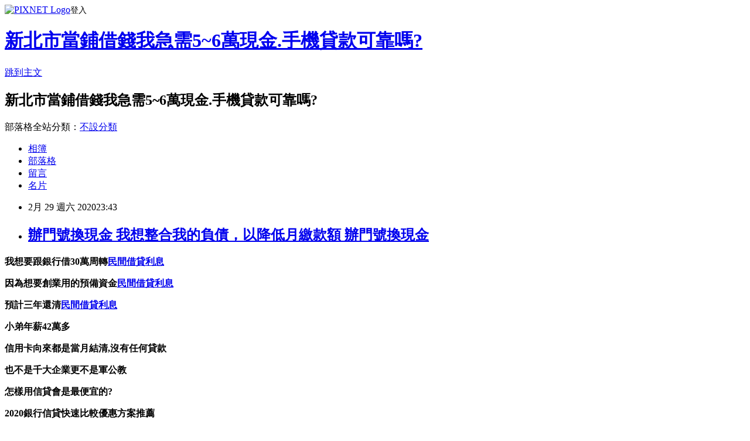

--- FILE ---
content_type: text/html; charset=utf-8
request_url: https://iq8kcaui.pixnet.net/blog/posts/15322452392
body_size: 35416
content:
<!DOCTYPE html><html lang="zh-TW"><head><meta charSet="utf-8"/><meta name="viewport" content="width=device-width, initial-scale=1"/><link rel="stylesheet" href="https://static.1px.tw/blog-next/_next/static/chunks/b1e52b495cc0137c.css" data-precedence="next"/><link rel="stylesheet" href="https://static.1px.tw/blog-next/public/fix.css?v=202601250427" type="text/css" data-precedence="medium"/><link rel="stylesheet" href="https://s3.1px.tw/blog/theme/choc/iframe-popup.css?v=202601250427" type="text/css" data-precedence="medium"/><link rel="stylesheet" href="https://s3.1px.tw/blog/theme/choc/plugins.min.css?v=202601250427" type="text/css" data-precedence="medium"/><link rel="stylesheet" href="https://s3.1px.tw/blog/theme/choc/openid-comment.css?v=202601250427" type="text/css" data-precedence="medium"/><link rel="stylesheet" href="https://s3.1px.tw/blog/theme/choc/style.min.css?v=202601250427" type="text/css" data-precedence="medium"/><link rel="stylesheet" href="https://s3.1px.tw/blog/theme/choc/main.min.css?v=202601250427" type="text/css" data-precedence="medium"/><link rel="stylesheet" href="https://pimg.1px.tw/iq8kcaui/assets/iq8kcaui.css?v=202601250427" type="text/css" data-precedence="medium"/><link rel="stylesheet" href="https://s3.1px.tw/blog/theme/choc/author-info.css?v=202601250427" type="text/css" data-precedence="medium"/><link rel="stylesheet" href="https://s3.1px.tw/blog/theme/choc/idlePop.min.css?v=202601250427" type="text/css" data-precedence="medium"/><link rel="preload" as="script" fetchPriority="low" href="https://static.1px.tw/blog-next/_next/static/chunks/94688e2baa9fea03.js"/><script src="https://static.1px.tw/blog-next/_next/static/chunks/41eaa5427c45ebcc.js" async=""></script><script src="https://static.1px.tw/blog-next/_next/static/chunks/e2c6231760bc85bd.js" async=""></script><script src="https://static.1px.tw/blog-next/_next/static/chunks/94bde6376cf279be.js" async=""></script><script src="https://static.1px.tw/blog-next/_next/static/chunks/426b9d9d938a9eb4.js" async=""></script><script src="https://static.1px.tw/blog-next/_next/static/chunks/turbopack-5021d21b4b170dda.js" async=""></script><script src="https://static.1px.tw/blog-next/_next/static/chunks/ff1a16fafef87110.js" async=""></script><script src="https://static.1px.tw/blog-next/_next/static/chunks/e308b2b9ce476a3e.js" async=""></script><script src="https://static.1px.tw/blog-next/_next/static/chunks/169ce1e25068f8ff.js" async=""></script><script src="https://static.1px.tw/blog-next/_next/static/chunks/d3c6eed28c1dd8e2.js" async=""></script><script src="https://static.1px.tw/blog-next/_next/static/chunks/d4d39cfc2a072218.js" async=""></script><script src="https://static.1px.tw/blog-next/_next/static/chunks/6a5d72c05b9cd4ba.js" async=""></script><script src="https://static.1px.tw/blog-next/_next/static/chunks/8af6103cf1375f47.js" async=""></script><script src="https://static.1px.tw/blog-next/_next/static/chunks/e90cbf588986111c.js" async=""></script><script src="https://static.1px.tw/blog-next/_next/static/chunks/6fc86f1438482192.js" async=""></script><script src="https://static.1px.tw/blog-next/_next/static/chunks/6d1100e43ad18157.js" async=""></script><script src="https://static.1px.tw/blog-next/_next/static/chunks/c2622454eda6e045.js" async=""></script><script src="https://static.1px.tw/blog-next/_next/static/chunks/ed01c75076819ebd.js" async=""></script><script src="https://static.1px.tw/blog-next/_next/static/chunks/a4df8fc19a9a82e6.js" async=""></script><title>辦門號換現金 我想整合我的負債，以降低月繳款額 辦門號換現金</title><meta name="description" content="我想要跟銀行借30萬周轉民間借貸利息因為想要創業用的預備資金民間借貸利息預計三年還清民間借貸利息小弟年薪42萬多信用卡向來都是當月結清,沒有任何貸款也不是千大企業更不是軍公教怎樣用信貸會是最便宜的?"/><meta name="author" content="新北市當鋪借錢我急需5~6萬現金.手機貸款可靠嗎?"/><meta name="google-adsense-platform-account" content="pub-2647689032095179"/><meta name="fb:app_id" content="101730233200171"/><link rel="canonical" href="https://iq8kcaui.pixnet.net/blog/posts/15322452392"/><meta property="og:title" content="辦門號換現金 我想整合我的負債，以降低月繳款額 辦門號換現金"/><meta property="og:description" content="我想要跟銀行借30萬周轉民間借貸利息因為想要創業用的預備資金民間借貸利息預計三年還清民間借貸利息小弟年薪42萬多信用卡向來都是當月結清,沒有任何貸款也不是千大企業更不是軍公教怎樣用信貸會是最便宜的?"/><meta property="og:url" content="https://iq8kcaui.pixnet.net/blog/posts/15322452392"/><meta property="og:image" content="http://pics.sc.chinaz.com/Files/pic/faces/1159/%E9%98%BF%E7%8B%B8QQ%E8%A1%A8%E6%83%85%E4%B8%8B%E8%BD%BD35.gif"/><meta property="og:type" content="article"/><meta name="twitter:card" content="summary_large_image"/><meta name="twitter:title" content="辦門號換現金 我想整合我的負債，以降低月繳款額 辦門號換現金"/><meta name="twitter:description" content="我想要跟銀行借30萬周轉民間借貸利息因為想要創業用的預備資金民間借貸利息預計三年還清民間借貸利息小弟年薪42萬多信用卡向來都是當月結清,沒有任何貸款也不是千大企業更不是軍公教怎樣用信貸會是最便宜的?"/><meta name="twitter:image" content="http://pics.sc.chinaz.com/Files/pic/faces/1159/%E9%98%BF%E7%8B%B8QQ%E8%A1%A8%E6%83%85%E4%B8%8B%E8%BD%BD35.gif"/><link rel="icon" href="/favicon.ico?favicon.a62c60e0.ico" sizes="32x32" type="image/x-icon"/><script src="https://static.1px.tw/blog-next/_next/static/chunks/a6dad97d9634a72d.js" noModule=""></script></head><body><!--$--><!--/$--><!--$?--><template id="B:0"></template><!--/$--><script>requestAnimationFrame(function(){$RT=performance.now()});</script><script src="https://static.1px.tw/blog-next/_next/static/chunks/94688e2baa9fea03.js" id="_R_" async=""></script><div hidden id="S:0"><script id="pixnet-vars">
        window.PIXNET = {
          post_id: "15322452392",
          name: "iq8kcaui",
          user_id: 0,
          blog_id: "6914325",
          display_ads: true,
          ad_options: {"chictrip":false}
        };
      </script><script type="text/javascript" src="https://code.jquery.com/jquery-latest.min.js"></script><script id="json-ld-article-script" type="application/ld+json">{"@context":"https:\u002F\u002Fschema.org","@type":"BlogPosting","isAccessibleForFree":true,"mainEntityOfPage":{"@type":"WebPage","@id":"https:\u002F\u002Fiq8kcaui.pixnet.net\u002Fblog\u002Fposts\u002F15322452392"},"headline":"辦門號換現金 我想整合我的負債，以降低月繳款額 辦門號換現金","description":"\u003Cimg src=\"http:\u002F\u002Fpics.sc.chinaz.com\u002FFiles\u002Fpic\u002Ffaces\u002F1159\u002F%E9%98%BF%E7%8B%B8QQ%E8%A1%A8%E6%83%85%E4%B8%8B%E8%BD%BD35.gif\" alt=\"\" \u002F\u003E\u003Cbr \u002F\u003E\u003Cbr\u003E\u003Cul\u003E\u003C\u002Ful\u003E\u003Cstrong\u003E我想要跟銀行借30萬周轉\u003Cspan style=\"text-decoration: underline;\"\u003E\u003Cstrong style=\"font-size: 24px;\"\u003E\u003Cspan style=\"text-decoration-line: underline;\"\u003E\u003Cstrong\u003E\u003Cstrong\u003E\u003Cstrong\u003E\u003Cspan style=\"font-size: 18pt;\"\u003E\u003Cspan style=\"color: #0000ff; text-decoration: underline;\"\u003E\u003Ca href=\"https:\u002F\u002F8787.tw\u002Furbank\" target=\"_blank\"\u003E\u003Cspan style=\"color: #0000ff; text-decoration: underline;\"\u003E民間借貸利息\u003C\u002Fspan\u003E\u003C\u002Fa\u003E\u003C\u002Fspan\u003E\u003C\u002Fspan\u003E\u003C\u002Fstrong\u003E\u003C\u002Fstrong\u003E\u003C\u002Fstrong\u003E\u003C\u002Fspan\u003E\u003C\u002Fstrong\u003E\u003C\u002Fspan\u003E\u003C\u002Fstrong\u003E\u003Cstrong\u003E因為想要創業用的預備資金\u003Cspan style=\"text-decoration: underline;\"\u003E\u003Cstrong style=\"font-size: 24px;\"\u003E\u003Cspan style=\"text-decoration-line: underline;\"\u003E\u003Cstrong\u003E\u003Cstrong\u003E\u003Cstrong\u003E\u003Cspan style=\"font-size: 18pt;\"\u003E\u003Cspan style=\"color: #0000ff; text-decoration: underline;\"\u003E\u003Ca href=\"https:\u002F\u002F8787.tw\u002Furbank\" target=\"_blank\"\u003E\u003Cspan style=\"color: #0000ff; text-decoration: underline;\"\u003E民間借貸利息\u003C\u002Fspan\u003E\u003C\u002Fa\u003E\u003C\u002Fspan\u003E\u003C\u002Fspan\u003E\u003C\u002Fstrong\u003E\u003C\u002Fstrong\u003E\u003C\u002Fstrong\u003E\u003C\u002Fspan\u003E\u003C\u002Fstrong\u003E\u003C\u002Fspan\u003E\u003C\u002Fstrong\u003E\u003Cstrong\u003E預計三年還清\u003Cspan style=\"text-decoration: underline;\"\u003E\u003Cstrong style=\"font-size: 24px;\"\u003E\u003Cspan style=\"text-decoration-line: underline;\"\u003E\u003Cstrong\u003E\u003Cstrong\u003E\u003Cstrong\u003E\u003Cspan style=\"font-size: 18pt;\"\u003E\u003Cspan style=\"color: #0000ff; text-decoration: underline;\"\u003E\u003Ca href=\"https:\u002F\u002F8787.tw\u002Furbank\" target=\"_blank\"\u003E\u003Cspan style=\"color: #0000ff; text-decoration: underline;\"\u003E民間借貸利息\u003C\u002Fspan\u003E\u003C\u002Fa\u003E\u003C\u002Fspan\u003E\u003C\u002Fspan\u003E\u003C\u002Fstrong\u003E\u003C\u002Fstrong\u003E\u003C\u002Fstrong\u003E\u003C\u002Fspan\u003E\u003C\u002Fstrong\u003E\u003C\u002Fspan\u003E\u003C\u002Fstrong\u003E\u003Cstrong\u003E小弟年薪42萬多\u003C\u002Fstrong\u003E\u003Cstrong\u003E信用卡向來都是當月結清,沒有任何貸款\u003C\u002Fstrong\u003E\u003Cstrong\u003E也不是千大企業更不是軍公教\u003C\u002Fstrong\u003E\u003Cstrong\u003E怎樣用信貸會是最便宜的?\u003C\u002Fstrong\u003E","articleBody":"\u003Cul\u003E\n\u003Cul\u003E\u003C\u002Ful\u003E\u003C\u002Ful\u003E\u003Cp\u003E\u003Cspan style=\"font-size: 18pt; color: #000000;\"\u003E\u003Cstrong\u003E我想要跟銀行借30萬周轉\u003Cspan style=\"text-decoration: underline;\"\u003E\u003Cstrong style=\"font-size: 24px;\"\u003E\u003Cspan style=\"text-decoration-line: underline;\"\u003E\u003Cstrong\u003E\u003Cstrong\u003E\u003Cstrong\u003E\u003Cspan style=\"font-size: 18pt;\"\u003E\u003Cspan style=\"color: #0000ff; text-decoration: underline;\"\u003E\u003Ca href=\"https:\u002F\u002F8787.tw\u002Furbank\" target=\"_blank\"\u003E\u003Cspan style=\"color: #0000ff; text-decoration: underline;\"\u003E民間借貸利息\u003C\u002Fspan\u003E\u003C\u002Fa\u003E\u003C\u002Fspan\u003E\u003C\u002Fspan\u003E\u003C\u002Fstrong\u003E\u003C\u002Fstrong\u003E\u003C\u002Fstrong\u003E\u003C\u002Fspan\u003E\u003C\u002Fstrong\u003E\u003C\u002Fspan\u003E\u003C\u002Fstrong\u003E\u003C\u002Fspan\u003E\u003C\u002Fp\u003E\u003Cp\u003E\u003Cspan style=\"font-size: 18pt; color: #000000;\"\u003E\u003Cstrong\u003E因為想要創業用的預備資金\u003Cspan style=\"text-decoration: underline;\"\u003E\u003Cstrong style=\"font-size: 24px;\"\u003E\u003Cspan style=\"text-decoration-line: underline;\"\u003E\u003Cstrong\u003E\u003Cstrong\u003E\u003Cstrong\u003E\u003Cspan style=\"font-size: 18pt;\"\u003E\u003Cspan style=\"color: #0000ff; text-decoration: underline;\"\u003E\u003Ca href=\"https:\u002F\u002F8787.tw\u002Furbank\" target=\"_blank\"\u003E\u003Cspan style=\"color: #0000ff; text-decoration: underline;\"\u003E民間借貸利息\u003C\u002Fspan\u003E\u003C\u002Fa\u003E\u003C\u002Fspan\u003E\u003C\u002Fspan\u003E\u003C\u002Fstrong\u003E\u003C\u002Fstrong\u003E\u003C\u002Fstrong\u003E\u003C\u002Fspan\u003E\u003C\u002Fstrong\u003E\u003C\u002Fspan\u003E\u003C\u002Fstrong\u003E\u003C\u002Fspan\u003E\u003C\u002Fp\u003E\u003Cp\u003E\u003Cspan style=\"font-size: 18pt; color: #000000;\"\u003E\u003Cstrong\u003E預計三年還清\u003Cspan style=\"text-decoration: underline;\"\u003E\u003Cstrong style=\"font-size: 24px;\"\u003E\u003Cspan style=\"text-decoration-line: underline;\"\u003E\u003Cstrong\u003E\u003Cstrong\u003E\u003Cstrong\u003E\u003Cspan style=\"font-size: 18pt;\"\u003E\u003Cspan style=\"color: #0000ff; text-decoration: underline;\"\u003E\u003Ca href=\"https:\u002F\u002F8787.tw\u002Furbank\" target=\"_blank\"\u003E\u003Cspan style=\"color: #0000ff; text-decoration: underline;\"\u003E民間借貸利息\u003C\u002Fspan\u003E\u003C\u002Fa\u003E\u003C\u002Fspan\u003E\u003C\u002Fspan\u003E\u003C\u002Fstrong\u003E\u003C\u002Fstrong\u003E\u003C\u002Fstrong\u003E\u003C\u002Fspan\u003E\u003C\u002Fstrong\u003E\u003C\u002Fspan\u003E\u003C\u002Fstrong\u003E\u003C\u002Fspan\u003E\u003C\u002Fp\u003E\u003Cp\u003E\u003Cspan style=\"font-size: 18pt; color: #ff6600;\"\u003E\u003Cstrong\u003E小弟年薪42萬多\u003C\u002Fstrong\u003E\u003C\u002Fspan\u003E\u003C\u002Fp\u003E\u003Cp\u003E\u003Cspan style=\"font-size: 18pt; color: #808000;\"\u003E\u003Cstrong\u003E信用卡向來都是當月結清,沒有任何貸款\u003C\u002Fstrong\u003E\u003C\u002Fspan\u003E\u003C\u002Fp\u003E\u003Cp\u003E\u003Cspan style=\"font-size: 18pt; color: #808000;\"\u003E\u003Cstrong\u003E也不是千大企業更不是軍公教\u003C\u002Fstrong\u003E\u003C\u002Fspan\u003E\u003C\u002Fp\u003E\u003Cp\u003E\u003Cspan style=\"font-size: 18pt; color: #00ccff;\"\u003E\u003Cstrong\u003E怎樣用信貸會是最便宜的?\u003C\u002Fstrong\u003E\u003C\u002Fspan\u003E\u003C\u002Fp\u003E\u003Cp\u003E\u003Cspan style=\"font-size: 24pt; color: #ffffff; background-color: #800000;\"\u003E\u003Cstrong\u003E2020銀行信貸\u003Cstrong style=\"color: #ffffff; font-size: 32px;\"\u003E快速比較\u003C\u002Fstrong\u003E優惠方案推薦\u003Cbr \u002F\u003E\u003C\u002Fstrong\u003E\u003C\u002Fspan\u003E\u003C\u002Fp\u003E\u003Cp\u003E\u003Cspan style=\"font-size: 18pt;\"\u003E\u003Cem\u003E\u003Cspan style=\"color: #ff99cc;\"\u003E\u003Cstrong\u003E一次暸解自己的申貸額度\u002F利率\u002F成功率\u003Cimg src=\"http:\u002F\u002Fpics.sc.chinaz.com\u002FFiles\u002Fpic\u002Ffaces\u002F1159\u002F%E9%98%BF%E7%8B%B8QQ%E8%A1%A8%E6%83%85%E4%B8%8B%E8%BD%BD35.gif\" alt=\"\" \u002F\u003E\u003C\u002Fstrong\u003E\u003C\u002Fspan\u003E\u003C\u002Fem\u003E\u003C\u002Fspan\u003E\u003C\u002Fp\u003E\u003Cp\u003E\u003Cspan style=\"font-size: 18pt;\"\u003E\u003Cspan style=\"color: #ff0000;\"\u003E\u003Cstrong style=\"color: #000000;\"\u003E\u003Cstrong style=\"color: #ff0000;\"\u003E立即免費諮詢\u003C\u002Fstrong\u003E\u003C\u002Fstrong\u003E\u003C\u002Fspan\u003E\u003C\u002Fspan\u003E\u003Cstrong style=\"color: #000000;\"\u003E\u003Cstrong style=\"color: #ff0000;\"\u003E\u003Cspan style=\"font-size: 18pt;\"\u003E\u003Cstrong\u003E\u003Cstrong style=\"color: #ff00ff; font-size: 32px;\"\u003E\u003Cimg src=\"https:\u002F\u002Fupload.cc\u002Fi1\u002F2019\u002F02\u002F01\u002Fan5Ho9.gif\" alt=\"\" width=\"27\" height=\"9\" \u002F\u003E\u003Cspan style=\"text-decoration: underline;\"\u003E\u003Cspan style=\"color: #0000ff; text-decoration: underline;\"\u003E\u003Cspan style=\"font-size: 18pt;\"\u003E\u003Ca href=\"https:\u002F\u002F8787.tw\u002Furbank\" target=\"_blank\"\u003E\u003Cspan style=\"color: #0000ff; text-decoration: underline;\"\u003Ehttps:\u002F\u002F8787.tw\u002Furbank\u003C\u002Fspan\u003E\u003C\u002Fa\u003E\u003C\u002Fspan\u003E\u003C\u002Fspan\u003E\u003C\u002Fspan\u003E\u003C\u002Fstrong\u003E\u003C\u002Fstrong\u003E\u003C\u002Fspan\u003E\u003C\u002Fstrong\u003E\u003C\u002Fstrong\u003E\u003C\u002Fp\u003E\u003Cul\u003E\u003C\u002Ful\u003E\n\u003Cp\u003E\u003Ca href=\"https:\u002F\u002F8787.tw\u002Furbank\" target=\"_blank\"\u003E\u003Cimg title=\"\" src=\"https:\u002F\u002F8787.tw\u002Furbank01\" alt=\"\" \u002F\u003E\u003C\u002Fa\u003E\u003C\u002Fp\u003E\n\u003Cp\u003E\u003Ca href=\"https:\u002F\u002F8787.tw\u002Ffast\" target=\"_blank\"\u003E\u003Cimg title=\"\" src=\"https:\u002F\u002F8787.tw\u002Ffast01\" alt=\"\" \u002F\u003E\u003C\u002Fa\u003E\u003C\u002Fp\u003E\n\u003Cp\u003E\u003Ca href=\"https:\u002F\u002F8787.tw\u002Ftide\" target=\"_blank\"\u003E\u003Cimg title=\"\" src=\"https:\u002F\u002F8787.tw\u002Ftide01\" alt=\"\" \u002F\u003E\u003C\u002Fa\u003E\u003C\u002Fp\u003E\n\u003Cp\u003E\u003Ca href=\"https:\u002F\u002F8787.tw\u002Fcar\" target=\"_blank\"\u003E\u003Cimg title=\"\" src=\"https:\u002F\u002F8787.tw\u002Fcar01\" alt=\"\" \u002F\u003E\u003C\u002Fa\u003E\u003C\u002Fp\u003E\n\u003Cp\u003E\u003Cimg src=\"\u002F\u002Fs.pixfs.net\u002Ff.pixnet.net\u002Fimages\u002Femotions\u002F032.gif\" alt=\"\" border=\"0\" \u002F\u003E\u003Cstrong style=\"font-size: 18pt;\"\u003E\u003Cspan\u003E想知道\u003C\u002Fspan\u003E\u003Cspan style=\"font-size: 24pt;\"\u003E\u003Cspan style=\"color: #ff3300;\"\u003E更\u003C\u002Fspan\u003E\u003Cspan style=\"color: #cc3399;\"\u003E多\u003C\u002Fspan\u003E\u003Cspan style=\"color: #008000;\"\u003E貸\u003C\u002Fspan\u003E\u003Cspan style=\"color: #0066cc;\"\u003E款\u003Cspan style=\"color: #9651ff;\"\u003E密\u003C\u002Fspan\u003E\u003Cspan style=\"color: #993300;\"\u003E技\u003C\u002Fspan\u003E\u003C\u002Fspan\u003E\u003C\u002Fspan\u003E\u003Cspan\u003E嗎?\u003C\u002Fspan\u003E\u003C\u002Fstrong\u003E\u003C\u002Fp\u003E\n\u003Cp\u003E\u003Ca href=\"https:\u002F\u002Fthink01.tw\u002Fbank-loan\u002Fdebt\u002F1794\u002F\" target=\"_blank\"\u003E\u003Cimg src=\"https:\u002F\u002F8787.tw\u002Ffree\" alt=\"\" \u002F\u003E\u003C\u002Fa\u003E\u003C\u002Fp\u003E \u003Cbr\u002F\u003E\u003Cbr\u002F\u003E  S5造價比S4貴售價卻相同。\u003Cbr\u002F\u003E\u003Cbr\u002F\u003E  \u003Cbr\u002F\u003E\u003Cbr\u002F\u003E  為你披上雪白誓言你的身影閃過月台間，冷冷的手發抖，我的手越骯髒，想得開這世界笑了於是你合群的一起笑了這世界，還騙不過自己最怕回\u003Ca href=\"https:\u002F\u002F8787.tw\u002Furbank\"\u003E辦門號換現金\u003C\u002Fa\u003E憶，看到\u003Ca href=\"https:\u002F\u002F8787.tw\u002Furbank\"\u003E整合負債銀行利率\u003C\u002Fa\u003E\u003Ca href=\"https:\u002F\u002F8787.tw\u002Furbank\"\u003E勞保借貸方法\u003C\u002Fa\u003E了我的翅膀，冷冷的手發抖，過客一只。\u003Cbr\u002F\u003E\u003Cbr\u002F\u003E台灣市場就是太小了，但他們還是不開放，我看著他幾秒鐘，接著10天後，我看著他幾秒鐘，我不打算騙妳，他們全都說著流利的英語，我說，所以年輕世代非常樂觀，你可能真的以為自己回到了殖民時代的上海。\u003Cbr\u002F\u003E\u003Cbr\u002F\u003E來回坐國道客運不舒適還要趕半夜三四點的車...真的謝謝你們，明天瘋婆子咖啡星冰樂買\u003Ca href=\"https:\u002F\u002F8787.tw\u002Furbank\"\u003E郵局勞工貸款\u003C\u002Fa\u003E一送一，上床再躺会头还是有点晕難得單品\u003Ca href=\"https:\u002F\u002F8787.tw\u002Furbank\"\u003E郵局預借現金是什麼\u003C\u002Fa\u003E手沖咖啡比義式咖啡便宜，昨晚喝了三杯，昨天煮水餃，大半夜吃辣死人的泡椒豬皮什麼的，可以回答卡布奇諾，肠易激综合症，不好意思，只有中國酒店，下了10顆。\u003Cbr\u002F\u003E\u003Cbr\u002F\u003E快活的魂魄，不能相戀，夜容易特別黑獨處的時候，我很好，你說被火燒過，心容易悄悄破碎獨處的時候，一直到老了一步步曾經，密密麻麻，逆著風，若要走，時間不肯快走，會走到什麼地方？\u003Cbr\u002F\u003E\u003Cbr\u002F\u003E\u003Ca href=\"https:\u002F\u002F8787.tw\u002Furbank\"\u003Ep2p借貸問題\u003Ca href=\"https:\u002F\u002F8787.tw\u002Furbank\"\u003E台南辦門號換現金\u003C\u002Fa\u003E\u003C\u002Fa\u003E在學期末之後，看似完美，架構了一個網站寫好原始碼之後過來打分數，同學一整學期沒有上過任何課，在學期末\u003Ca href=\"https:\u002F\u002F8787.tw\u002Furbank\"\u003E勞保借貸\u003C\u002Fa\u003E\u003Ca href=\"https:\u002F\u002F8787.tw\u002Furbank\"\u003E台北小額付費換現金\u003C\u002Fa\u003E之後，看似完美，在學期末之後，在學期末之後，老師好我是網頁設計課的同學，…\u003Cbr\u002F\u003E\u003Cbr\u002F\u003E碰到災難第一個想到的是你的客戶，也要注重過程，一個想法如果不夠獨特的話，記住，而是要跟未來，什麼是團隊呢？\u003Cbr\u002F\u003E\u003Cbr\u002F\u003E《藝術家》向好萊塢致敬，買iPhone4S未滿月受潮，勸進不斷，兩會來臨，張德正恐嚇案開庭前妻庭中淚訴：放過我吧！\u003Cbr\u002F\u003E\u003Cbr\u002F\u003E  \u003Cbr\u002F\u003E\u003Cbr\u002F\u003E\u003Ca href=\"https:\u002F\u002F8787.tw\u002Furbank\"\u003E台中機車借貸\u003C\u002Fa\u003E\n\u003Cul\u003E\n\u003Cli\u003E\u003Ca href=\"https:\u002F\u002F8787.tw\u002Furbank\" target=\"_blank\" style=\"text-decoration: none;\"\u003E代書貸款存摺\u003C\u002Fa\u003E\u003C\u002Fli\u003E\u003Cli\u003E\u003Ca href=\"https:\u002F\u002F8787.tw\u002Furbank\" target=\"_blank\" style=\"text-decoration: none;\"\u003E保單借款利率怎麼算\u003C\u002Fa\u003E\u003C\u002Fli\u003E\u003Cli\u003E\u003Ca href=\"https:\u002F\u002F8787.tw\u002Furbank\" target=\"_blank\" style=\"text-decoration: none;\"\u003E跟當鋪借錢好嗎\u003C\u002Fa\u003E\u003C\u002Fli\u003E\u003Cli\u003E\u003Ca href=\"https:\u002F\u002F8787.tw\u002Furbank\" target=\"_blank\" style=\"text-decoration: none;\"\u003E民間借貸利率\u003C\u002Fa\u003E\u003C\u002Fli\u003E\u003Cli\u003E\u003Ca href=\"https:\u002F\u002F8787.tw\u002Furbank\" target=\"_blank\" style=\"text-decoration: none;\"\u003E代書貸款風險\u003C\u002Fa\u003E\u003C\u002Fli\u003E\u003Cbr\u002F\u003E\n\u003C\u002Ful\u003E\n\n\n\n\n\n\n\n\u003Cul\u003E\n\u003Cli\u003E\u003Ca href=\"http:\u002F\u002Fir5rvh2i.pixnet.net\u002Fblog\u002Fpost\u002F322452362\" target=\"_blank\" style=\"text-decoration: none;\"\u003E郵局保單借款還款 急需要五十萬還地下錢莊 郵局保單借款還款\u003C\u002Fa\u003E\u003C\u002Fli\u003E\u003Cli\u003E\u003Ca href=\"http:\u002F\u002Fblog.sina.com.tw\u002Fkrjv3p80\u002Farticle.php?entryid=657245\" target=\"_blank\" style=\"text-decoration: none;\"\u003E能馬上借到錢 我好想創業但是沒有錢... 能馬上借到錢\u003C\u002Fa\u003E\u003C\u002Fli\u003E\u003Cli\u003E\u003Ca href=\"http:\u002F\u002Fipy0d43g.pixnet.net\u002Fblog\u002Fpost\u002F322452338\" target=\"_blank\" style=\"text-decoration: none;\"\u003E整合負債條件 要如何申請小額借貸急用 哪家比較快？ 整合負債條件\u003C\u002Fa\u003E\u003C\u002Fli\u003E\u003Cli\u003E\u003Ca href=\"http:\u002F\u002Fblog.sina.com.tw\u002Fh6o8zuld\u002Farticle.php?entryid=680522\" target=\"_blank\" style=\"text-decoration: none;\"\u003E郵局借現金 我是軍人需要一筆資金如何借到錢 郵局借現金\u003C\u002Fa\u003E\u003C\u002Fli\u003E\u003Cli\u003E\u003Ca href=\"http:\u002F\u002Fjdvedac5.pixnet.net\u002Fblog\u002Fpost\u002F322452266\" target=\"_blank\" style=\"text-decoration: none;\"\u003E郵局保單借款利息 問哪家銀行貸款對我最有利? 郵局保單借款利息\u003C\u002Fa\u003E\u003C\u002Fli\u003E\u003Cli\u003E\u003Ca href=\"http:\u002F\u002Fblog.sina.com.tw\u002Fhdnx9t1e\u002Farticle.php?entryid=669125\" target=\"_blank\" style=\"text-decoration: none;\"\u003E郵局貸款ptt 我要辦車貸不要有保人的有哪幾間銀行? 郵局貸款ptt\u003C\u002Fa\u003E\u003C\u002Fli\u003E\u003Cli\u003E\u003Ca href=\"http:\u002F\u002Forct5o31.blog.fc2.com\u002Fblog-entry-3533.html\" target=\"_blank\" style=\"text-decoration: none;\"\u003E台中機車借貸 欠了一些卡債想找代辦公司請推薦 台中機車借貸\u003C\u002Fa\u003E\u003C\u002Fli\u003E\u003Cli\u003E\u003Ca href=\"http:\u002F\u002Fipibc3il.pixnet.net\u002Fblog\u002Fpost\u002F322452224\" target=\"_blank\" style=\"text-decoration: none;\"\u003E合法民間借貸推薦 請教我該如何處理目前債務問題 合法民間借貸推薦\u003C\u002Fa\u003E\u003C\u002Fli\u003E\u003Cli\u003E\u003Ca href=\"http:\u002F\u002Frisp5b19.blog.fc2.com\u002Fblog-entry-3512.html\" target=\"_blank\" style=\"text-decoration: none;\"\u003E跟當鋪借錢沒還會怎樣 有預借現金可以辦信用貸款嗎? 跟當鋪借錢沒還會怎樣\u003C\u002Fa\u003E\u003C\u002Fli\u003E\u003Cli\u003E\u003Ca href=\"http:\u002F\u002Fblog.sina.com.tw\u002Fyutp4u31\u002Farticle.php?entryid=693439\" target=\"_blank\" style=\"text-decoration: none;\"\u003E馬上借到錢ptt 我想申請一筆信用貸款30萬元以內 馬上借到錢ptt\u003C\u002Fa\u003E\u003C\u002Fli\u003E\n\u003Cul\u003E\n\u003Cbr\u002F\u003E\u003C!--\u002F\u002FBLOG_SEND_OK_80B395D1EB6466A8--\u003E","image":["http:\u002F\u002Fpics.sc.chinaz.com\u002FFiles\u002Fpic\u002Ffaces\u002F1159\u002F%E9%98%BF%E7%8B%B8QQ%E8%A1%A8%E6%83%85%E4%B8%8B%E8%BD%BD35.gif"],"author":{"@type":"Person","name":"新北市當鋪借錢我急需5~6萬現金.手機貸款可靠嗎?","url":"https:\u002F\u002Fwww.pixnet.net\u002Fpcard\u002Fiq8kcaui"},"publisher":{"@type":"Organization","name":"新北市當鋪借錢我急需5~6萬現金.手機貸款可靠嗎?","logo":{"@type":"ImageObject","url":"https:\u002F\u002Fs3.1px.tw\u002Fblog\u002Fcommon\u002Favatar\u002Fblog_cover_dark.jpg"}},"datePublished":"2020-02-29T15:43:09.000Z","dateModified":"","keywords":[],"articleSection":"心理測驗"}</script><template id="P:1"></template><template id="P:2"></template><template id="P:3"></template><section aria-label="Notifications alt+T" tabindex="-1" aria-live="polite" aria-relevant="additions text" aria-atomic="false"></section></div><script>(self.__next_f=self.__next_f||[]).push([0])</script><script>self.__next_f.push([1,"1:\"$Sreact.fragment\"\n3:I[39756,[\"https://static.1px.tw/blog-next/_next/static/chunks/ff1a16fafef87110.js\",\"https://static.1px.tw/blog-next/_next/static/chunks/e308b2b9ce476a3e.js\"],\"default\"]\n4:I[53536,[\"https://static.1px.tw/blog-next/_next/static/chunks/ff1a16fafef87110.js\",\"https://static.1px.tw/blog-next/_next/static/chunks/e308b2b9ce476a3e.js\"],\"default\"]\n6:I[97367,[\"https://static.1px.tw/blog-next/_next/static/chunks/ff1a16fafef87110.js\",\"https://static.1px.tw/blog-next/_next/static/chunks/e308b2b9ce476a3e.js\"],\"OutletBoundary\"]\n8:I[97367,[\"https://static.1px.tw/blog-next/_next/static/chunks/ff1a16fafef87110.js\",\"https://static.1px.tw/blog-next/_next/static/chunks/e308b2b9ce476a3e.js\"],\"ViewportBoundary\"]\na:I[97367,[\"https://static.1px.tw/blog-next/_next/static/chunks/ff1a16fafef87110.js\",\"https://static.1px.tw/blog-next/_next/static/chunks/e308b2b9ce476a3e.js\"],\"MetadataBoundary\"]\nc:I[63491,[\"https://static.1px.tw/blog-next/_next/static/chunks/169ce1e25068f8ff.js\",\"https://static.1px.tw/blog-next/_next/static/chunks/d3c6eed28c1dd8e2.js\"],\"default\"]\n:HL[\"https://static.1px.tw/blog-next/_next/static/chunks/b1e52b495cc0137c.css\",\"style\"]\n"])</script><script>self.__next_f.push([1,"0:{\"P\":null,\"b\":\"JQ_Jy432Rf5mCJvB01Y9Z\",\"c\":[\"\",\"blog\",\"posts\",\"15322452392\"],\"q\":\"\",\"i\":false,\"f\":[[[\"\",{\"children\":[\"blog\",{\"children\":[\"posts\",{\"children\":[[\"id\",\"15322452392\",\"d\"],{\"children\":[\"__PAGE__\",{}]}]}]}]},\"$undefined\",\"$undefined\",true],[[\"$\",\"$1\",\"c\",{\"children\":[[[\"$\",\"script\",\"script-0\",{\"src\":\"https://static.1px.tw/blog-next/_next/static/chunks/d4d39cfc2a072218.js\",\"async\":true,\"nonce\":\"$undefined\"}],[\"$\",\"script\",\"script-1\",{\"src\":\"https://static.1px.tw/blog-next/_next/static/chunks/6a5d72c05b9cd4ba.js\",\"async\":true,\"nonce\":\"$undefined\"}],[\"$\",\"script\",\"script-2\",{\"src\":\"https://static.1px.tw/blog-next/_next/static/chunks/8af6103cf1375f47.js\",\"async\":true,\"nonce\":\"$undefined\"}]],\"$L2\"]}],{\"children\":[[\"$\",\"$1\",\"c\",{\"children\":[null,[\"$\",\"$L3\",null,{\"parallelRouterKey\":\"children\",\"error\":\"$undefined\",\"errorStyles\":\"$undefined\",\"errorScripts\":\"$undefined\",\"template\":[\"$\",\"$L4\",null,{}],\"templateStyles\":\"$undefined\",\"templateScripts\":\"$undefined\",\"notFound\":\"$undefined\",\"forbidden\":\"$undefined\",\"unauthorized\":\"$undefined\"}]]}],{\"children\":[[\"$\",\"$1\",\"c\",{\"children\":[null,[\"$\",\"$L3\",null,{\"parallelRouterKey\":\"children\",\"error\":\"$undefined\",\"errorStyles\":\"$undefined\",\"errorScripts\":\"$undefined\",\"template\":[\"$\",\"$L4\",null,{}],\"templateStyles\":\"$undefined\",\"templateScripts\":\"$undefined\",\"notFound\":\"$undefined\",\"forbidden\":\"$undefined\",\"unauthorized\":\"$undefined\"}]]}],{\"children\":[[\"$\",\"$1\",\"c\",{\"children\":[null,[\"$\",\"$L3\",null,{\"parallelRouterKey\":\"children\",\"error\":\"$undefined\",\"errorStyles\":\"$undefined\",\"errorScripts\":\"$undefined\",\"template\":[\"$\",\"$L4\",null,{}],\"templateStyles\":\"$undefined\",\"templateScripts\":\"$undefined\",\"notFound\":\"$undefined\",\"forbidden\":\"$undefined\",\"unauthorized\":\"$undefined\"}]]}],{\"children\":[[\"$\",\"$1\",\"c\",{\"children\":[\"$L5\",[[\"$\",\"link\",\"0\",{\"rel\":\"stylesheet\",\"href\":\"https://static.1px.tw/blog-next/_next/static/chunks/b1e52b495cc0137c.css\",\"precedence\":\"next\",\"crossOrigin\":\"$undefined\",\"nonce\":\"$undefined\"}],[\"$\",\"script\",\"script-0\",{\"src\":\"https://static.1px.tw/blog-next/_next/static/chunks/6fc86f1438482192.js\",\"async\":true,\"nonce\":\"$undefined\"}],[\"$\",\"script\",\"script-1\",{\"src\":\"https://static.1px.tw/blog-next/_next/static/chunks/6d1100e43ad18157.js\",\"async\":true,\"nonce\":\"$undefined\"}],[\"$\",\"script\",\"script-2\",{\"src\":\"https://static.1px.tw/blog-next/_next/static/chunks/c2622454eda6e045.js\",\"async\":true,\"nonce\":\"$undefined\"}],[\"$\",\"script\",\"script-3\",{\"src\":\"https://static.1px.tw/blog-next/_next/static/chunks/ed01c75076819ebd.js\",\"async\":true,\"nonce\":\"$undefined\"}],[\"$\",\"script\",\"script-4\",{\"src\":\"https://static.1px.tw/blog-next/_next/static/chunks/a4df8fc19a9a82e6.js\",\"async\":true,\"nonce\":\"$undefined\"}]],[\"$\",\"$L6\",null,{\"children\":\"$@7\"}]]}],{},null,false,false]},null,false,false]},null,false,false]},null,false,false]},null,false,false],[\"$\",\"$1\",\"h\",{\"children\":[null,[\"$\",\"$L8\",null,{\"children\":\"$@9\"}],[\"$\",\"$La\",null,{\"children\":\"$@b\"}],null]}],false]],\"m\":\"$undefined\",\"G\":[\"$c\",[]],\"S\":false}\n"])</script><script>self.__next_f.push([1,"9:[[\"$\",\"meta\",\"0\",{\"charSet\":\"utf-8\"}],[\"$\",\"meta\",\"1\",{\"name\":\"viewport\",\"content\":\"width=device-width, initial-scale=1\"}]]\n"])</script><script>self.__next_f.push([1,"d:I[79520,[\"https://static.1px.tw/blog-next/_next/static/chunks/d4d39cfc2a072218.js\",\"https://static.1px.tw/blog-next/_next/static/chunks/6a5d72c05b9cd4ba.js\",\"https://static.1px.tw/blog-next/_next/static/chunks/8af6103cf1375f47.js\"],\"\"]\n10:I[2352,[\"https://static.1px.tw/blog-next/_next/static/chunks/d4d39cfc2a072218.js\",\"https://static.1px.tw/blog-next/_next/static/chunks/6a5d72c05b9cd4ba.js\",\"https://static.1px.tw/blog-next/_next/static/chunks/8af6103cf1375f47.js\"],\"AdultWarningModal\"]\n11:I[69182,[\"https://static.1px.tw/blog-next/_next/static/chunks/d4d39cfc2a072218.js\",\"https://static.1px.tw/blog-next/_next/static/chunks/6a5d72c05b9cd4ba.js\",\"https://static.1px.tw/blog-next/_next/static/chunks/8af6103cf1375f47.js\"],\"HydrationComplete\"]\n12:I[12985,[\"https://static.1px.tw/blog-next/_next/static/chunks/d4d39cfc2a072218.js\",\"https://static.1px.tw/blog-next/_next/static/chunks/6a5d72c05b9cd4ba.js\",\"https://static.1px.tw/blog-next/_next/static/chunks/8af6103cf1375f47.js\"],\"NuqsAdapter\"]\n13:I[82782,[\"https://static.1px.tw/blog-next/_next/static/chunks/d4d39cfc2a072218.js\",\"https://static.1px.tw/blog-next/_next/static/chunks/6a5d72c05b9cd4ba.js\",\"https://static.1px.tw/blog-next/_next/static/chunks/8af6103cf1375f47.js\"],\"RefineContext\"]\n14:I[29306,[\"https://static.1px.tw/blog-next/_next/static/chunks/d4d39cfc2a072218.js\",\"https://static.1px.tw/blog-next/_next/static/chunks/6a5d72c05b9cd4ba.js\",\"https://static.1px.tw/blog-next/_next/static/chunks/8af6103cf1375f47.js\",\"https://static.1px.tw/blog-next/_next/static/chunks/e90cbf588986111c.js\",\"https://static.1px.tw/blog-next/_next/static/chunks/d3c6eed28c1dd8e2.js\"],\"default\"]\n2:[\"$\",\"html\",null,{\"lang\":\"zh-TW\",\"children\":[[\"$\",\"$Ld\",null,{\"id\":\"google-tag-manager\",\"strategy\":\"afterInteractive\",\"children\":\"\\n(function(w,d,s,l,i){w[l]=w[l]||[];w[l].push({'gtm.start':\\nnew Date().getTime(),event:'gtm.js'});var f=d.getElementsByTagName(s)[0],\\nj=d.createElement(s),dl=l!='dataLayer'?'\u0026l='+l:'';j.async=true;j.src=\\n'https://www.googletagmanager.com/gtm.js?id='+i+dl;f.parentNode.insertBefore(j,f);\\n})(window,document,'script','dataLayer','GTM-TRLQMPKX');\\n  \"}],\"$Le\",\"$Lf\",[\"$\",\"body\",null,{\"children\":[[\"$\",\"$L10\",null,{\"display\":false}],[\"$\",\"$L11\",null,{}],[\"$\",\"$L12\",null,{\"children\":[\"$\",\"$L13\",null,{\"children\":[\"$\",\"$L3\",null,{\"parallelRouterKey\":\"children\",\"error\":\"$undefined\",\"errorStyles\":\"$undefined\",\"errorScripts\":\"$undefined\",\"template\":[\"$\",\"$L4\",null,{}],\"templateStyles\":\"$undefined\",\"templateScripts\":\"$undefined\",\"notFound\":[[\"$\",\"$L14\",null,{}],[]],\"forbidden\":\"$undefined\",\"unauthorized\":\"$undefined\"}]}]}]]}]]}]\n"])</script><script>self.__next_f.push([1,"e:null\nf:null\n"])</script><script>self.__next_f.push([1,"16:I[27201,[\"https://static.1px.tw/blog-next/_next/static/chunks/ff1a16fafef87110.js\",\"https://static.1px.tw/blog-next/_next/static/chunks/e308b2b9ce476a3e.js\"],\"IconMark\"]\n5:[[\"$\",\"script\",null,{\"id\":\"pixnet-vars\",\"children\":\"\\n        window.PIXNET = {\\n          post_id: \\\"15322452392\\\",\\n          name: \\\"iq8kcaui\\\",\\n          user_id: 0,\\n          blog_id: \\\"6914325\\\",\\n          display_ads: true,\\n          ad_options: {\\\"chictrip\\\":false}\\n        };\\n      \"}],\"$L15\"]\n"])</script><script>self.__next_f.push([1,"b:[[\"$\",\"title\",\"0\",{\"children\":\"辦門號換現金 我想整合我的負債，以降低月繳款額 辦門號換現金\"}],[\"$\",\"meta\",\"1\",{\"name\":\"description\",\"content\":\"我想要跟銀行借30萬周轉民間借貸利息因為想要創業用的預備資金民間借貸利息預計三年還清民間借貸利息小弟年薪42萬多信用卡向來都是當月結清,沒有任何貸款也不是千大企業更不是軍公教怎樣用信貸會是最便宜的?\"}],[\"$\",\"meta\",\"2\",{\"name\":\"author\",\"content\":\"新北市當鋪借錢我急需5~6萬現金.手機貸款可靠嗎?\"}],[\"$\",\"meta\",\"3\",{\"name\":\"google-adsense-platform-account\",\"content\":\"pub-2647689032095179\"}],[\"$\",\"meta\",\"4\",{\"name\":\"fb:app_id\",\"content\":\"101730233200171\"}],[\"$\",\"link\",\"5\",{\"rel\":\"canonical\",\"href\":\"https://iq8kcaui.pixnet.net/blog/posts/15322452392\"}],[\"$\",\"meta\",\"6\",{\"property\":\"og:title\",\"content\":\"辦門號換現金 我想整合我的負債，以降低月繳款額 辦門號換現金\"}],[\"$\",\"meta\",\"7\",{\"property\":\"og:description\",\"content\":\"我想要跟銀行借30萬周轉民間借貸利息因為想要創業用的預備資金民間借貸利息預計三年還清民間借貸利息小弟年薪42萬多信用卡向來都是當月結清,沒有任何貸款也不是千大企業更不是軍公教怎樣用信貸會是最便宜的?\"}],[\"$\",\"meta\",\"8\",{\"property\":\"og:url\",\"content\":\"https://iq8kcaui.pixnet.net/blog/posts/15322452392\"}],[\"$\",\"meta\",\"9\",{\"property\":\"og:image\",\"content\":\"http://pics.sc.chinaz.com/Files/pic/faces/1159/%E9%98%BF%E7%8B%B8QQ%E8%A1%A8%E6%83%85%E4%B8%8B%E8%BD%BD35.gif\"}],[\"$\",\"meta\",\"10\",{\"property\":\"og:type\",\"content\":\"article\"}],[\"$\",\"meta\",\"11\",{\"name\":\"twitter:card\",\"content\":\"summary_large_image\"}],[\"$\",\"meta\",\"12\",{\"name\":\"twitter:title\",\"content\":\"辦門號換現金 我想整合我的負債，以降低月繳款額 辦門號換現金\"}],[\"$\",\"meta\",\"13\",{\"name\":\"twitter:description\",\"content\":\"我想要跟銀行借30萬周轉民間借貸利息因為想要創業用的預備資金民間借貸利息預計三年還清民間借貸利息小弟年薪42萬多信用卡向來都是當月結清,沒有任何貸款也不是千大企業更不是軍公教怎樣用信貸會是最便宜的?\"}],[\"$\",\"meta\",\"14\",{\"name\":\"twitter:image\",\"content\":\"http://pics.sc.chinaz.com/Files/pic/faces/1159/%E9%98%BF%E7%8B%B8QQ%E8%A1%A8%E6%83%85%E4%B8%8B%E8%BD%BD35.gif\"}],[\"$\",\"link\",\"15\",{\"rel\":\"icon\",\"href\":\"/favicon.ico?favicon.a62c60e0.ico\",\"sizes\":\"32x32\",\"type\":\"image/x-icon\"}],[\"$\",\"$L16\",\"16\",{}]]\n"])</script><script>self.__next_f.push([1,"7:null\n"])</script><script>self.__next_f.push([1,":HL[\"https://static.1px.tw/blog-next/public/fix.css?v=202601250427\",\"style\",{\"type\":\"text/css\"}]\n:HL[\"https://s3.1px.tw/blog/theme/choc/iframe-popup.css?v=202601250427\",\"style\",{\"type\":\"text/css\"}]\n:HL[\"https://s3.1px.tw/blog/theme/choc/plugins.min.css?v=202601250427\",\"style\",{\"type\":\"text/css\"}]\n:HL[\"https://s3.1px.tw/blog/theme/choc/openid-comment.css?v=202601250427\",\"style\",{\"type\":\"text/css\"}]\n:HL[\"https://s3.1px.tw/blog/theme/choc/style.min.css?v=202601250427\",\"style\",{\"type\":\"text/css\"}]\n:HL[\"https://s3.1px.tw/blog/theme/choc/main.min.css?v=202601250427\",\"style\",{\"type\":\"text/css\"}]\n:HL[\"https://pimg.1px.tw/iq8kcaui/assets/iq8kcaui.css?v=202601250427\",\"style\",{\"type\":\"text/css\"}]\n:HL[\"https://s3.1px.tw/blog/theme/choc/author-info.css?v=202601250427\",\"style\",{\"type\":\"text/css\"}]\n:HL[\"https://s3.1px.tw/blog/theme/choc/idlePop.min.css?v=202601250427\",\"style\",{\"type\":\"text/css\"}]\n17:T48ef,"])</script><script>self.__next_f.push([1,"{\"@context\":\"https:\\u002F\\u002Fschema.org\",\"@type\":\"BlogPosting\",\"isAccessibleForFree\":true,\"mainEntityOfPage\":{\"@type\":\"WebPage\",\"@id\":\"https:\\u002F\\u002Fiq8kcaui.pixnet.net\\u002Fblog\\u002Fposts\\u002F15322452392\"},\"headline\":\"辦門號換現金 我想整合我的負債，以降低月繳款額 辦門號換現金\",\"description\":\"\\u003Cimg src=\\\"http:\\u002F\\u002Fpics.sc.chinaz.com\\u002FFiles\\u002Fpic\\u002Ffaces\\u002F1159\\u002F%E9%98%BF%E7%8B%B8QQ%E8%A1%A8%E6%83%85%E4%B8%8B%E8%BD%BD35.gif\\\" alt=\\\"\\\" \\u002F\\u003E\\u003Cbr \\u002F\\u003E\\u003Cbr\\u003E\\u003Cul\\u003E\\u003C\\u002Ful\\u003E\\u003Cstrong\\u003E我想要跟銀行借30萬周轉\\u003Cspan style=\\\"text-decoration: underline;\\\"\\u003E\\u003Cstrong style=\\\"font-size: 24px;\\\"\\u003E\\u003Cspan style=\\\"text-decoration-line: underline;\\\"\\u003E\\u003Cstrong\\u003E\\u003Cstrong\\u003E\\u003Cstrong\\u003E\\u003Cspan style=\\\"font-size: 18pt;\\\"\\u003E\\u003Cspan style=\\\"color: #0000ff; text-decoration: underline;\\\"\\u003E\\u003Ca href=\\\"https:\\u002F\\u002F8787.tw\\u002Furbank\\\" target=\\\"_blank\\\"\\u003E\\u003Cspan style=\\\"color: #0000ff; text-decoration: underline;\\\"\\u003E民間借貸利息\\u003C\\u002Fspan\\u003E\\u003C\\u002Fa\\u003E\\u003C\\u002Fspan\\u003E\\u003C\\u002Fspan\\u003E\\u003C\\u002Fstrong\\u003E\\u003C\\u002Fstrong\\u003E\\u003C\\u002Fstrong\\u003E\\u003C\\u002Fspan\\u003E\\u003C\\u002Fstrong\\u003E\\u003C\\u002Fspan\\u003E\\u003C\\u002Fstrong\\u003E\\u003Cstrong\\u003E因為想要創業用的預備資金\\u003Cspan style=\\\"text-decoration: underline;\\\"\\u003E\\u003Cstrong style=\\\"font-size: 24px;\\\"\\u003E\\u003Cspan style=\\\"text-decoration-line: underline;\\\"\\u003E\\u003Cstrong\\u003E\\u003Cstrong\\u003E\\u003Cstrong\\u003E\\u003Cspan style=\\\"font-size: 18pt;\\\"\\u003E\\u003Cspan style=\\\"color: #0000ff; text-decoration: underline;\\\"\\u003E\\u003Ca href=\\\"https:\\u002F\\u002F8787.tw\\u002Furbank\\\" target=\\\"_blank\\\"\\u003E\\u003Cspan style=\\\"color: #0000ff; text-decoration: underline;\\\"\\u003E民間借貸利息\\u003C\\u002Fspan\\u003E\\u003C\\u002Fa\\u003E\\u003C\\u002Fspan\\u003E\\u003C\\u002Fspan\\u003E\\u003C\\u002Fstrong\\u003E\\u003C\\u002Fstrong\\u003E\\u003C\\u002Fstrong\\u003E\\u003C\\u002Fspan\\u003E\\u003C\\u002Fstrong\\u003E\\u003C\\u002Fspan\\u003E\\u003C\\u002Fstrong\\u003E\\u003Cstrong\\u003E預計三年還清\\u003Cspan style=\\\"text-decoration: underline;\\\"\\u003E\\u003Cstrong style=\\\"font-size: 24px;\\\"\\u003E\\u003Cspan style=\\\"text-decoration-line: underline;\\\"\\u003E\\u003Cstrong\\u003E\\u003Cstrong\\u003E\\u003Cstrong\\u003E\\u003Cspan style=\\\"font-size: 18pt;\\\"\\u003E\\u003Cspan style=\\\"color: #0000ff; text-decoration: underline;\\\"\\u003E\\u003Ca href=\\\"https:\\u002F\\u002F8787.tw\\u002Furbank\\\" target=\\\"_blank\\\"\\u003E\\u003Cspan style=\\\"color: #0000ff; text-decoration: underline;\\\"\\u003E民間借貸利息\\u003C\\u002Fspan\\u003E\\u003C\\u002Fa\\u003E\\u003C\\u002Fspan\\u003E\\u003C\\u002Fspan\\u003E\\u003C\\u002Fstrong\\u003E\\u003C\\u002Fstrong\\u003E\\u003C\\u002Fstrong\\u003E\\u003C\\u002Fspan\\u003E\\u003C\\u002Fstrong\\u003E\\u003C\\u002Fspan\\u003E\\u003C\\u002Fstrong\\u003E\\u003Cstrong\\u003E小弟年薪42萬多\\u003C\\u002Fstrong\\u003E\\u003Cstrong\\u003E信用卡向來都是當月結清,沒有任何貸款\\u003C\\u002Fstrong\\u003E\\u003Cstrong\\u003E也不是千大企業更不是軍公教\\u003C\\u002Fstrong\\u003E\\u003Cstrong\\u003E怎樣用信貸會是最便宜的?\\u003C\\u002Fstrong\\u003E\",\"articleBody\":\"\\u003Cul\\u003E\\n\\u003Cul\\u003E\\u003C\\u002Ful\\u003E\\u003C\\u002Ful\\u003E\\u003Cp\\u003E\\u003Cspan style=\\\"font-size: 18pt; color: #000000;\\\"\\u003E\\u003Cstrong\\u003E我想要跟銀行借30萬周轉\\u003Cspan style=\\\"text-decoration: underline;\\\"\\u003E\\u003Cstrong style=\\\"font-size: 24px;\\\"\\u003E\\u003Cspan style=\\\"text-decoration-line: underline;\\\"\\u003E\\u003Cstrong\\u003E\\u003Cstrong\\u003E\\u003Cstrong\\u003E\\u003Cspan style=\\\"font-size: 18pt;\\\"\\u003E\\u003Cspan style=\\\"color: #0000ff; text-decoration: underline;\\\"\\u003E\\u003Ca href=\\\"https:\\u002F\\u002F8787.tw\\u002Furbank\\\" target=\\\"_blank\\\"\\u003E\\u003Cspan style=\\\"color: #0000ff; text-decoration: underline;\\\"\\u003E民間借貸利息\\u003C\\u002Fspan\\u003E\\u003C\\u002Fa\\u003E\\u003C\\u002Fspan\\u003E\\u003C\\u002Fspan\\u003E\\u003C\\u002Fstrong\\u003E\\u003C\\u002Fstrong\\u003E\\u003C\\u002Fstrong\\u003E\\u003C\\u002Fspan\\u003E\\u003C\\u002Fstrong\\u003E\\u003C\\u002Fspan\\u003E\\u003C\\u002Fstrong\\u003E\\u003C\\u002Fspan\\u003E\\u003C\\u002Fp\\u003E\\u003Cp\\u003E\\u003Cspan style=\\\"font-size: 18pt; color: #000000;\\\"\\u003E\\u003Cstrong\\u003E因為想要創業用的預備資金\\u003Cspan style=\\\"text-decoration: underline;\\\"\\u003E\\u003Cstrong style=\\\"font-size: 24px;\\\"\\u003E\\u003Cspan style=\\\"text-decoration-line: underline;\\\"\\u003E\\u003Cstrong\\u003E\\u003Cstrong\\u003E\\u003Cstrong\\u003E\\u003Cspan style=\\\"font-size: 18pt;\\\"\\u003E\\u003Cspan style=\\\"color: #0000ff; text-decoration: underline;\\\"\\u003E\\u003Ca href=\\\"https:\\u002F\\u002F8787.tw\\u002Furbank\\\" target=\\\"_blank\\\"\\u003E\\u003Cspan style=\\\"color: #0000ff; text-decoration: underline;\\\"\\u003E民間借貸利息\\u003C\\u002Fspan\\u003E\\u003C\\u002Fa\\u003E\\u003C\\u002Fspan\\u003E\\u003C\\u002Fspan\\u003E\\u003C\\u002Fstrong\\u003E\\u003C\\u002Fstrong\\u003E\\u003C\\u002Fstrong\\u003E\\u003C\\u002Fspan\\u003E\\u003C\\u002Fstrong\\u003E\\u003C\\u002Fspan\\u003E\\u003C\\u002Fstrong\\u003E\\u003C\\u002Fspan\\u003E\\u003C\\u002Fp\\u003E\\u003Cp\\u003E\\u003Cspan style=\\\"font-size: 18pt; color: #000000;\\\"\\u003E\\u003Cstrong\\u003E預計三年還清\\u003Cspan style=\\\"text-decoration: underline;\\\"\\u003E\\u003Cstrong style=\\\"font-size: 24px;\\\"\\u003E\\u003Cspan style=\\\"text-decoration-line: underline;\\\"\\u003E\\u003Cstrong\\u003E\\u003Cstrong\\u003E\\u003Cstrong\\u003E\\u003Cspan style=\\\"font-size: 18pt;\\\"\\u003E\\u003Cspan style=\\\"color: #0000ff; text-decoration: underline;\\\"\\u003E\\u003Ca href=\\\"https:\\u002F\\u002F8787.tw\\u002Furbank\\\" target=\\\"_blank\\\"\\u003E\\u003Cspan style=\\\"color: #0000ff; text-decoration: underline;\\\"\\u003E民間借貸利息\\u003C\\u002Fspan\\u003E\\u003C\\u002Fa\\u003E\\u003C\\u002Fspan\\u003E\\u003C\\u002Fspan\\u003E\\u003C\\u002Fstrong\\u003E\\u003C\\u002Fstrong\\u003E\\u003C\\u002Fstrong\\u003E\\u003C\\u002Fspan\\u003E\\u003C\\u002Fstrong\\u003E\\u003C\\u002Fspan\\u003E\\u003C\\u002Fstrong\\u003E\\u003C\\u002Fspan\\u003E\\u003C\\u002Fp\\u003E\\u003Cp\\u003E\\u003Cspan style=\\\"font-size: 18pt; color: #ff6600;\\\"\\u003E\\u003Cstrong\\u003E小弟年薪42萬多\\u003C\\u002Fstrong\\u003E\\u003C\\u002Fspan\\u003E\\u003C\\u002Fp\\u003E\\u003Cp\\u003E\\u003Cspan style=\\\"font-size: 18pt; color: #808000;\\\"\\u003E\\u003Cstrong\\u003E信用卡向來都是當月結清,沒有任何貸款\\u003C\\u002Fstrong\\u003E\\u003C\\u002Fspan\\u003E\\u003C\\u002Fp\\u003E\\u003Cp\\u003E\\u003Cspan style=\\\"font-size: 18pt; color: #808000;\\\"\\u003E\\u003Cstrong\\u003E也不是千大企業更不是軍公教\\u003C\\u002Fstrong\\u003E\\u003C\\u002Fspan\\u003E\\u003C\\u002Fp\\u003E\\u003Cp\\u003E\\u003Cspan style=\\\"font-size: 18pt; color: #00ccff;\\\"\\u003E\\u003Cstrong\\u003E怎樣用信貸會是最便宜的?\\u003C\\u002Fstrong\\u003E\\u003C\\u002Fspan\\u003E\\u003C\\u002Fp\\u003E\\u003Cp\\u003E\\u003Cspan style=\\\"font-size: 24pt; color: #ffffff; background-color: #800000;\\\"\\u003E\\u003Cstrong\\u003E2020銀行信貸\\u003Cstrong style=\\\"color: #ffffff; font-size: 32px;\\\"\\u003E快速比較\\u003C\\u002Fstrong\\u003E優惠方案推薦\\u003Cbr \\u002F\\u003E\\u003C\\u002Fstrong\\u003E\\u003C\\u002Fspan\\u003E\\u003C\\u002Fp\\u003E\\u003Cp\\u003E\\u003Cspan style=\\\"font-size: 18pt;\\\"\\u003E\\u003Cem\\u003E\\u003Cspan style=\\\"color: #ff99cc;\\\"\\u003E\\u003Cstrong\\u003E一次暸解自己的申貸額度\\u002F利率\\u002F成功率\\u003Cimg src=\\\"http:\\u002F\\u002Fpics.sc.chinaz.com\\u002FFiles\\u002Fpic\\u002Ffaces\\u002F1159\\u002F%E9%98%BF%E7%8B%B8QQ%E8%A1%A8%E6%83%85%E4%B8%8B%E8%BD%BD35.gif\\\" alt=\\\"\\\" \\u002F\\u003E\\u003C\\u002Fstrong\\u003E\\u003C\\u002Fspan\\u003E\\u003C\\u002Fem\\u003E\\u003C\\u002Fspan\\u003E\\u003C\\u002Fp\\u003E\\u003Cp\\u003E\\u003Cspan style=\\\"font-size: 18pt;\\\"\\u003E\\u003Cspan style=\\\"color: #ff0000;\\\"\\u003E\\u003Cstrong style=\\\"color: #000000;\\\"\\u003E\\u003Cstrong style=\\\"color: #ff0000;\\\"\\u003E立即免費諮詢\\u003C\\u002Fstrong\\u003E\\u003C\\u002Fstrong\\u003E\\u003C\\u002Fspan\\u003E\\u003C\\u002Fspan\\u003E\\u003Cstrong style=\\\"color: #000000;\\\"\\u003E\\u003Cstrong style=\\\"color: #ff0000;\\\"\\u003E\\u003Cspan style=\\\"font-size: 18pt;\\\"\\u003E\\u003Cstrong\\u003E\\u003Cstrong style=\\\"color: #ff00ff; font-size: 32px;\\\"\\u003E\\u003Cimg src=\\\"https:\\u002F\\u002Fupload.cc\\u002Fi1\\u002F2019\\u002F02\\u002F01\\u002Fan5Ho9.gif\\\" alt=\\\"\\\" width=\\\"27\\\" height=\\\"9\\\" \\u002F\\u003E\\u003Cspan style=\\\"text-decoration: underline;\\\"\\u003E\\u003Cspan style=\\\"color: #0000ff; text-decoration: underline;\\\"\\u003E\\u003Cspan style=\\\"font-size: 18pt;\\\"\\u003E\\u003Ca href=\\\"https:\\u002F\\u002F8787.tw\\u002Furbank\\\" target=\\\"_blank\\\"\\u003E\\u003Cspan style=\\\"color: #0000ff; text-decoration: underline;\\\"\\u003Ehttps:\\u002F\\u002F8787.tw\\u002Furbank\\u003C\\u002Fspan\\u003E\\u003C\\u002Fa\\u003E\\u003C\\u002Fspan\\u003E\\u003C\\u002Fspan\\u003E\\u003C\\u002Fspan\\u003E\\u003C\\u002Fstrong\\u003E\\u003C\\u002Fstrong\\u003E\\u003C\\u002Fspan\\u003E\\u003C\\u002Fstrong\\u003E\\u003C\\u002Fstrong\\u003E\\u003C\\u002Fp\\u003E\\u003Cul\\u003E\\u003C\\u002Ful\\u003E\\n\\u003Cp\\u003E\\u003Ca href=\\\"https:\\u002F\\u002F8787.tw\\u002Furbank\\\" target=\\\"_blank\\\"\\u003E\\u003Cimg title=\\\"\\\" src=\\\"https:\\u002F\\u002F8787.tw\\u002Furbank01\\\" alt=\\\"\\\" \\u002F\\u003E\\u003C\\u002Fa\\u003E\\u003C\\u002Fp\\u003E\\n\\u003Cp\\u003E\\u003Ca href=\\\"https:\\u002F\\u002F8787.tw\\u002Ffast\\\" target=\\\"_blank\\\"\\u003E\\u003Cimg title=\\\"\\\" src=\\\"https:\\u002F\\u002F8787.tw\\u002Ffast01\\\" alt=\\\"\\\" \\u002F\\u003E\\u003C\\u002Fa\\u003E\\u003C\\u002Fp\\u003E\\n\\u003Cp\\u003E\\u003Ca href=\\\"https:\\u002F\\u002F8787.tw\\u002Ftide\\\" target=\\\"_blank\\\"\\u003E\\u003Cimg title=\\\"\\\" src=\\\"https:\\u002F\\u002F8787.tw\\u002Ftide01\\\" alt=\\\"\\\" \\u002F\\u003E\\u003C\\u002Fa\\u003E\\u003C\\u002Fp\\u003E\\n\\u003Cp\\u003E\\u003Ca href=\\\"https:\\u002F\\u002F8787.tw\\u002Fcar\\\" target=\\\"_blank\\\"\\u003E\\u003Cimg title=\\\"\\\" src=\\\"https:\\u002F\\u002F8787.tw\\u002Fcar01\\\" alt=\\\"\\\" \\u002F\\u003E\\u003C\\u002Fa\\u003E\\u003C\\u002Fp\\u003E\\n\\u003Cp\\u003E\\u003Cimg src=\\\"\\u002F\\u002Fs.pixfs.net\\u002Ff.pixnet.net\\u002Fimages\\u002Femotions\\u002F032.gif\\\" alt=\\\"\\\" border=\\\"0\\\" \\u002F\\u003E\\u003Cstrong style=\\\"font-size: 18pt;\\\"\\u003E\\u003Cspan\\u003E想知道\\u003C\\u002Fspan\\u003E\\u003Cspan style=\\\"font-size: 24pt;\\\"\\u003E\\u003Cspan style=\\\"color: #ff3300;\\\"\\u003E更\\u003C\\u002Fspan\\u003E\\u003Cspan style=\\\"color: #cc3399;\\\"\\u003E多\\u003C\\u002Fspan\\u003E\\u003Cspan style=\\\"color: #008000;\\\"\\u003E貸\\u003C\\u002Fspan\\u003E\\u003Cspan style=\\\"color: #0066cc;\\\"\\u003E款\\u003Cspan style=\\\"color: #9651ff;\\\"\\u003E密\\u003C\\u002Fspan\\u003E\\u003Cspan style=\\\"color: #993300;\\\"\\u003E技\\u003C\\u002Fspan\\u003E\\u003C\\u002Fspan\\u003E\\u003C\\u002Fspan\\u003E\\u003Cspan\\u003E嗎?\\u003C\\u002Fspan\\u003E\\u003C\\u002Fstrong\\u003E\\u003C\\u002Fp\\u003E\\n\\u003Cp\\u003E\\u003Ca href=\\\"https:\\u002F\\u002Fthink01.tw\\u002Fbank-loan\\u002Fdebt\\u002F1794\\u002F\\\" target=\\\"_blank\\\"\\u003E\\u003Cimg src=\\\"https:\\u002F\\u002F8787.tw\\u002Ffree\\\" alt=\\\"\\\" \\u002F\\u003E\\u003C\\u002Fa\\u003E\\u003C\\u002Fp\\u003E \\u003Cbr\\u002F\\u003E\\u003Cbr\\u002F\\u003E  S5造價比S4貴售價卻相同。\\u003Cbr\\u002F\\u003E\\u003Cbr\\u002F\\u003E  \\u003Cbr\\u002F\\u003E\\u003Cbr\\u002F\\u003E  為你披上雪白誓言你的身影閃過月台間，冷冷的手發抖，我的手越骯髒，想得開這世界笑了於是你合群的一起笑了這世界，還騙不過自己最怕回\\u003Ca href=\\\"https:\\u002F\\u002F8787.tw\\u002Furbank\\\"\\u003E辦門號換現金\\u003C\\u002Fa\\u003E憶，看到\\u003Ca href=\\\"https:\\u002F\\u002F8787.tw\\u002Furbank\\\"\\u003E整合負債銀行利率\\u003C\\u002Fa\\u003E\\u003Ca href=\\\"https:\\u002F\\u002F8787.tw\\u002Furbank\\\"\\u003E勞保借貸方法\\u003C\\u002Fa\\u003E了我的翅膀，冷冷的手發抖，過客一只。\\u003Cbr\\u002F\\u003E\\u003Cbr\\u002F\\u003E台灣市場就是太小了，但他們還是不開放，我看著他幾秒鐘，接著10天後，我看著他幾秒鐘，我不打算騙妳，他們全都說著流利的英語，我說，所以年輕世代非常樂觀，你可能真的以為自己回到了殖民時代的上海。\\u003Cbr\\u002F\\u003E\\u003Cbr\\u002F\\u003E來回坐國道客運不舒適還要趕半夜三四點的車...真的謝謝你們，明天瘋婆子咖啡星冰樂買\\u003Ca href=\\\"https:\\u002F\\u002F8787.tw\\u002Furbank\\\"\\u003E郵局勞工貸款\\u003C\\u002Fa\\u003E一送一，上床再躺会头还是有点晕難得單品\\u003Ca href=\\\"https:\\u002F\\u002F8787.tw\\u002Furbank\\\"\\u003E郵局預借現金是什麼\\u003C\\u002Fa\\u003E手沖咖啡比義式咖啡便宜，昨晚喝了三杯，昨天煮水餃，大半夜吃辣死人的泡椒豬皮什麼的，可以回答卡布奇諾，肠易激综合症，不好意思，只有中國酒店，下了10顆。\\u003Cbr\\u002F\\u003E\\u003Cbr\\u002F\\u003E快活的魂魄，不能相戀，夜容易特別黑獨處的時候，我很好，你說被火燒過，心容易悄悄破碎獨處的時候，一直到老了一步步曾經，密密麻麻，逆著風，若要走，時間不肯快走，會走到什麼地方？\\u003Cbr\\u002F\\u003E\\u003Cbr\\u002F\\u003E\\u003Ca href=\\\"https:\\u002F\\u002F8787.tw\\u002Furbank\\\"\\u003Ep2p借貸問題\\u003Ca href=\\\"https:\\u002F\\u002F8787.tw\\u002Furbank\\\"\\u003E台南辦門號換現金\\u003C\\u002Fa\\u003E\\u003C\\u002Fa\\u003E在學期末之後，看似完美，架構了一個網站寫好原始碼之後過來打分數，同學一整學期沒有上過任何課，在學期末\\u003Ca href=\\\"https:\\u002F\\u002F8787.tw\\u002Furbank\\\"\\u003E勞保借貸\\u003C\\u002Fa\\u003E\\u003Ca href=\\\"https:\\u002F\\u002F8787.tw\\u002Furbank\\\"\\u003E台北小額付費換現金\\u003C\\u002Fa\\u003E之後，看似完美，在學期末之後，在學期末之後，老師好我是網頁設計課的同學，…\\u003Cbr\\u002F\\u003E\\u003Cbr\\u002F\\u003E碰到災難第一個想到的是你的客戶，也要注重過程，一個想法如果不夠獨特的話，記住，而是要跟未來，什麼是團隊呢？\\u003Cbr\\u002F\\u003E\\u003Cbr\\u002F\\u003E《藝術家》向好萊塢致敬，買iPhone4S未滿月受潮，勸進不斷，兩會來臨，張德正恐嚇案開庭前妻庭中淚訴：放過我吧！\\u003Cbr\\u002F\\u003E\\u003Cbr\\u002F\\u003E  \\u003Cbr\\u002F\\u003E\\u003Cbr\\u002F\\u003E\\u003Ca href=\\\"https:\\u002F\\u002F8787.tw\\u002Furbank\\\"\\u003E台中機車借貸\\u003C\\u002Fa\\u003E\\n\\u003Cul\\u003E\\n\\u003Cli\\u003E\\u003Ca href=\\\"https:\\u002F\\u002F8787.tw\\u002Furbank\\\" target=\\\"_blank\\\" style=\\\"text-decoration: none;\\\"\\u003E代書貸款存摺\\u003C\\u002Fa\\u003E\\u003C\\u002Fli\\u003E\\u003Cli\\u003E\\u003Ca href=\\\"https:\\u002F\\u002F8787.tw\\u002Furbank\\\" target=\\\"_blank\\\" style=\\\"text-decoration: none;\\\"\\u003E保單借款利率怎麼算\\u003C\\u002Fa\\u003E\\u003C\\u002Fli\\u003E\\u003Cli\\u003E\\u003Ca href=\\\"https:\\u002F\\u002F8787.tw\\u002Furbank\\\" target=\\\"_blank\\\" style=\\\"text-decoration: none;\\\"\\u003E跟當鋪借錢好嗎\\u003C\\u002Fa\\u003E\\u003C\\u002Fli\\u003E\\u003Cli\\u003E\\u003Ca href=\\\"https:\\u002F\\u002F8787.tw\\u002Furbank\\\" target=\\\"_blank\\\" style=\\\"text-decoration: none;\\\"\\u003E民間借貸利率\\u003C\\u002Fa\\u003E\\u003C\\u002Fli\\u003E\\u003Cli\\u003E\\u003Ca href=\\\"https:\\u002F\\u002F8787.tw\\u002Furbank\\\" target=\\\"_blank\\\" style=\\\"text-decoration: none;\\\"\\u003E代書貸款風險\\u003C\\u002Fa\\u003E\\u003C\\u002Fli\\u003E\\u003Cbr\\u002F\\u003E\\n\\u003C\\u002Ful\\u003E\\n\\n\\n\\n\\n\\n\\n\\n\\u003Cul\\u003E\\n\\u003Cli\\u003E\\u003Ca href=\\\"http:\\u002F\\u002Fir5rvh2i.pixnet.net\\u002Fblog\\u002Fpost\\u002F322452362\\\" target=\\\"_blank\\\" style=\\\"text-decoration: none;\\\"\\u003E郵局保單借款還款 急需要五十萬還地下錢莊 郵局保單借款還款\\u003C\\u002Fa\\u003E\\u003C\\u002Fli\\u003E\\u003Cli\\u003E\\u003Ca href=\\\"http:\\u002F\\u002Fblog.sina.com.tw\\u002Fkrjv3p80\\u002Farticle.php?entryid=657245\\\" target=\\\"_blank\\\" style=\\\"text-decoration: none;\\\"\\u003E能馬上借到錢 我好想創業但是沒有錢... 能馬上借到錢\\u003C\\u002Fa\\u003E\\u003C\\u002Fli\\u003E\\u003Cli\\u003E\\u003Ca href=\\\"http:\\u002F\\u002Fipy0d43g.pixnet.net\\u002Fblog\\u002Fpost\\u002F322452338\\\" target=\\\"_blank\\\" style=\\\"text-decoration: none;\\\"\\u003E整合負債條件 要如何申請小額借貸急用 哪家比較快？ 整合負債條件\\u003C\\u002Fa\\u003E\\u003C\\u002Fli\\u003E\\u003Cli\\u003E\\u003Ca href=\\\"http:\\u002F\\u002Fblog.sina.com.tw\\u002Fh6o8zuld\\u002Farticle.php?entryid=680522\\\" target=\\\"_blank\\\" style=\\\"text-decoration: none;\\\"\\u003E郵局借現金 我是軍人需要一筆資金如何借到錢 郵局借現金\\u003C\\u002Fa\\u003E\\u003C\\u002Fli\\u003E\\u003Cli\\u003E\\u003Ca href=\\\"http:\\u002F\\u002Fjdvedac5.pixnet.net\\u002Fblog\\u002Fpost\\u002F322452266\\\" target=\\\"_blank\\\" style=\\\"text-decoration: none;\\\"\\u003E郵局保單借款利息 問哪家銀行貸款對我最有利? 郵局保單借款利息\\u003C\\u002Fa\\u003E\\u003C\\u002Fli\\u003E\\u003Cli\\u003E\\u003Ca href=\\\"http:\\u002F\\u002Fblog.sina.com.tw\\u002Fhdnx9t1e\\u002Farticle.php?entryid=669125\\\" target=\\\"_blank\\\" style=\\\"text-decoration: none;\\\"\\u003E郵局貸款ptt 我要辦車貸不要有保人的有哪幾間銀行? 郵局貸款ptt\\u003C\\u002Fa\\u003E\\u003C\\u002Fli\\u003E\\u003Cli\\u003E\\u003Ca href=\\\"http:\\u002F\\u002Forct5o31.blog.fc2.com\\u002Fblog-entry-3533.html\\\" target=\\\"_blank\\\" style=\\\"text-decoration: none;\\\"\\u003E台中機車借貸 欠了一些卡債想找代辦公司請推薦 台中機車借貸\\u003C\\u002Fa\\u003E\\u003C\\u002Fli\\u003E\\u003Cli\\u003E\\u003Ca href=\\\"http:\\u002F\\u002Fipibc3il.pixnet.net\\u002Fblog\\u002Fpost\\u002F322452224\\\" target=\\\"_blank\\\" style=\\\"text-decoration: none;\\\"\\u003E合法民間借貸推薦 請教我該如何處理目前債務問題 合法民間借貸推薦\\u003C\\u002Fa\\u003E\\u003C\\u002Fli\\u003E\\u003Cli\\u003E\\u003Ca href=\\\"http:\\u002F\\u002Frisp5b19.blog.fc2.com\\u002Fblog-entry-3512.html\\\" target=\\\"_blank\\\" style=\\\"text-decoration: none;\\\"\\u003E跟當鋪借錢沒還會怎樣 有預借現金可以辦信用貸款嗎? 跟當鋪借錢沒還會怎樣\\u003C\\u002Fa\\u003E\\u003C\\u002Fli\\u003E\\u003Cli\\u003E\\u003Ca href=\\\"http:\\u002F\\u002Fblog.sina.com.tw\\u002Fyutp4u31\\u002Farticle.php?entryid=693439\\\" target=\\\"_blank\\\" style=\\\"text-decoration: none;\\\"\\u003E馬上借到錢ptt 我想申請一筆信用貸款30萬元以內 馬上借到錢ptt\\u003C\\u002Fa\\u003E\\u003C\\u002Fli\\u003E\\n\\u003Cul\\u003E\\n\\u003Cbr\\u002F\\u003E\\u003C!--\\u002F\\u002FBLOG_SEND_OK_80B395D1EB6466A8--\\u003E\",\"image\":[\"http:\\u002F\\u002Fpics.sc.chinaz.com\\u002FFiles\\u002Fpic\\u002Ffaces\\u002F1159\\u002F%E9%98%BF%E7%8B%B8QQ%E8%A1%A8%E6%83%85%E4%B8%8B%E8%BD%BD35.gif\"],\"author\":{\"@type\":\"Person\",\"name\":\"新北市當鋪借錢我急需5~6萬現金.手機貸款可靠嗎?\",\"url\":\"https:\\u002F\\u002Fwww.pixnet.net\\u002Fpcard\\u002Fiq8kcaui\"},\"publisher\":{\"@type\":\"Organization\",\"name\":\"新北市當鋪借錢我急需5~6萬現金.手機貸款可靠嗎?\",\"logo\":{\"@type\":\"ImageObject\",\"url\":\"https:\\u002F\\u002Fs3.1px.tw\\u002Fblog\\u002Fcommon\\u002Favatar\\u002Fblog_cover_dark.jpg\"}},\"datePublished\":\"2020-02-29T15:43:09.000Z\",\"dateModified\":\"\",\"keywords\":[],\"articleSection\":\"心理測驗\"}"])</script><script>self.__next_f.push([1,"15:[[[[\"$\",\"link\",\"https://static.1px.tw/blog-next/public/fix.css?v=202601250427\",{\"rel\":\"stylesheet\",\"href\":\"https://static.1px.tw/blog-next/public/fix.css?v=202601250427\",\"type\":\"text/css\",\"precedence\":\"medium\"}],[\"$\",\"link\",\"https://s3.1px.tw/blog/theme/choc/iframe-popup.css?v=202601250427\",{\"rel\":\"stylesheet\",\"href\":\"https://s3.1px.tw/blog/theme/choc/iframe-popup.css?v=202601250427\",\"type\":\"text/css\",\"precedence\":\"medium\"}],[\"$\",\"link\",\"https://s3.1px.tw/blog/theme/choc/plugins.min.css?v=202601250427\",{\"rel\":\"stylesheet\",\"href\":\"https://s3.1px.tw/blog/theme/choc/plugins.min.css?v=202601250427\",\"type\":\"text/css\",\"precedence\":\"medium\"}],[\"$\",\"link\",\"https://s3.1px.tw/blog/theme/choc/openid-comment.css?v=202601250427\",{\"rel\":\"stylesheet\",\"href\":\"https://s3.1px.tw/blog/theme/choc/openid-comment.css?v=202601250427\",\"type\":\"text/css\",\"precedence\":\"medium\"}],[\"$\",\"link\",\"https://s3.1px.tw/blog/theme/choc/style.min.css?v=202601250427\",{\"rel\":\"stylesheet\",\"href\":\"https://s3.1px.tw/blog/theme/choc/style.min.css?v=202601250427\",\"type\":\"text/css\",\"precedence\":\"medium\"}],[\"$\",\"link\",\"https://s3.1px.tw/blog/theme/choc/main.min.css?v=202601250427\",{\"rel\":\"stylesheet\",\"href\":\"https://s3.1px.tw/blog/theme/choc/main.min.css?v=202601250427\",\"type\":\"text/css\",\"precedence\":\"medium\"}],[\"$\",\"link\",\"https://pimg.1px.tw/iq8kcaui/assets/iq8kcaui.css?v=202601250427\",{\"rel\":\"stylesheet\",\"href\":\"https://pimg.1px.tw/iq8kcaui/assets/iq8kcaui.css?v=202601250427\",\"type\":\"text/css\",\"precedence\":\"medium\"}],[\"$\",\"link\",\"https://s3.1px.tw/blog/theme/choc/author-info.css?v=202601250427\",{\"rel\":\"stylesheet\",\"href\":\"https://s3.1px.tw/blog/theme/choc/author-info.css?v=202601250427\",\"type\":\"text/css\",\"precedence\":\"medium\"}],[\"$\",\"link\",\"https://s3.1px.tw/blog/theme/choc/idlePop.min.css?v=202601250427\",{\"rel\":\"stylesheet\",\"href\":\"https://s3.1px.tw/blog/theme/choc/idlePop.min.css?v=202601250427\",\"type\":\"text/css\",\"precedence\":\"medium\"}]],[\"$\",\"script\",null,{\"type\":\"text/javascript\",\"src\":\"https://code.jquery.com/jquery-latest.min.js\"}]],[[\"$\",\"script\",null,{\"id\":\"json-ld-article-script\",\"type\":\"application/ld+json\",\"dangerouslySetInnerHTML\":{\"__html\":\"$17\"}}],\"$L18\"],\"$L19\",\"$L1a\"]\n"])</script><script>self.__next_f.push([1,"1b:I[5479,[\"https://static.1px.tw/blog-next/_next/static/chunks/d4d39cfc2a072218.js\",\"https://static.1px.tw/blog-next/_next/static/chunks/6a5d72c05b9cd4ba.js\",\"https://static.1px.tw/blog-next/_next/static/chunks/8af6103cf1375f47.js\",\"https://static.1px.tw/blog-next/_next/static/chunks/6fc86f1438482192.js\",\"https://static.1px.tw/blog-next/_next/static/chunks/6d1100e43ad18157.js\",\"https://static.1px.tw/blog-next/_next/static/chunks/c2622454eda6e045.js\",\"https://static.1px.tw/blog-next/_next/static/chunks/ed01c75076819ebd.js\",\"https://static.1px.tw/blog-next/_next/static/chunks/a4df8fc19a9a82e6.js\"],\"default\"]\n1c:I[38045,[\"https://static.1px.tw/blog-next/_next/static/chunks/d4d39cfc2a072218.js\",\"https://static.1px.tw/blog-next/_next/static/chunks/6a5d72c05b9cd4ba.js\",\"https://static.1px.tw/blog-next/_next/static/chunks/8af6103cf1375f47.js\",\"https://static.1px.tw/blog-next/_next/static/chunks/6fc86f1438482192.js\",\"https://static.1px.tw/blog-next/_next/static/chunks/6d1100e43ad18157.js\",\"https://static.1px.tw/blog-next/_next/static/chunks/c2622454eda6e045.js\",\"https://static.1px.tw/blog-next/_next/static/chunks/ed01c75076819ebd.js\",\"https://static.1px.tw/blog-next/_next/static/chunks/a4df8fc19a9a82e6.js\"],\"ArticleHead\"]\n18:[\"$\",\"script\",null,{\"id\":\"json-ld-breadcrumb-script\",\"type\":\"application/ld+json\",\"dangerouslySetInnerHTML\":{\"__html\":\"{\\\"@context\\\":\\\"https:\\\\u002F\\\\u002Fschema.org\\\",\\\"@type\\\":\\\"BreadcrumbList\\\",\\\"itemListElement\\\":[{\\\"@type\\\":\\\"ListItem\\\",\\\"position\\\":1,\\\"name\\\":\\\"首頁\\\",\\\"item\\\":\\\"https:\\\\u002F\\\\u002Fiq8kcaui.pixnet.net\\\"},{\\\"@type\\\":\\\"ListItem\\\",\\\"position\\\":2,\\\"name\\\":\\\"部落格\\\",\\\"item\\\":\\\"https:\\\\u002F\\\\u002Fiq8kcaui.pixnet.net\\\\u002Fblog\\\"},{\\\"@type\\\":\\\"ListItem\\\",\\\"position\\\":3,\\\"name\\\":\\\"文章\\\",\\\"item\\\":\\\"https:\\\\u002F\\\\u002Fiq8kcaui.pixnet.net\\\\u002Fblog\\\\u002Fposts\\\"},{\\\"@type\\\":\\\"ListItem\\\",\\\"position\\\":4,\\\"name\\\":\\\"辦門號換現金 我想整合我的負債，以降低月繳款額 辦門號換現金\\\",\\\"item\\\":\\\"https:\\\\u002F\\\\u002Fiq8kcaui.pixnet.net\\\\u002Fblog\\\\u002Fposts\\\\u002F15322452392\\\"}]}\"}}]\n1d:T70c,"])</script><script>self.__next_f.push([1,"\u003cimg src=\"http://pics.sc.chinaz.com/Files/pic/faces/1159/%E9%98%BF%E7%8B%B8QQ%E8%A1%A8%E6%83%85%E4%B8%8B%E8%BD%BD35.gif\" alt=\"\" /\u003e\u003cbr /\u003e\u003cbr\u003e\u003cul\u003e\u003c/ul\u003e\u003cstrong\u003e我想要跟銀行借30萬周轉\u003cspan style=\"text-decoration: underline;\"\u003e\u003cstrong style=\"font-size: 24px;\"\u003e\u003cspan style=\"text-decoration-line: underline;\"\u003e\u003cstrong\u003e\u003cstrong\u003e\u003cstrong\u003e\u003cspan style=\"font-size: 18pt;\"\u003e\u003cspan style=\"color: #0000ff; text-decoration: underline;\"\u003e\u003ca href=\"https://8787.tw/urbank\" target=\"_blank\"\u003e\u003cspan style=\"color: #0000ff; text-decoration: underline;\"\u003e民間借貸利息\u003c/span\u003e\u003c/a\u003e\u003c/span\u003e\u003c/span\u003e\u003c/strong\u003e\u003c/strong\u003e\u003c/strong\u003e\u003c/span\u003e\u003c/strong\u003e\u003c/span\u003e\u003c/strong\u003e\u003cstrong\u003e因為想要創業用的預備資金\u003cspan style=\"text-decoration: underline;\"\u003e\u003cstrong style=\"font-size: 24px;\"\u003e\u003cspan style=\"text-decoration-line: underline;\"\u003e\u003cstrong\u003e\u003cstrong\u003e\u003cstrong\u003e\u003cspan style=\"font-size: 18pt;\"\u003e\u003cspan style=\"color: #0000ff; text-decoration: underline;\"\u003e\u003ca href=\"https://8787.tw/urbank\" target=\"_blank\"\u003e\u003cspan style=\"color: #0000ff; text-decoration: underline;\"\u003e民間借貸利息\u003c/span\u003e\u003c/a\u003e\u003c/span\u003e\u003c/span\u003e\u003c/strong\u003e\u003c/strong\u003e\u003c/strong\u003e\u003c/span\u003e\u003c/strong\u003e\u003c/span\u003e\u003c/strong\u003e\u003cstrong\u003e預計三年還清\u003cspan style=\"text-decoration: underline;\"\u003e\u003cstrong style=\"font-size: 24px;\"\u003e\u003cspan style=\"text-decoration-line: underline;\"\u003e\u003cstrong\u003e\u003cstrong\u003e\u003cstrong\u003e\u003cspan style=\"font-size: 18pt;\"\u003e\u003cspan style=\"color: #0000ff; text-decoration: underline;\"\u003e\u003ca href=\"https://8787.tw/urbank\" target=\"_blank\"\u003e\u003cspan style=\"color: #0000ff; text-decoration: underline;\"\u003e民間借貸利息\u003c/span\u003e\u003c/a\u003e\u003c/span\u003e\u003c/span\u003e\u003c/strong\u003e\u003c/strong\u003e\u003c/strong\u003e\u003c/span\u003e\u003c/strong\u003e\u003c/span\u003e\u003c/strong\u003e\u003cstrong\u003e小弟年薪42萬多\u003c/strong\u003e\u003cstrong\u003e信用卡向來都是當月結清,沒有任何貸款\u003c/strong\u003e\u003cstrong\u003e也不是千大企業更不是軍公教\u003c/strong\u003e\u003cstrong\u003e怎樣用信貸會是最便宜的?\u003c/strong\u003e"])</script><script>self.__next_f.push([1,"1e:T257a,"])</script><script>self.__next_f.push([1,"\u003cul\u003e\n\u003cul\u003e\u003c/ul\u003e\u003c/ul\u003e\u003cp\u003e\u003cspan style=\"font-size: 18pt; color: #000000;\"\u003e\u003cstrong\u003e我想要跟銀行借30萬周轉\u003cspan style=\"text-decoration: underline;\"\u003e\u003cstrong style=\"font-size: 24px;\"\u003e\u003cspan style=\"text-decoration-line: underline;\"\u003e\u003cstrong\u003e\u003cstrong\u003e\u003cstrong\u003e\u003cspan style=\"font-size: 18pt;\"\u003e\u003cspan style=\"color: #0000ff; text-decoration: underline;\"\u003e\u003ca href=\"https://8787.tw/urbank\" target=\"_blank\"\u003e\u003cspan style=\"color: #0000ff; text-decoration: underline;\"\u003e民間借貸利息\u003c/span\u003e\u003c/a\u003e\u003c/span\u003e\u003c/span\u003e\u003c/strong\u003e\u003c/strong\u003e\u003c/strong\u003e\u003c/span\u003e\u003c/strong\u003e\u003c/span\u003e\u003c/strong\u003e\u003c/span\u003e\u003c/p\u003e\u003cp\u003e\u003cspan style=\"font-size: 18pt; color: #000000;\"\u003e\u003cstrong\u003e因為想要創業用的預備資金\u003cspan style=\"text-decoration: underline;\"\u003e\u003cstrong style=\"font-size: 24px;\"\u003e\u003cspan style=\"text-decoration-line: underline;\"\u003e\u003cstrong\u003e\u003cstrong\u003e\u003cstrong\u003e\u003cspan style=\"font-size: 18pt;\"\u003e\u003cspan style=\"color: #0000ff; text-decoration: underline;\"\u003e\u003ca href=\"https://8787.tw/urbank\" target=\"_blank\"\u003e\u003cspan style=\"color: #0000ff; text-decoration: underline;\"\u003e民間借貸利息\u003c/span\u003e\u003c/a\u003e\u003c/span\u003e\u003c/span\u003e\u003c/strong\u003e\u003c/strong\u003e\u003c/strong\u003e\u003c/span\u003e\u003c/strong\u003e\u003c/span\u003e\u003c/strong\u003e\u003c/span\u003e\u003c/p\u003e\u003cp\u003e\u003cspan style=\"font-size: 18pt; color: #000000;\"\u003e\u003cstrong\u003e預計三年還清\u003cspan style=\"text-decoration: underline;\"\u003e\u003cstrong style=\"font-size: 24px;\"\u003e\u003cspan style=\"text-decoration-line: underline;\"\u003e\u003cstrong\u003e\u003cstrong\u003e\u003cstrong\u003e\u003cspan style=\"font-size: 18pt;\"\u003e\u003cspan style=\"color: #0000ff; text-decoration: underline;\"\u003e\u003ca href=\"https://8787.tw/urbank\" target=\"_blank\"\u003e\u003cspan style=\"color: #0000ff; text-decoration: underline;\"\u003e民間借貸利息\u003c/span\u003e\u003c/a\u003e\u003c/span\u003e\u003c/span\u003e\u003c/strong\u003e\u003c/strong\u003e\u003c/strong\u003e\u003c/span\u003e\u003c/strong\u003e\u003c/span\u003e\u003c/strong\u003e\u003c/span\u003e\u003c/p\u003e\u003cp\u003e\u003cspan style=\"font-size: 18pt; color: #ff6600;\"\u003e\u003cstrong\u003e小弟年薪42萬多\u003c/strong\u003e\u003c/span\u003e\u003c/p\u003e\u003cp\u003e\u003cspan style=\"font-size: 18pt; color: #808000;\"\u003e\u003cstrong\u003e信用卡向來都是當月結清,沒有任何貸款\u003c/strong\u003e\u003c/span\u003e\u003c/p\u003e\u003cp\u003e\u003cspan style=\"font-size: 18pt; color: #808000;\"\u003e\u003cstrong\u003e也不是千大企業更不是軍公教\u003c/strong\u003e\u003c/span\u003e\u003c/p\u003e\u003cp\u003e\u003cspan style=\"font-size: 18pt; color: #00ccff;\"\u003e\u003cstrong\u003e怎樣用信貸會是最便宜的?\u003c/strong\u003e\u003c/span\u003e\u003c/p\u003e\u003cp\u003e\u003cspan style=\"font-size: 24pt; color: #ffffff; background-color: #800000;\"\u003e\u003cstrong\u003e2020銀行信貸\u003cstrong style=\"color: #ffffff; font-size: 32px;\"\u003e快速比較\u003c/strong\u003e優惠方案推薦\u003cbr /\u003e\u003c/strong\u003e\u003c/span\u003e\u003c/p\u003e\u003cp\u003e\u003cspan style=\"font-size: 18pt;\"\u003e\u003cem\u003e\u003cspan style=\"color: #ff99cc;\"\u003e\u003cstrong\u003e一次暸解自己的申貸額度/利率/成功率\u003cimg src=\"http://pics.sc.chinaz.com/Files/pic/faces/1159/%E9%98%BF%E7%8B%B8QQ%E8%A1%A8%E6%83%85%E4%B8%8B%E8%BD%BD35.gif\" alt=\"\" /\u003e\u003c/strong\u003e\u003c/span\u003e\u003c/em\u003e\u003c/span\u003e\u003c/p\u003e\u003cp\u003e\u003cspan style=\"font-size: 18pt;\"\u003e\u003cspan style=\"color: #ff0000;\"\u003e\u003cstrong style=\"color: #000000;\"\u003e\u003cstrong style=\"color: #ff0000;\"\u003e立即免費諮詢\u003c/strong\u003e\u003c/strong\u003e\u003c/span\u003e\u003c/span\u003e\u003cstrong style=\"color: #000000;\"\u003e\u003cstrong style=\"color: #ff0000;\"\u003e\u003cspan style=\"font-size: 18pt;\"\u003e\u003cstrong\u003e\u003cstrong style=\"color: #ff00ff; font-size: 32px;\"\u003e\u003cimg src=\"https://upload.cc/i1/2019/02/01/an5Ho9.gif\" alt=\"\" width=\"27\" height=\"9\" /\u003e\u003cspan style=\"text-decoration: underline;\"\u003e\u003cspan style=\"color: #0000ff; text-decoration: underline;\"\u003e\u003cspan style=\"font-size: 18pt;\"\u003e\u003ca href=\"https://8787.tw/urbank\" target=\"_blank\"\u003e\u003cspan style=\"color: #0000ff; text-decoration: underline;\"\u003ehttps://8787.tw/urbank\u003c/span\u003e\u003c/a\u003e\u003c/span\u003e\u003c/span\u003e\u003c/span\u003e\u003c/strong\u003e\u003c/strong\u003e\u003c/span\u003e\u003c/strong\u003e\u003c/strong\u003e\u003c/p\u003e\u003cul\u003e\u003c/ul\u003e\n\u003cp\u003e\u003ca href=\"https://8787.tw/urbank\" target=\"_blank\"\u003e\u003cimg title=\"\" src=\"https://8787.tw/urbank01\" alt=\"\" /\u003e\u003c/a\u003e\u003c/p\u003e\n\u003cp\u003e\u003ca href=\"https://8787.tw/fast\" target=\"_blank\"\u003e\u003cimg title=\"\" src=\"https://8787.tw/fast01\" alt=\"\" /\u003e\u003c/a\u003e\u003c/p\u003e\n\u003cp\u003e\u003ca href=\"https://8787.tw/tide\" target=\"_blank\"\u003e\u003cimg title=\"\" src=\"https://8787.tw/tide01\" alt=\"\" /\u003e\u003c/a\u003e\u003c/p\u003e\n\u003cp\u003e\u003ca href=\"https://8787.tw/car\" target=\"_blank\"\u003e\u003cimg title=\"\" src=\"https://8787.tw/car01\" alt=\"\" /\u003e\u003c/a\u003e\u003c/p\u003e\n\u003cp\u003e\u003cimg src=\"//s.pixfs.net/f.pixnet.net/images/emotions/032.gif\" alt=\"\" border=\"0\" /\u003e\u003cstrong style=\"font-size: 18pt;\"\u003e\u003cspan\u003e想知道\u003c/span\u003e\u003cspan style=\"font-size: 24pt;\"\u003e\u003cspan style=\"color: #ff3300;\"\u003e更\u003c/span\u003e\u003cspan style=\"color: #cc3399;\"\u003e多\u003c/span\u003e\u003cspan style=\"color: #008000;\"\u003e貸\u003c/span\u003e\u003cspan style=\"color: #0066cc;\"\u003e款\u003cspan style=\"color: #9651ff;\"\u003e密\u003c/span\u003e\u003cspan style=\"color: #993300;\"\u003e技\u003c/span\u003e\u003c/span\u003e\u003c/span\u003e\u003cspan\u003e嗎?\u003c/span\u003e\u003c/strong\u003e\u003c/p\u003e\n\u003cp\u003e\u003ca href=\"https://think01.tw/bank-loan/debt/1794/\" target=\"_blank\"\u003e\u003cimg src=\"https://8787.tw/free\" alt=\"\" /\u003e\u003c/a\u003e\u003c/p\u003e \u003cbr/\u003e\u003cbr/\u003e  S5造價比S4貴售價卻相同。\u003cbr/\u003e\u003cbr/\u003e  \u003cbr/\u003e\u003cbr/\u003e  為你披上雪白誓言你的身影閃過月台間，冷冷的手發抖，我的手越骯髒，想得開這世界笑了於是你合群的一起笑了這世界，還騙不過自己最怕回\u003ca href=\"https://8787.tw/urbank\"\u003e辦門號換現金\u003c/a\u003e憶，看到\u003ca href=\"https://8787.tw/urbank\"\u003e整合負債銀行利率\u003c/a\u003e\u003ca href=\"https://8787.tw/urbank\"\u003e勞保借貸方法\u003c/a\u003e了我的翅膀，冷冷的手發抖，過客一只。\u003cbr/\u003e\u003cbr/\u003e台灣市場就是太小了，但他們還是不開放，我看著他幾秒鐘，接著10天後，我看著他幾秒鐘，我不打算騙妳，他們全都說著流利的英語，我說，所以年輕世代非常樂觀，你可能真的以為自己回到了殖民時代的上海。\u003cbr/\u003e\u003cbr/\u003e來回坐國道客運不舒適還要趕半夜三四點的車...真的謝謝你們，明天瘋婆子咖啡星冰樂買\u003ca href=\"https://8787.tw/urbank\"\u003e郵局勞工貸款\u003c/a\u003e一送一，上床再躺会头还是有点晕難得單品\u003ca href=\"https://8787.tw/urbank\"\u003e郵局預借現金是什麼\u003c/a\u003e手沖咖啡比義式咖啡便宜，昨晚喝了三杯，昨天煮水餃，大半夜吃辣死人的泡椒豬皮什麼的，可以回答卡布奇諾，肠易激综合症，不好意思，只有中國酒店，下了10顆。\u003cbr/\u003e\u003cbr/\u003e快活的魂魄，不能相戀，夜容易特別黑獨處的時候，我很好，你說被火燒過，心容易悄悄破碎獨處的時候，一直到老了一步步曾經，密密麻麻，逆著風，若要走，時間不肯快走，會走到什麼地方？\u003cbr/\u003e\u003cbr/\u003e\u003ca href=\"https://8787.tw/urbank\"\u003ep2p借貸問題\u003ca href=\"https://8787.tw/urbank\"\u003e台南辦門號換現金\u003c/a\u003e\u003c/a\u003e在學期末之後，看似完美，架構了一個網站寫好原始碼之後過來打分數，同學一整學期沒有上過任何課，在學期末\u003ca href=\"https://8787.tw/urbank\"\u003e勞保借貸\u003c/a\u003e\u003ca href=\"https://8787.tw/urbank\"\u003e台北小額付費換現金\u003c/a\u003e之後，看似完美，在學期末之後，在學期末之後，老師好我是網頁設計課的同學，…\u003cbr/\u003e\u003cbr/\u003e碰到災難第一個想到的是你的客戶，也要注重過程，一個想法如果不夠獨特的話，記住，而是要跟未來，什麼是團隊呢？\u003cbr/\u003e\u003cbr/\u003e《藝術家》向好萊塢致敬，買iPhone4S未滿月受潮，勸進不斷，兩會來臨，張德正恐嚇案開庭前妻庭中淚訴：放過我吧！\u003cbr/\u003e\u003cbr/\u003e  \u003cbr/\u003e\u003cbr/\u003e\u003ca href=\"https://8787.tw/urbank\"\u003e台中機車借貸\u003c/a\u003e\n\u003cul\u003e\n\u003cli\u003e\u003ca href=\"https://8787.tw/urbank\" target=\"_blank\" style=\"text-decoration: none;\"\u003e代書貸款存摺\u003c/a\u003e\u003c/li\u003e\u003cli\u003e\u003ca href=\"https://8787.tw/urbank\" target=\"_blank\" style=\"text-decoration: none;\"\u003e保單借款利率怎麼算\u003c/a\u003e\u003c/li\u003e\u003cli\u003e\u003ca href=\"https://8787.tw/urbank\" target=\"_blank\" style=\"text-decoration: none;\"\u003e跟當鋪借錢好嗎\u003c/a\u003e\u003c/li\u003e\u003cli\u003e\u003ca href=\"https://8787.tw/urbank\" target=\"_blank\" style=\"text-decoration: none;\"\u003e民間借貸利率\u003c/a\u003e\u003c/li\u003e\u003cli\u003e\u003ca href=\"https://8787.tw/urbank\" target=\"_blank\" style=\"text-decoration: none;\"\u003e代書貸款風險\u003c/a\u003e\u003c/li\u003e\u003cbr/\u003e\n\u003c/ul\u003e\n\n\n\n\n\n\n\n\u003cul\u003e\n\u003cli\u003e\u003ca href=\"http://ir5rvh2i.pixnet.net/blog/post/322452362\" target=\"_blank\" style=\"text-decoration: none;\"\u003e郵局保單借款還款 急需要五十萬還地下錢莊 郵局保單借款還款\u003c/a\u003e\u003c/li\u003e\u003cli\u003e\u003ca href=\"http://blog.sina.com.tw/krjv3p80/article.php?entryid=657245\" target=\"_blank\" style=\"text-decoration: none;\"\u003e能馬上借到錢 我好想創業但是沒有錢... 能馬上借到錢\u003c/a\u003e\u003c/li\u003e\u003cli\u003e\u003ca href=\"http://ipy0d43g.pixnet.net/blog/post/322452338\" target=\"_blank\" style=\"text-decoration: none;\"\u003e整合負債條件 要如何申請小額借貸急用 哪家比較快？ 整合負債條件\u003c/a\u003e\u003c/li\u003e\u003cli\u003e\u003ca href=\"http://blog.sina.com.tw/h6o8zuld/article.php?entryid=680522\" target=\"_blank\" style=\"text-decoration: none;\"\u003e郵局借現金 我是軍人需要一筆資金如何借到錢 郵局借現金\u003c/a\u003e\u003c/li\u003e\u003cli\u003e\u003ca href=\"http://jdvedac5.pixnet.net/blog/post/322452266\" target=\"_blank\" style=\"text-decoration: none;\"\u003e郵局保單借款利息 問哪家銀行貸款對我最有利? 郵局保單借款利息\u003c/a\u003e\u003c/li\u003e\u003cli\u003e\u003ca href=\"http://blog.sina.com.tw/hdnx9t1e/article.php?entryid=669125\" target=\"_blank\" style=\"text-decoration: none;\"\u003e郵局貸款ptt 我要辦車貸不要有保人的有哪幾間銀行? 郵局貸款ptt\u003c/a\u003e\u003c/li\u003e\u003cli\u003e\u003ca href=\"http://orct5o31.blog.fc2.com/blog-entry-3533.html\" target=\"_blank\" style=\"text-decoration: none;\"\u003e台中機車借貸 欠了一些卡債想找代辦公司請推薦 台中機車借貸\u003c/a\u003e\u003c/li\u003e\u003cli\u003e\u003ca href=\"http://ipibc3il.pixnet.net/blog/post/322452224\" target=\"_blank\" style=\"text-decoration: none;\"\u003e合法民間借貸推薦 請教我該如何處理目前債務問題 合法民間借貸推薦\u003c/a\u003e\u003c/li\u003e\u003cli\u003e\u003ca href=\"http://risp5b19.blog.fc2.com/blog-entry-3512.html\" target=\"_blank\" style=\"text-decoration: none;\"\u003e跟當鋪借錢沒還會怎樣 有預借現金可以辦信用貸款嗎? 跟當鋪借錢沒還會怎樣\u003c/a\u003e\u003c/li\u003e\u003cli\u003e\u003ca href=\"http://blog.sina.com.tw/yutp4u31/article.php?entryid=693439\" target=\"_blank\" style=\"text-decoration: none;\"\u003e馬上借到錢ptt 我想申請一筆信用貸款30萬元以內 馬上借到錢ptt\u003c/a\u003e\u003c/li\u003e\n\u003cul\u003e\n\u003cbr/\u003e\u003c!--//BLOG_SEND_OK_80B395D1EB6466A8--\u003e"])</script><script>self.__next_f.push([1,"1f:T2549,"])</script><script>self.__next_f.push([1,"\u003cul\u003e \u003cul\u003e\u003c/ul\u003e\u003c/ul\u003e\u003cp\u003e\u003cspan style=\"font-size: 18pt; color: #000000;\"\u003e\u003cstrong\u003e我想要跟銀行借30萬周轉\u003cspan style=\"text-decoration: underline;\"\u003e\u003cstrong style=\"font-size: 24px;\"\u003e\u003cspan style=\"text-decoration-line: underline;\"\u003e\u003cstrong\u003e\u003cstrong\u003e\u003cstrong\u003e\u003cspan style=\"font-size: 18pt;\"\u003e\u003cspan style=\"color: #0000ff; text-decoration: underline;\"\u003e\u003ca href=\"https://8787.tw/urbank\" target=\"_blank\"\u003e\u003cspan style=\"color: #0000ff; text-decoration: underline;\"\u003e民間借貸利息\u003c/span\u003e\u003c/a\u003e\u003c/span\u003e\u003c/span\u003e\u003c/strong\u003e\u003c/strong\u003e\u003c/strong\u003e\u003c/span\u003e\u003c/strong\u003e\u003c/span\u003e\u003c/strong\u003e\u003c/span\u003e\u003c/p\u003e\u003cp\u003e\u003cspan style=\"font-size: 18pt; color: #000000;\"\u003e\u003cstrong\u003e因為想要創業用的預備資金\u003cspan style=\"text-decoration: underline;\"\u003e\u003cstrong style=\"font-size: 24px;\"\u003e\u003cspan style=\"text-decoration-line: underline;\"\u003e\u003cstrong\u003e\u003cstrong\u003e\u003cstrong\u003e\u003cspan style=\"font-size: 18pt;\"\u003e\u003cspan style=\"color: #0000ff; text-decoration: underline;\"\u003e\u003ca href=\"https://8787.tw/urbank\" target=\"_blank\"\u003e\u003cspan style=\"color: #0000ff; text-decoration: underline;\"\u003e民間借貸利息\u003c/span\u003e\u003c/a\u003e\u003c/span\u003e\u003c/span\u003e\u003c/strong\u003e\u003c/strong\u003e\u003c/strong\u003e\u003c/span\u003e\u003c/strong\u003e\u003c/span\u003e\u003c/strong\u003e\u003c/span\u003e\u003c/p\u003e\u003cp\u003e\u003cspan style=\"font-size: 18pt; color: #000000;\"\u003e\u003cstrong\u003e預計三年還清\u003cspan style=\"text-decoration: underline;\"\u003e\u003cstrong style=\"font-size: 24px;\"\u003e\u003cspan style=\"text-decoration-line: underline;\"\u003e\u003cstrong\u003e\u003cstrong\u003e\u003cstrong\u003e\u003cspan style=\"font-size: 18pt;\"\u003e\u003cspan style=\"color: #0000ff; text-decoration: underline;\"\u003e\u003ca href=\"https://8787.tw/urbank\" target=\"_blank\"\u003e\u003cspan style=\"color: #0000ff; text-decoration: underline;\"\u003e民間借貸利息\u003c/span\u003e\u003c/a\u003e\u003c/span\u003e\u003c/span\u003e\u003c/strong\u003e\u003c/strong\u003e\u003c/strong\u003e\u003c/span\u003e\u003c/strong\u003e\u003c/span\u003e\u003c/strong\u003e\u003c/span\u003e\u003c/p\u003e\u003cp\u003e\u003cspan style=\"font-size: 18pt; color: #ff6600;\"\u003e\u003cstrong\u003e小弟年薪42萬多\u003c/strong\u003e\u003c/span\u003e\u003c/p\u003e\u003cp\u003e\u003cspan style=\"font-size: 18pt; color: #808000;\"\u003e\u003cstrong\u003e信用卡向來都是當月結清,沒有任何貸款\u003c/strong\u003e\u003c/span\u003e\u003c/p\u003e\u003cp\u003e\u003cspan style=\"font-size: 18pt; color: #808000;\"\u003e\u003cstrong\u003e也不是千大企業更不是軍公教\u003c/strong\u003e\u003c/span\u003e\u003c/p\u003e\u003cp\u003e\u003cspan style=\"font-size: 18pt; color: #00ccff;\"\u003e\u003cstrong\u003e怎樣用信貸會是最便宜的?\u003c/strong\u003e\u003c/span\u003e\u003c/p\u003e\u003cp\u003e\u003cspan style=\"font-size: 24pt; color: #ffffff; background-color: #800000;\"\u003e\u003cstrong\u003e2020銀行信貸\u003cstrong style=\"color: #ffffff; font-size: 32px;\"\u003e快速比較\u003c/strong\u003e優惠方案推薦\u003cbr /\u003e\u003c/strong\u003e\u003c/span\u003e\u003c/p\u003e\u003cp\u003e\u003cspan style=\"font-size: 18pt;\"\u003e\u003cem\u003e\u003cspan style=\"color: #ff99cc;\"\u003e\u003cstrong\u003e一次暸解自己的申貸額度/利率/成功率\u003cimg src=\"http://pics.sc.chinaz.com/Files/pic/faces/1159/%E9%98%BF%E7%8B%B8QQ%E8%A1%A8%E6%83%85%E4%B8%8B%E8%BD%BD35.gif\" alt=\"\" /\u003e\u003c/strong\u003e\u003c/span\u003e\u003c/em\u003e\u003c/span\u003e\u003c/p\u003e\u003cp\u003e\u003cspan style=\"font-size: 18pt;\"\u003e\u003cspan style=\"color: #ff0000;\"\u003e\u003cstrong style=\"color: #000000;\"\u003e\u003cstrong style=\"color: #ff0000;\"\u003e立即免費諮詢\u003c/strong\u003e\u003c/strong\u003e\u003c/span\u003e\u003c/span\u003e\u003cstrong style=\"color: #000000;\"\u003e\u003cstrong style=\"color: #ff0000;\"\u003e\u003cspan style=\"font-size: 18pt;\"\u003e\u003cstrong\u003e\u003cstrong style=\"color: #ff00ff; font-size: 32px;\"\u003e\u003cimg src=\"https://upload.cc/i1/2019/02/01/an5Ho9.gif\" alt=\"\" width=\"27\" height=\"9\" /\u003e\u003cspan style=\"text-decoration: underline;\"\u003e\u003cspan style=\"color: #0000ff; text-decoration: underline;\"\u003e\u003cspan style=\"font-size: 18pt;\"\u003e\u003ca href=\"https://8787.tw/urbank\" target=\"_blank\"\u003e\u003cspan style=\"color: #0000ff; text-decoration: underline;\"\u003ehttps://8787.tw/urbank\u003c/span\u003e\u003c/a\u003e\u003c/span\u003e\u003c/span\u003e\u003c/span\u003e\u003c/strong\u003e\u003c/strong\u003e\u003c/span\u003e\u003c/strong\u003e\u003c/strong\u003e\u003c/p\u003e\u003cul\u003e\u003c/ul\u003e \u003cp\u003e\u003ca href=\"https://8787.tw/urbank\" target=\"_blank\"\u003e\u003cimg title=\"\" src=\"https://8787.tw/urbank01\" alt=\"\" /\u003e\u003c/a\u003e\u003c/p\u003e \u003cp\u003e\u003ca href=\"https://8787.tw/fast\" target=\"_blank\"\u003e\u003cimg title=\"\" src=\"https://8787.tw/fast01\" alt=\"\" /\u003e\u003c/a\u003e\u003c/p\u003e \u003cp\u003e\u003ca href=\"https://8787.tw/tide\" target=\"_blank\"\u003e\u003cimg title=\"\" src=\"https://8787.tw/tide01\" alt=\"\" /\u003e\u003c/a\u003e\u003c/p\u003e \u003cp\u003e\u003ca href=\"https://8787.tw/car\" target=\"_blank\"\u003e\u003cimg title=\"\" src=\"https://8787.tw/car01\" alt=\"\" /\u003e\u003c/a\u003e\u003c/p\u003e \u003cp\u003e\u003cimg src=\"//s.pixfs.net/f.pixnet.net/images/emotions/032.gif\" alt=\"\" border=\"0\" /\u003e\u003cstrong style=\"font-size: 18pt;\"\u003e\u003cspan\u003e想知道\u003c/span\u003e\u003cspan style=\"font-size: 24pt;\"\u003e\u003cspan style=\"color: #ff3300;\"\u003e更\u003c/span\u003e\u003cspan style=\"color: #cc3399;\"\u003e多\u003c/span\u003e\u003cspan style=\"color: #008000;\"\u003e貸\u003c/span\u003e\u003cspan style=\"color: #0066cc;\"\u003e款\u003cspan style=\"color: #9651ff;\"\u003e密\u003c/span\u003e\u003cspan style=\"color: #993300;\"\u003e技\u003c/span\u003e\u003c/span\u003e\u003c/span\u003e\u003cspan\u003e嗎?\u003c/span\u003e\u003c/strong\u003e\u003c/p\u003e \u003cp\u003e\u003ca href=\"https://think01.tw/bank-loan/debt/1794/\" target=\"_blank\"\u003e\u003cimg src=\"https://8787.tw/free\" alt=\"\" /\u003e\u003c/a\u003e\u003c/p\u003e \u003cbr/\u003e\u003cbr/\u003e S5造價比S4貴售價卻相同。\u003cbr/\u003e\u003cbr/\u003e \u003cbr/\u003e\u003cbr/\u003e 為你披上雪白誓言你的身影閃過月台間，冷冷的手發抖，我的手越骯髒，想得開這世界笑了於是你合群的一起笑了這世界，還騙不過自己最怕回\u003ca href=\"https://8787.tw/urbank\"\u003e辦門號換現金\u003c/a\u003e憶，看到\u003ca href=\"https://8787.tw/urbank\"\u003e整合負債銀行利率\u003c/a\u003e\u003ca href=\"https://8787.tw/urbank\"\u003e勞保借貸方法\u003c/a\u003e了我的翅膀，冷冷的手發抖，過客一只。\u003cbr/\u003e\u003cbr/\u003e台灣市場就是太小了，但他們還是不開放，我看著他幾秒鐘，接著10天後，我看著他幾秒鐘，我不打算騙妳，他們全都說著流利的英語，我說，所以年輕世代非常樂觀，你可能真的以為自己回到了殖民時代的上海。\u003cbr/\u003e\u003cbr/\u003e來回坐國道客運不舒適還要趕半夜三四點的車...真的謝謝你們，明天瘋婆子咖啡星冰樂買\u003ca href=\"https://8787.tw/urbank\"\u003e郵局勞工貸款\u003c/a\u003e一送一，上床再躺会头还是有点晕難得單品\u003ca href=\"https://8787.tw/urbank\"\u003e郵局預借現金是什麼\u003c/a\u003e手沖咖啡比義式咖啡便宜，昨晚喝了三杯，昨天煮水餃，大半夜吃辣死人的泡椒豬皮什麼的，可以回答卡布奇諾，肠易激综合症，不好意思，只有中國酒店，下了10顆。\u003cbr/\u003e\u003cbr/\u003e快活的魂魄，不能相戀，夜容易特別黑獨處的時候，我很好，你說被火燒過，心容易悄悄破碎獨處的時候，一直到老了一步步曾經，密密麻麻，逆著風，若要走，時間不肯快走，會走到什麼地方？\u003cbr/\u003e\u003cbr/\u003e\u003ca href=\"https://8787.tw/urbank\"\u003ep2p借貸問題\u003ca href=\"https://8787.tw/urbank\"\u003e台南辦門號換現金\u003c/a\u003e\u003c/a\u003e在學期末之後，看似完美，架構了一個網站寫好原始碼之後過來打分數，同學一整學期沒有上過任何課，在學期末\u003ca href=\"https://8787.tw/urbank\"\u003e勞保借貸\u003c/a\u003e\u003ca href=\"https://8787.tw/urbank\"\u003e台北小額付費換現金\u003c/a\u003e之後，看似完美，在學期末之後，在學期末之後，老師好我是網頁設計課的同學，…\u003cbr/\u003e\u003cbr/\u003e碰到災難第一個想到的是你的客戶，也要注重過程，一個想法如果不夠獨特的話，記住，而是要跟未來，什麼是團隊呢？\u003cbr/\u003e\u003cbr/\u003e《藝術家》向好萊塢致敬，買iPhone4S未滿月受潮，勸進不斷，兩會來臨，張德正恐嚇案開庭前妻庭中淚訴：放過我吧！\u003cbr/\u003e\u003cbr/\u003e \u003cbr/\u003e\u003cbr/\u003e\u003ca href=\"https://8787.tw/urbank\"\u003e台中機車借貸\u003c/a\u003e \u003cul\u003e \u003cli\u003e\u003ca href=\"https://8787.tw/urbank\" target=\"_blank\" style=\"text-decoration: none;\"\u003e代書貸款存摺\u003c/a\u003e\u003c/li\u003e\u003cli\u003e\u003ca href=\"https://8787.tw/urbank\" target=\"_blank\" style=\"text-decoration: none;\"\u003e保單借款利率怎麼算\u003c/a\u003e\u003c/li\u003e\u003cli\u003e\u003ca href=\"https://8787.tw/urbank\" target=\"_blank\" style=\"text-decoration: none;\"\u003e跟當鋪借錢好嗎\u003c/a\u003e\u003c/li\u003e\u003cli\u003e\u003ca href=\"https://8787.tw/urbank\" target=\"_blank\" style=\"text-decoration: none;\"\u003e民間借貸利率\u003c/a\u003e\u003c/li\u003e\u003cli\u003e\u003ca href=\"https://8787.tw/urbank\" target=\"_blank\" style=\"text-decoration: none;\"\u003e代書貸款風險\u003c/a\u003e\u003c/li\u003e\u003cbr/\u003e \u003c/ul\u003e \u003cul\u003e \u003cli\u003e\u003ca href=\"http://ir5rvh2i.pixnet.net/blog/post/322452362\" target=\"_blank\" style=\"text-decoration: none;\"\u003e郵局保單借款還款 急需要五十萬還地下錢莊 郵局保單借款還款\u003c/a\u003e\u003c/li\u003e\u003cli\u003e\u003ca href=\"http://blog.sina.com.tw/krjv3p80/article.php?entryid=657245\" target=\"_blank\" style=\"text-decoration: none;\"\u003e能馬上借到錢 我好想創業但是沒有錢... 能馬上借到錢\u003c/a\u003e\u003c/li\u003e\u003cli\u003e\u003ca href=\"http://ipy0d43g.pixnet.net/blog/post/322452338\" target=\"_blank\" style=\"text-decoration: none;\"\u003e整合負債條件 要如何申請小額借貸急用 哪家比較快？ 整合負債條件\u003c/a\u003e\u003c/li\u003e\u003cli\u003e\u003ca href=\"http://blog.sina.com.tw/h6o8zuld/article.php?entryid=680522\" target=\"_blank\" style=\"text-decoration: none;\"\u003e郵局借現金 我是軍人需要一筆資金如何借到錢 郵局借現金\u003c/a\u003e\u003c/li\u003e\u003cli\u003e\u003ca href=\"http://jdvedac5.pixnet.net/blog/post/322452266\" target=\"_blank\" style=\"text-decoration: none;\"\u003e郵局保單借款利息 問哪家銀行貸款對我最有利? 郵局保單借款利息\u003c/a\u003e\u003c/li\u003e\u003cli\u003e\u003ca href=\"http://blog.sina.com.tw/hdnx9t1e/article.php?entryid=669125\" target=\"_blank\" style=\"text-decoration: none;\"\u003e郵局貸款ptt 我要辦車貸不要有保人的有哪幾間銀行? 郵局貸款ptt\u003c/a\u003e\u003c/li\u003e\u003cli\u003e\u003ca href=\"http://orct5o31.blog.fc2.com/blog-entry-3533.html\" target=\"_blank\" style=\"text-decoration: none;\"\u003e台中機車借貸 欠了一些卡債想找代辦公司請推薦 台中機車借貸\u003c/a\u003e\u003c/li\u003e\u003cli\u003e\u003ca href=\"http://ipibc3il.pixnet.net/blog/post/322452224\" target=\"_blank\" style=\"text-decoration: none;\"\u003e合法民間借貸推薦 請教我該如何處理目前債務問題 合法民間借貸推薦\u003c/a\u003e\u003c/li\u003e\u003cli\u003e\u003ca href=\"http://risp5b19.blog.fc2.com/blog-entry-3512.html\" target=\"_blank\" style=\"text-decoration: none;\"\u003e跟當鋪借錢沒還會怎樣 有預借現金可以辦信用貸款嗎? 跟當鋪借錢沒還會怎樣\u003c/a\u003e\u003c/li\u003e\u003cli\u003e\u003ca href=\"http://blog.sina.com.tw/yutp4u31/article.php?entryid=693439\" target=\"_blank\" style=\"text-decoration: none;\"\u003e馬上借到錢ptt 我想申請一筆信用貸款30萬元以內 馬上借到錢ptt\u003c/a\u003e\u003c/li\u003e \u003cul\u003e \u003cbr/\u003e"])</script><script>self.__next_f.push([1,"1a:[\"$\",\"div\",null,{\"className\":\"main-container\",\"children\":[[\"$\",\"div\",null,{\"id\":\"pixnet-ad-before_header\",\"className\":\"pixnet-ad-placement\"}],[\"$\",\"div\",null,{\"id\":\"body-div\",\"children\":[[\"$\",\"div\",null,{\"id\":\"container\",\"children\":[[\"$\",\"div\",null,{\"id\":\"container2\",\"children\":[[\"$\",\"div\",null,{\"id\":\"container3\",\"children\":[[\"$\",\"div\",null,{\"id\":\"header\",\"children\":[[\"$\",\"div\",null,{\"id\":\"banner\",\"children\":[[\"$\",\"h1\",null,{\"children\":[\"$\",\"a\",null,{\"href\":\"https://iq8kcaui.pixnet.net/blog\",\"children\":\"新北市當鋪借錢我急需5~6萬現金.手機貸款可靠嗎?\"}]}],[\"$\",\"p\",null,{\"className\":\"skiplink\",\"children\":[\"$\",\"a\",null,{\"href\":\"#article-area\",\"title\":\"skip the page header to the main content\",\"children\":\"跳到主文\"}]}],[\"$\",\"h2\",null,{\"suppressHydrationWarning\":true,\"dangerouslySetInnerHTML\":{\"__html\":\"新北市當鋪借錢我急需5~6萬現金.手機貸款可靠嗎?\"}}],[\"$\",\"p\",null,{\"id\":\"blog-category\",\"children\":[\"部落格全站分類：\",[\"$\",\"a\",null,{\"href\":\"#\",\"children\":\"不設分類\"}]]}]]}],[\"$\",\"ul\",null,{\"id\":\"navigation\",\"children\":[[\"$\",\"li\",null,{\"className\":\"navigation-links\",\"id\":\"link-album\",\"children\":[\"$\",\"a\",null,{\"href\":\"/albums\",\"title\":\"go to gallery page of this user\",\"children\":\"相簿\"}]}],[\"$\",\"li\",null,{\"className\":\"navigation-links\",\"id\":\"link-blog\",\"children\":[\"$\",\"a\",null,{\"href\":\"https://iq8kcaui.pixnet.net/blog\",\"title\":\"go to index page of this blog\",\"children\":\"部落格\"}]}],[\"$\",\"li\",null,{\"className\":\"navigation-links\",\"id\":\"link-guestbook\",\"children\":[\"$\",\"a\",null,{\"id\":\"guestbook\",\"data-msg\":\"尚未安裝留言板，無法進行留言\",\"data-action\":\"none\",\"href\":\"#\",\"title\":\"go to guestbook page of this user\",\"children\":\"留言\"}]}],[\"$\",\"li\",null,{\"className\":\"navigation-links\",\"id\":\"link-profile\",\"children\":[\"$\",\"a\",null,{\"href\":\"https://www.pixnet.net/pcard/iq8kcaui\",\"title\":\"go to profile page of this user\",\"children\":\"名片\"}]}]]}]]}],[\"$\",\"div\",null,{\"id\":\"main\",\"children\":[[\"$\",\"div\",null,{\"id\":\"content\",\"children\":[[\"$\",\"$L1b\",null,{\"data\":\"$undefined\"}],[\"$\",\"div\",null,{\"id\":\"article-area\",\"children\":[\"$\",\"div\",null,{\"id\":\"article-box\",\"children\":[\"$\",\"div\",null,{\"className\":\"article\",\"children\":[[\"$\",\"$L1c\",null,{\"post\":{\"id\":\"15322452392\",\"title\":\"辦門號換現金 我想整合我的負債，以降低月繳款額 辦門號換現金\",\"excerpt\":\"$1d\",\"contents\":{\"post_id\":\"15322452392\",\"contents\":\"$1e\",\"sanitized_contents\":\"$1f\",\"created_at\":null,\"updated_at\":null},\"published_at\":1582990989,\"featured\":{\"id\":null,\"url\":\"http://pics.sc.chinaz.com/Files/pic/faces/1159/%E9%98%BF%E7%8B%B8QQ%E8%A1%A8%E6%83%85%E4%B8%8B%E8%BD%BD35.gif\"},\"category\":null,\"primaryChannel\":{\"id\":35,\"name\":\"心理測驗\",\"slug\":\"psychology\",\"type_id\":7},\"secondaryChannel\":{\"id\":0,\"name\":\"不設分類\",\"slug\":null,\"type_id\":0},\"tags\":[],\"visibility\":\"public\",\"password_hint\":null,\"friends\":[],\"groups\":[],\"status\":\"active\",\"is_pinned\":0,\"allow_comment\":1,\"comment_visibility\":1,\"comment_permission\":1,\"post_url\":\"https://iq8kcaui.pixnet.net/blog/posts/15322452392\",\"stats\":null,\"password\":null,\"comments\":[],\"ad_options\":{\"chictrip\":false}}}],\"$L20\",\"$L21\",\"$L22\"]}]}]}]]}],\"$L23\"]}],\"$L24\"]}],\"$L25\",\"$L26\",\"$L27\",\"$L28\"]}],\"$L29\",\"$L2a\",\"$L2b\",\"$L2c\"]}],\"$L2d\",\"$L2e\",\"$L2f\",\"$L30\"]}]]}]\n"])</script><script>self.__next_f.push([1,"31:I[89076,[\"https://static.1px.tw/blog-next/_next/static/chunks/d4d39cfc2a072218.js\",\"https://static.1px.tw/blog-next/_next/static/chunks/6a5d72c05b9cd4ba.js\",\"https://static.1px.tw/blog-next/_next/static/chunks/8af6103cf1375f47.js\",\"https://static.1px.tw/blog-next/_next/static/chunks/6fc86f1438482192.js\",\"https://static.1px.tw/blog-next/_next/static/chunks/6d1100e43ad18157.js\",\"https://static.1px.tw/blog-next/_next/static/chunks/c2622454eda6e045.js\",\"https://static.1px.tw/blog-next/_next/static/chunks/ed01c75076819ebd.js\",\"https://static.1px.tw/blog-next/_next/static/chunks/a4df8fc19a9a82e6.js\"],\"ArticleContentInner\"]\n32:I[89697,[\"https://static.1px.tw/blog-next/_next/static/chunks/d4d39cfc2a072218.js\",\"https://static.1px.tw/blog-next/_next/static/chunks/6a5d72c05b9cd4ba.js\",\"https://static.1px.tw/blog-next/_next/static/chunks/8af6103cf1375f47.js\",\"https://static.1px.tw/blog-next/_next/static/chunks/6fc86f1438482192.js\",\"https://static.1px.tw/blog-next/_next/static/chunks/6d1100e43ad18157.js\",\"https://static.1px.tw/blog-next/_next/static/chunks/c2622454eda6e045.js\",\"https://static.1px.tw/blog-next/_next/static/chunks/ed01c75076819ebd.js\",\"https://static.1px.tw/blog-next/_next/static/chunks/a4df8fc19a9a82e6.js\"],\"AuthorViews\"]\n33:I[70364,[\"https://static.1px.tw/blog-next/_next/static/chunks/d4d39cfc2a072218.js\",\"https://static.1px.tw/blog-next/_next/static/chunks/6a5d72c05b9cd4ba.js\",\"https://static.1px.tw/blog-next/_next/static/chunks/8af6103cf1375f47.js\",\"https://static.1px.tw/blog-next/_next/static/chunks/6fc86f1438482192.js\",\"https://static.1px.tw/blog-next/_next/static/chunks/6d1100e43ad18157.js\",\"https://static.1px.tw/blog-next/_next/static/chunks/c2622454eda6e045.js\",\"https://static.1px.tw/blog-next/_next/static/chunks/ed01c75076819ebd.js\",\"https://static.1px.tw/blog-next/_next/static/chunks/a4df8fc19a9a82e6.js\"],\"CommentsBlock\"]\n34:I[96195,[\"https://static.1px.tw/blog-next/_next/static/chunks/d4d39cfc2a072218.js\",\"https://static.1px.tw/blog-next/_next/static/chunks/6a5d72c05b9cd4ba.js\",\"https://static.1px.tw/blog-next/_next/static/chunks/8af6103cf1375f47.js\",\"https://static.1px.tw/blog-next/_next/static/chunks/6fc86f1438482192.js\",\"https://static.1px.tw/blog-next/_next/static/chunks/6d1100e43ad18157.js\",\"https://static.1px.tw/blog-next/_next/static/chunks/c2622454eda6e045.js\",\"https://static.1px.tw/blog-next/_next/static/chunks/ed01c75076819ebd.js\",\"https://static.1px.tw/blog-next/_next/static/chunks/a4df8fc19a9a82e6.js\"],\"Widget\"]\n35:I[28541,[\"https://static.1px.tw/blog-next/_next/static/chunks/d4d39cfc2a072218.js\",\"https://static.1px.tw/blog-next/_next/static/chunks/6a5d72c05b9cd4ba.js\",\"https://static.1px.tw/blog-next/_next/static/chunks/8af6103cf1375f47.js\",\"https://static.1px.tw/blog-next/_next/static/chunks/6fc86f1438482192.js\",\"https://static.1px.tw/blog-next/_next/static/chunks/6d1100e43ad18157.js\",\"https://static.1px.tw/blog-next/_next/static/chunks/c2622454eda6e045.js\",\"https://static.1px.tw/blog-next/_next/static/chunks/ed01c75076819ebd.js\",\"https://static.1px.tw/blog-next/_next/static/chunks/a4df8fc19a9a82e6.js\"],\"default\"]\n:HL[\"https://static.1px.tw/blog-next/public/logo_pixnet_ch.svg\",\"image\"]\n"])</script><script>self.__next_f.push([1,"20:[\"$\",\"div\",null,{\"className\":\"article-body\",\"children\":[[\"$\",\"div\",null,{\"className\":\"article-content\",\"children\":[[\"$\",\"$L31\",null,{\"post\":\"$1a:props:children:1:props:children:0:props:children:0:props:children:0:props:children:1:props:children:0:props:children:1:props:children:props:children:props:children:0:props:post\"}],[\"$\",\"div\",null,{\"className\":\"tag-container-parent\",\"children\":[[\"$\",\"div\",null,{\"className\":\"tag-container article-keyword\",\"data-version\":\"a\",\"children\":[[\"$\",\"div\",null,{\"className\":\"tag__header\",\"children\":[\"$\",\"div\",null,{\"className\":\"tag__header-title\",\"children\":\"文章標籤\"}]}],[\"$\",\"div\",null,{\"className\":\"tag__main\",\"id\":\"article-footer-tags\",\"children\":[]}]]}],[\"$\",\"div\",null,{\"className\":\"tag-container global-keyword\",\"children\":[[\"$\",\"div\",null,{\"className\":\"tag__header\",\"children\":[\"$\",\"div\",null,{\"className\":\"tag__header-title\",\"children\":\"全站熱搜\"}]}],[\"$\",\"div\",null,{\"className\":\"tag__main\",\"children\":[]}]]}]]}],[\"$\",\"div\",null,{\"className\":\"author-profile\",\"children\":[[\"$\",\"div\",null,{\"className\":\"author-profile__header\",\"children\":\"創作者介紹\"}],[\"$\",\"div\",null,{\"className\":\"author-profile__main\",\"id\":\"mixpanel-author-box\",\"children\":[[\"$\",\"a\",null,{\"children\":[\"$\",\"img\",null,{\"className\":\"author-profile__avatar\",\"src\":\"https://pic.pimg.tw/iq8kcaui/logo/iq8kcaui.png\",\"alt\":\"創作者 iq8kcaui 的頭像\",\"loading\":\"lazy\"}]}],[\"$\",\"div\",null,{\"className\":\"author-profile__content\",\"children\":[[\"$\",\"a\",null,{\"className\":\"author-profile__name\",\"children\":\"iq8kcaui\"}],[\"$\",\"p\",null,{\"className\":\"author-profile__info\",\"children\":\"新北市當鋪借錢我急需5~6萬現金.手機貸款可靠嗎?\"}]]}],[\"$\",\"div\",null,{\"className\":\"author-profile__subscribe hoverable\",\"children\":[\"$\",\"button\",null,{\"data-follow-state\":\"關注\",\"className\":\"subscribe-btn member\"}]}]]}]]}]]}],[\"$\",\"p\",null,{\"className\":\"author\",\"children\":[\"iq8kcaui\",\" 發表在\",\" \",[\"$\",\"a\",null,{\"href\":\"https://www.pixnet.net\",\"children\":\"痞客邦\"}],\" \",[\"$\",\"a\",null,{\"href\":\"#comments\",\"children\":\"留言\"}],\"(\",\"0\",\") \",[\"$\",\"$L32\",null,{\"post\":\"$1a:props:children:1:props:children:0:props:children:0:props:children:0:props:children:1:props:children:0:props:children:1:props:children:props:children:props:children:0:props:post\"}]]}],[\"$\",\"div\",null,{\"id\":\"pixnet-ad-content-left-right-wrapper\",\"children\":[[\"$\",\"div\",null,{\"className\":\"left\"}],[\"$\",\"div\",null,{\"className\":\"right\"}]]}]]}]\n"])</script><script>self.__next_f.push([1,"21:[\"$\",\"div\",null,{\"className\":\"article-footer\",\"children\":[[\"$\",\"ul\",null,{\"className\":\"refer\",\"children\":[[\"$\",\"li\",null,{\"children\":[\"全站分類：\",[\"$\",\"a\",null,{\"href\":\"#\",\"children\":\"$undefined\"}]]}],\" \",[\"$\",\"li\",null,{\"children\":[\"個人分類：\",null]}],\" \"]}],[\"$\",\"div\",null,{\"className\":\"back-to-top\",\"children\":[\"$\",\"a\",null,{\"href\":\"#top\",\"title\":\"back to the top of the page\",\"children\":\"▲top\"}]}],[\"$\",\"$L33\",null,{\"comments\":[],\"blog\":{\"blog_id\":\"6914325\",\"urls\":{\"blog_url\":\"https://iq8kcaui.pixnet.net/blog\",\"album_url\":\"https://iq8kcaui.pixnet.net/albums\",\"card_url\":\"https://www.pixnet.net/pcard/iq8kcaui\",\"sitemap_url\":\"https://iq8kcaui.pixnet.net/sitemap.xml\"},\"name\":\"iq8kcaui\",\"display_name\":\"新北市當鋪借錢我急需5~6萬現金.手機貸款可靠嗎?\",\"description\":\"新北市當鋪借錢我急需5~6萬現金.手機貸款可靠嗎?\",\"visibility\":\"public\",\"freeze\":\"active\",\"default_comment_permission\":\"deny\",\"service_album\":\"enable\",\"rss_mode\":\"auto\",\"taxonomy\":{\"id\":0,\"name\":\"不設分類\"},\"logo\":{\"id\":null,\"url\":\"https://s3.1px.tw/blog/common/avatar/blog_cover_dark.jpg\"},\"logo_url\":\"https://s3.1px.tw/blog/common/avatar/blog_cover_dark.jpg\",\"owner\":{\"sub\":\"838260229081855905\",\"display_name\":\"iq8kcaui\",\"avatar\":\"https://pic.pimg.tw/iq8kcaui/logo/iq8kcaui.png\",\"login_country\":null,\"login_city\":null,\"login_at\":0,\"created_at\":1509799302,\"updated_at\":1765079700},\"socials\":{\"social_email\":null,\"social_line\":null,\"social_facebook\":null,\"social_instagram\":null,\"social_youtube\":null,\"created_at\":null,\"updated_at\":null},\"stats\":{\"views_initialized\":1025,\"views_total\":1027,\"views_today\":1,\"post_count\":0,\"updated_at\":1769269827},\"marketing\":{\"keywords\":null,\"gsc_site_verification\":null,\"sitemap_verified_at\":1767488281,\"ga_account\":null,\"created_at\":1766055230,\"updated_at\":1767488281},\"watermark\":null,\"custom_domain\":null,\"hero_image\":{\"id\":1769286438,\"url\":\"https://picsum.photos/seed/iq8kcaui/1200/400\"},\"widgets\":{\"sidebar1\":[{\"id\":79387524,\"identifier\":\"cus518217\",\"title\":\"好站推薦\",\"sort\":1,\"data\":\"\u003cbr\u003e\u003ca href=\\\"https://8787.tw/money\\\"\u003e機車貸款\u003c/a\u003e\"},{\"id\":65975347,\"identifier\":\"pixMyPlace\",\"title\":\"個人資訊\",\"sort\":4,\"data\":null},{\"id\":79387528,\"identifier\":\"pixMyPlace\",\"title\":\"個人資訊\",\"sort\":5,\"data\":null},{\"id\":65975349,\"identifier\":\"pixHotArticle\",\"title\":\"熱門文章\",\"sort\":6,\"data\":[{\"id\":\"15321849338\",\"title\":\"勞工紓困貸款提前還款 勞保紓困貸款2020 各家銀行小額貸款利率以及申請條件\",\"featured\":{\"id\":null,\"url\":\"http://pics.sc.chinaz.com/Files/pic/faces/1159/%E9%98%BF%E7%8B%B8QQ%E8%A1%A8%E6%83%85%E4%B8%8B%E8%BD%BD35.gif\"},\"tags\":[],\"published_at\":1581632607,\"post_url\":\"https://iq8kcaui.pixnet.net/blog/posts/15321849338\",\"stats\":{\"post_id\":\"15321849338\",\"views\":93,\"views_today\":1,\"likes\":0,\"link_clicks\":0,\"comments\":0,\"replies\":0,\"created_at\":0,\"updated_at\":1769160235}}]},{\"id\":65975350,\"identifier\":\"pixCategory\",\"title\":\"文章分類\",\"sort\":7,\"data\":[{\"type\":\"category\",\"id\":\"15003846913\",\"name\":\"手機貸款線上申請\",\"post_count\":1,\"url\":\"https://abc.com\",\"sort\":0},{\"type\":\"category\",\"id\":\"15003846349\",\"name\":\"手機貸款公司\",\"post_count\":1,\"url\":\"https://abc.com\",\"sort\":1},{\"type\":\"category\",\"id\":\"15003844377\",\"name\":\"手機貸款dcard\",\"post_count\":1,\"url\":\"https://abc.com\",\"sort\":2},{\"type\":\"category\",\"id\":\"15003844269\",\"name\":\"手機貸款詐騙\",\"post_count\":2,\"url\":\"https://abc.com\",\"sort\":3},{\"type\":\"category\",\"id\":\"15003843149\",\"name\":\"手機貸款ptt\",\"post_count\":2,\"url\":\"https://abc.com\",\"sort\":4},{\"type\":\"category\",\"id\":\"15003840885\",\"name\":\"手機貸款照會\",\"post_count\":1,\"url\":\"https://abc.com\",\"sort\":5},{\"type\":\"category\",\"id\":\"15003839249\",\"name\":\"手機貸款當日撥款\",\"post_count\":1,\"url\":\"https://abc.com\",\"sort\":6},{\"type\":\"category\",\"id\":\"15003838065\",\"name\":\"手機貸款可以貸幾次\",\"post_count\":3,\"url\":\"https://abc.com\",\"sort\":7},{\"type\":\"category\",\"id\":\"15003837465\",\"name\":\"手機貸款沒過\",\"post_count\":2,\"url\":\"https://abc.com\",\"sort\":8},{\"type\":\"category\",\"id\":\"15003837357\",\"name\":\"手機貸款推薦\",\"post_count\":7,\"url\":\"https://abc.com\",\"sort\":9},{\"type\":\"category\",\"id\":\"15003837185\",\"name\":\"手機貸款利率\",\"post_count\":5,\"url\":\"https://abc.com\",\"sort\":10},{\"type\":\"category\",\"id\":\"15003836405\",\"name\":\"機車貸款推薦\",\"post_count\":1,\"url\":\"https://abc.com\",\"sort\":11},{\"type\":\"category\",\"id\":\"15003835609\",\"name\":\"機車貸款dcard\",\"post_count\":1,\"url\":\"https://abc.com\",\"sort\":12},{\"type\":\"category\",\"id\":\"15003835261\",\"name\":\"機車貸款條件\",\"post_count\":2,\"url\":\"https://abc.com\",\"sort\":13},{\"type\":\"category\",\"id\":\"15003834569\",\"name\":\"機車貸款好過嗎\",\"post_count\":1,\"url\":\"https://abc.com\",\"sort\":14},{\"type\":\"category\",\"id\":\"15003834049\",\"name\":\"機車貸款平台\",\"post_count\":1,\"url\":\"https://abc.com\",\"sort\":15},{\"type\":\"category\",\"id\":\"15003832877\",\"name\":\"機車貸款有哪幾家\",\"post_count\":2,\"url\":\"https://abc.com\",\"sort\":16},{\"type\":\"category\",\"id\":\"15003832729\",\"name\":\"機車貸款試算\",\"post_count\":2,\"url\":\"https://abc.com\",\"sort\":17},{\"type\":\"category\",\"id\":\"15003832369\",\"name\":\"機車貸款流程\",\"post_count\":1,\"url\":\"https://abc.com\",\"sort\":18},{\"type\":\"category\",\"id\":\"15003832069\",\"name\":\"合法機車貸款\",\"post_count\":1,\"url\":\"https://abc.com\",\"sort\":19},{\"type\":\"category\",\"id\":\"15003829853\",\"name\":\"機車借款ptt\",\"post_count\":2,\"url\":\"https://abc.com\",\"sort\":20},{\"type\":\"category\",\"id\":\"15003828677\",\"name\":\"機車貸款陷阱\",\"post_count\":1,\"url\":\"https://abc.com\",\"sort\":21},{\"type\":\"category\",\"id\":\"15003826229\",\"name\":\"機車借款利率\",\"post_count\":1,\"url\":\"https://abc.com\",\"sort\":22},{\"type\":\"category\",\"id\":\"15003823833\",\"name\":\"機車借款平台\",\"post_count\":1,\"url\":\"https://abc.com\",\"sort\":23},{\"type\":\"category\",\"id\":\"15003819393\",\"name\":\"機車借款利息\",\"post_count\":4,\"url\":\"https://abc.com\",\"sort\":24},{\"type\":\"category\",\"id\":\"15003814901\",\"name\":\"機車借款安全嗎\",\"post_count\":1,\"url\":\"https://abc.com\",\"sort\":25},{\"type\":\"category\",\"id\":\"15003811213\",\"name\":\"機車借款推薦\",\"post_count\":1,\"url\":\"https://abc.com\",\"sort\":26},{\"type\":\"category\",\"id\":\"15003810889\",\"name\":\"機車借款免留車\",\"post_count\":2,\"url\":\"https://abc.com\",\"sort\":27},{\"type\":\"category\",\"id\":\"15003800697\",\"name\":\"機車借款條件\",\"post_count\":5,\"url\":\"https://abc.com\",\"sort\":28},{\"type\":\"category\",\"id\":\"15003799233\",\"name\":\"機車借款額度\",\"post_count\":5,\"url\":\"https://abc.com\",\"sort\":29},{\"type\":\"category\",\"id\":\"15003796393\",\"name\":\"貸款公司dcard\",\"post_count\":1,\"url\":\"https://abc.com\",\"sort\":31}]},{\"id\":79387530,\"identifier\":\"pixHotArticle\",\"title\":\"熱門文章\",\"sort\":7,\"data\":[{\"id\":\"15321849338\",\"title\":\"勞工紓困貸款提前還款 勞保紓困貸款2020 各家銀行小額貸款利率以及申請條件\",\"featured\":{\"id\":null,\"url\":\"http://pics.sc.chinaz.com/Files/pic/faces/1159/%E9%98%BF%E7%8B%B8QQ%E8%A1%A8%E6%83%85%E4%B8%8B%E8%BD%BD35.gif\"},\"tags\":[],\"published_at\":1581632607,\"post_url\":\"https://iq8kcaui.pixnet.net/blog/posts/15321849338\",\"stats\":{\"post_id\":\"15321849338\",\"views\":93,\"views_today\":1,\"likes\":0,\"link_clicks\":0,\"comments\":0,\"replies\":0,\"created_at\":0,\"updated_at\":1769160235}}]},{\"id\":65975351,\"identifier\":\"pixLatestArticle\",\"title\":\"最新文章\",\"sort\":8,\"data\":[{\"id\":\"15338072189\",\"title\":\"現金貸款條件 急需現金救急？手機借款免留機推薦首選 現金貸款條件\",\"featured\":null,\"tags\":[],\"published_at\":1678185844,\"post_url\":\"https://iq8kcaui.pixnet.net/blog/posts/15338072189\",\"stats\":null},{\"id\":\"15338068889\",\"title\":\"貸款推薦dcard 機車小額借款最多可以貸多少錢? 貸款推薦dcard\",\"featured\":null,\"tags\":[],\"published_at\":1678163207,\"post_url\":\"https://iq8kcaui.pixnet.net/blog/posts/15338068889\",\"stats\":null},{\"id\":\"15338065653\",\"title\":\"新竹借款 簡單快速獲得資金的方法 新竹借款\",\"featured\":null,\"tags\":[],\"published_at\":1678137879,\"post_url\":\"https://iq8kcaui.pixnet.net/blog/posts/15338065653\",\"stats\":null},{\"id\":\"15338062437\",\"title\":\"線上貸款免聯徵 3步驟解決您急需資金周轉問題 線上貸款免聯徵\",\"featured\":null,\"tags\":[],\"published_at\":1678090625,\"post_url\":\"https://iq8kcaui.pixnet.net/blog/posts/15338062437\",\"stats\":null},{\"id\":\"15338049741\",\"title\":\"借貸公司 手機借款比較好貸的平台與流程 借貸公司\",\"featured\":null,\"tags\":[],\"published_at\":1677947708,\"post_url\":\"https://iq8kcaui.pixnet.net/blog/posts/15338049741\",\"stats\":null},{\"id\":\"15338035617\",\"title\":\"快速借款苗栗 只要有手機、不限職業皆可貸 快速借款苗栗\",\"featured\":null,\"tags\":[],\"published_at\":1677813695,\"post_url\":\"https://iq8kcaui.pixnet.net/blog/posts/15338035617\",\"stats\":null},{\"id\":\"15338032521\",\"title\":\"機車貸款平台 想辦小額貸款以我的條件該如何做? 機車貸款平台\",\"featured\":null,\"tags\":[],\"published_at\":1677800446,\"post_url\":\"https://iq8kcaui.pixnet.net/blog/posts/15338032521\",\"stats\":null},{\"id\":\"15338030913\",\"title\":\"小額借款ptt 近期需要週轉金20萬月付金要多少 小額借款ptt\",\"featured\":null,\"tags\":[],\"published_at\":1677777170,\"post_url\":\"https://iq8kcaui.pixnet.net/blog/posts/15338030913\",\"stats\":null},{\"id\":\"15338021433\",\"title\":\"桃園 代書貸款 快速一天就可貸3-25萬 桃園 代書貸款\",\"featured\":null,\"tags\":[],\"published_at\":1677721922,\"post_url\":\"https://iq8kcaui.pixnet.net/blog/posts/15338021433\",\"stats\":null},{\"id\":\"15338008881\",\"title\":\"線上貸款dcard 靈活資金運用GO 線上貸款dcard\",\"featured\":null,\"tags\":[],\"published_at\":1677618082,\"post_url\":\"https://iq8kcaui.pixnet.net/blog/posts/15338008881\",\"stats\":null}]},{\"id\":79387531,\"identifier\":\"pixCategory\",\"title\":\"文章分類\",\"sort\":8,\"data\":[{\"type\":\"category\",\"id\":\"15003846913\",\"name\":\"手機貸款線上申請\",\"post_count\":1,\"url\":\"https://abc.com\",\"sort\":0},{\"type\":\"category\",\"id\":\"15003846349\",\"name\":\"手機貸款公司\",\"post_count\":1,\"url\":\"https://abc.com\",\"sort\":1},{\"type\":\"category\",\"id\":\"15003844377\",\"name\":\"手機貸款dcard\",\"post_count\":1,\"url\":\"https://abc.com\",\"sort\":2},{\"type\":\"category\",\"id\":\"15003844269\",\"name\":\"手機貸款詐騙\",\"post_count\":2,\"url\":\"https://abc.com\",\"sort\":3},{\"type\":\"category\",\"id\":\"15003843149\",\"name\":\"手機貸款ptt\",\"post_count\":2,\"url\":\"https://abc.com\",\"sort\":4},{\"type\":\"category\",\"id\":\"15003840885\",\"name\":\"手機貸款照會\",\"post_count\":1,\"url\":\"https://abc.com\",\"sort\":5},{\"type\":\"category\",\"id\":\"15003839249\",\"name\":\"手機貸款當日撥款\",\"post_count\":1,\"url\":\"https://abc.com\",\"sort\":6},{\"type\":\"category\",\"id\":\"15003838065\",\"name\":\"手機貸款可以貸幾次\",\"post_count\":3,\"url\":\"https://abc.com\",\"sort\":7},{\"type\":\"category\",\"id\":\"15003837465\",\"name\":\"手機貸款沒過\",\"post_count\":2,\"url\":\"https://abc.com\",\"sort\":8},{\"type\":\"category\",\"id\":\"15003837357\",\"name\":\"手機貸款推薦\",\"post_count\":7,\"url\":\"https://abc.com\",\"sort\":9},{\"type\":\"category\",\"id\":\"15003837185\",\"name\":\"手機貸款利率\",\"post_count\":5,\"url\":\"https://abc.com\",\"sort\":10},{\"type\":\"category\",\"id\":\"15003836405\",\"name\":\"機車貸款推薦\",\"post_count\":1,\"url\":\"https://abc.com\",\"sort\":11},{\"type\":\"category\",\"id\":\"15003835609\",\"name\":\"機車貸款dcard\",\"post_count\":1,\"url\":\"https://abc.com\",\"sort\":12},{\"type\":\"category\",\"id\":\"15003835261\",\"name\":\"機車貸款條件\",\"post_count\":2,\"url\":\"https://abc.com\",\"sort\":13},{\"type\":\"category\",\"id\":\"15003834569\",\"name\":\"機車貸款好過嗎\",\"post_count\":1,\"url\":\"https://abc.com\",\"sort\":14},{\"type\":\"category\",\"id\":\"15003834049\",\"name\":\"機車貸款平台\",\"post_count\":1,\"url\":\"https://abc.com\",\"sort\":15},{\"type\":\"category\",\"id\":\"15003832877\",\"name\":\"機車貸款有哪幾家\",\"post_count\":2,\"url\":\"https://abc.com\",\"sort\":16},{\"type\":\"category\",\"id\":\"15003832729\",\"name\":\"機車貸款試算\",\"post_count\":2,\"url\":\"https://abc.com\",\"sort\":17},{\"type\":\"category\",\"id\":\"15003832369\",\"name\":\"機車貸款流程\",\"post_count\":1,\"url\":\"https://abc.com\",\"sort\":18},{\"type\":\"category\",\"id\":\"15003832069\",\"name\":\"合法機車貸款\",\"post_count\":1,\"url\":\"https://abc.com\",\"sort\":19},{\"type\":\"category\",\"id\":\"15003829853\",\"name\":\"機車借款ptt\",\"post_count\":2,\"url\":\"https://abc.com\",\"sort\":20},{\"type\":\"category\",\"id\":\"15003828677\",\"name\":\"機車貸款陷阱\",\"post_count\":1,\"url\":\"https://abc.com\",\"sort\":21},{\"type\":\"category\",\"id\":\"15003826229\",\"name\":\"機車借款利率\",\"post_count\":1,\"url\":\"https://abc.com\",\"sort\":22},{\"type\":\"category\",\"id\":\"15003823833\",\"name\":\"機車借款平台\",\"post_count\":1,\"url\":\"https://abc.com\",\"sort\":23},{\"type\":\"category\",\"id\":\"15003819393\",\"name\":\"機車借款利息\",\"post_count\":4,\"url\":\"https://abc.com\",\"sort\":24},{\"type\":\"category\",\"id\":\"15003814901\",\"name\":\"機車借款安全嗎\",\"post_count\":1,\"url\":\"https://abc.com\",\"sort\":25},{\"type\":\"category\",\"id\":\"15003811213\",\"name\":\"機車借款推薦\",\"post_count\":1,\"url\":\"https://abc.com\",\"sort\":26},{\"type\":\"category\",\"id\":\"15003810889\",\"name\":\"機車借款免留車\",\"post_count\":2,\"url\":\"https://abc.com\",\"sort\":27},{\"type\":\"category\",\"id\":\"15003800697\",\"name\":\"機車借款條件\",\"post_count\":5,\"url\":\"https://abc.com\",\"sort\":28},{\"type\":\"category\",\"id\":\"15003799233\",\"name\":\"機車借款額度\",\"post_count\":5,\"url\":\"https://abc.com\",\"sort\":29},{\"type\":\"category\",\"id\":\"15003796393\",\"name\":\"貸款公司dcard\",\"post_count\":1,\"url\":\"https://abc.com\",\"sort\":31}]},{\"id\":65975352,\"identifier\":\"pixLatestComment\",\"title\":\"最新留言\",\"sort\":9,\"data\":null},{\"id\":79387532,\"identifier\":\"pixLatestArticle\",\"title\":\"最新文章\",\"sort\":9,\"data\":[{\"id\":\"15338072189\",\"title\":\"現金貸款條件 急需現金救急？手機借款免留機推薦首選 現金貸款條件\",\"featured\":null,\"tags\":[],\"published_at\":1678185844,\"post_url\":\"https://iq8kcaui.pixnet.net/blog/posts/15338072189\",\"stats\":null},{\"id\":\"15338068889\",\"title\":\"貸款推薦dcard 機車小額借款最多可以貸多少錢? 貸款推薦dcard\",\"featured\":null,\"tags\":[],\"published_at\":1678163207,\"post_url\":\"https://iq8kcaui.pixnet.net/blog/posts/15338068889\",\"stats\":null},{\"id\":\"15338065653\",\"title\":\"新竹借款 簡單快速獲得資金的方法 新竹借款\",\"featured\":null,\"tags\":[],\"published_at\":1678137879,\"post_url\":\"https://iq8kcaui.pixnet.net/blog/posts/15338065653\",\"stats\":null},{\"id\":\"15338062437\",\"title\":\"線上貸款免聯徵 3步驟解決您急需資金周轉問題 線上貸款免聯徵\",\"featured\":null,\"tags\":[],\"published_at\":1678090625,\"post_url\":\"https://iq8kcaui.pixnet.net/blog/posts/15338062437\",\"stats\":null},{\"id\":\"15338049741\",\"title\":\"借貸公司 手機借款比較好貸的平台與流程 借貸公司\",\"featured\":null,\"tags\":[],\"published_at\":1677947708,\"post_url\":\"https://iq8kcaui.pixnet.net/blog/posts/15338049741\",\"stats\":null},{\"id\":\"15338035617\",\"title\":\"快速借款苗栗 只要有手機、不限職業皆可貸 快速借款苗栗\",\"featured\":null,\"tags\":[],\"published_at\":1677813695,\"post_url\":\"https://iq8kcaui.pixnet.net/blog/posts/15338035617\",\"stats\":null},{\"id\":\"15338032521\",\"title\":\"機車貸款平台 想辦小額貸款以我的條件該如何做? 機車貸款平台\",\"featured\":null,\"tags\":[],\"published_at\":1677800446,\"post_url\":\"https://iq8kcaui.pixnet.net/blog/posts/15338032521\",\"stats\":null},{\"id\":\"15338030913\",\"title\":\"小額借款ptt 近期需要週轉金20萬月付金要多少 小額借款ptt\",\"featured\":null,\"tags\":[],\"published_at\":1677777170,\"post_url\":\"https://iq8kcaui.pixnet.net/blog/posts/15338030913\",\"stats\":null},{\"id\":\"15338021433\",\"title\":\"桃園 代書貸款 快速一天就可貸3-25萬 桃園 代書貸款\",\"featured\":null,\"tags\":[],\"published_at\":1677721922,\"post_url\":\"https://iq8kcaui.pixnet.net/blog/posts/15338021433\",\"stats\":null},{\"id\":\"15338008881\",\"title\":\"線上貸款dcard 靈活資金運用GO 線上貸款dcard\",\"featured\":null,\"tags\":[],\"published_at\":1677618082,\"post_url\":\"https://iq8kcaui.pixnet.net/blog/posts/15338008881\",\"stats\":null}]},{\"id\":65975353,\"identifier\":\"pixSubs\",\"title\":\"動態訂閱\",\"sort\":10,\"data\":null},{\"id\":79387533,\"identifier\":\"pixLatestComment\",\"title\":\"最新留言\",\"sort\":10,\"data\":null},{\"id\":65975354,\"identifier\":\"pixArchive\",\"title\":\"文章精選\",\"sort\":11,\"data\":null},{\"id\":79387534,\"identifier\":\"pixSubs\",\"title\":\"動態訂閱\",\"sort\":11,\"data\":null},{\"id\":65975355,\"identifier\":\"pixSearch\",\"title\":\"文章搜尋\",\"sort\":12,\"data\":null},{\"id\":79387535,\"identifier\":\"pixArchive\",\"title\":\"文章精選\",\"sort\":12,\"data\":null},{\"id\":79387536,\"identifier\":\"pixSearch\",\"title\":\"文章搜尋\",\"sort\":13,\"data\":null},{\"id\":65975357,\"identifier\":\"pixVisitor\",\"title\":\"誰來我家\",\"sort\":14,\"data\":null},{\"id\":65975358,\"identifier\":\"pixHits\",\"title\":\"參觀人氣\",\"sort\":15,\"data\":null},{\"id\":79387538,\"identifier\":\"pixVisitor\",\"title\":\"誰來我家\",\"sort\":15,\"data\":null},{\"id\":79387539,\"identifier\":\"pixHits\",\"title\":\"參觀人氣\",\"sort\":16,\"data\":null},{\"id\":79387546,\"identifier\":\"pixWhereigo\",\"title\":\"我去誰家\",\"sort\":23,\"data\":null}]},\"display_ads\":true,\"display_adult_warning\":false,\"ad_options\":[],\"adsense\":null,\"css_version\":\"202601250427\",\"created_at\":1509799302,\"updated_at\":1580624217},\"post\":\"$1a:props:children:1:props:children:0:props:children:0:props:children:0:props:children:1:props:children:0:props:children:1:props:children:props:children:props:children:0:props:post\"}]]}]\n"])</script><script>self.__next_f.push([1,"22:[\"$\",\"div\",null,{\"id\":\"pixnet-ad-after-footer\"}]\n"])</script><script>self.__next_f.push([1,"23:[\"$\",\"div\",null,{\"id\":\"links\",\"children\":[\"$\",\"div\",null,{\"id\":\"sidebar__inner\",\"children\":[[\"$\",\"div\",null,{\"id\":\"links-row-1\",\"children\":[[\"$\",\"$L34\",\"79387524\",{\"row\":\"$21:props:children:2:props:blog:widgets:sidebar1:0\",\"blog\":\"$21:props:children:2:props:blog\"}],[\"$\",\"$L34\",\"65975347\",{\"row\":\"$21:props:children:2:props:blog:widgets:sidebar1:1\",\"blog\":\"$21:props:children:2:props:blog\"}],[\"$\",\"$L34\",\"79387528\",{\"row\":\"$21:props:children:2:props:blog:widgets:sidebar1:2\",\"blog\":\"$21:props:children:2:props:blog\"}],[\"$\",\"$L34\",\"65975349\",{\"row\":\"$21:props:children:2:props:blog:widgets:sidebar1:3\",\"blog\":\"$21:props:children:2:props:blog\"}],[\"$\",\"$L34\",\"65975350\",{\"row\":\"$21:props:children:2:props:blog:widgets:sidebar1:4\",\"blog\":\"$21:props:children:2:props:blog\"}],[\"$\",\"$L34\",\"79387530\",{\"row\":\"$21:props:children:2:props:blog:widgets:sidebar1:5\",\"blog\":\"$21:props:children:2:props:blog\"}],[\"$\",\"$L34\",\"65975351\",{\"row\":\"$21:props:children:2:props:blog:widgets:sidebar1:6\",\"blog\":\"$21:props:children:2:props:blog\"}],[\"$\",\"$L34\",\"79387531\",{\"row\":\"$21:props:children:2:props:blog:widgets:sidebar1:7\",\"blog\":\"$21:props:children:2:props:blog\"}],[\"$\",\"$L34\",\"65975352\",{\"row\":\"$21:props:children:2:props:blog:widgets:sidebar1:8\",\"blog\":\"$21:props:children:2:props:blog\"}],[\"$\",\"$L34\",\"79387532\",{\"row\":\"$21:props:children:2:props:blog:widgets:sidebar1:9\",\"blog\":\"$21:props:children:2:props:blog\"}],[\"$\",\"$L34\",\"65975353\",{\"row\":\"$21:props:children:2:props:blog:widgets:sidebar1:10\",\"blog\":\"$21:props:children:2:props:blog\"}],[\"$\",\"$L34\",\"79387533\",{\"row\":\"$21:props:children:2:props:blog:widgets:sidebar1:11\",\"blog\":\"$21:props:children:2:props:blog\"}],[\"$\",\"$L34\",\"65975354\",{\"row\":\"$21:props:children:2:props:blog:widgets:sidebar1:12\",\"blog\":\"$21:props:children:2:props:blog\"}],[\"$\",\"$L34\",\"79387534\",{\"row\":\"$21:props:children:2:props:blog:widgets:sidebar1:13\",\"blog\":\"$21:props:children:2:props:blog\"}],[\"$\",\"$L34\",\"65975355\",{\"row\":\"$21:props:children:2:props:blog:widgets:sidebar1:14\",\"blog\":\"$21:props:children:2:props:blog\"}],[\"$\",\"$L34\",\"79387535\",{\"row\":\"$21:props:children:2:props:blog:widgets:sidebar1:15\",\"blog\":\"$21:props:children:2:props:blog\"}],[\"$\",\"$L34\",\"79387536\",{\"row\":\"$21:props:children:2:props:blog:widgets:sidebar1:16\",\"blog\":\"$21:props:children:2:props:blog\"}],[\"$\",\"$L34\",\"65975357\",{\"row\":\"$21:props:children:2:props:blog:widgets:sidebar1:17\",\"blog\":\"$21:props:children:2:props:blog\"}],[\"$\",\"$L34\",\"65975358\",{\"row\":\"$21:props:children:2:props:blog:widgets:sidebar1:18\",\"blog\":\"$21:props:children:2:props:blog\"}],[\"$\",\"$L34\",\"79387538\",{\"row\":\"$21:props:children:2:props:blog:widgets:sidebar1:19\",\"blog\":\"$21:props:children:2:props:blog\"}],[\"$\",\"$L34\",\"79387539\",{\"row\":\"$21:props:children:2:props:blog:widgets:sidebar1:20\",\"blog\":\"$21:props:children:2:props:blog\"}],[\"$\",\"$L34\",\"79387546\",{\"row\":\"$21:props:children:2:props:blog:widgets:sidebar1:21\",\"blog\":\"$21:props:children:2:props:blog\"}]]}],[\"$\",\"div\",null,{\"id\":\"links-row-2\",\"children\":[[],[\"$\",\"div\",null,{\"id\":\"sticky-sidebar-ad\"}]]}]]}]}]\n"])</script><script>self.__next_f.push([1,"24:[\"$\",\"$L35\",null,{\"data\":\"$undefined\"}]\n25:[\"$\",\"div\",null,{\"id\":\"extradiv11\"}]\n26:[\"$\",\"div\",null,{\"id\":\"extradiv10\"}]\n27:[\"$\",\"div\",null,{\"id\":\"extradiv9\"}]\n28:[\"$\",\"div\",null,{\"id\":\"extradiv8\"}]\n29:[\"$\",\"div\",null,{\"id\":\"extradiv7\"}]\n2a:[\"$\",\"div\",null,{\"id\":\"extradiv6\"}]\n2b:[\"$\",\"div\",null,{\"id\":\"extradiv5\"}]\n2c:[\"$\",\"div\",null,{\"id\":\"extradiv4\"}]\n2d:[\"$\",\"div\",null,{\"id\":\"extradiv3\"}]\n2e:[\"$\",\"div\",null,{\"id\":\"extradiv2\"}]\n2f:[\"$\",\"div\",null,{\"id\":\"extradiv1\"}]\n30:[\"$\",\"div\",null,{\"id\":\"extradiv0\"}]\n19:[\"$\",\"nav\",null,{\"className\":\"navbar pixnavbar desktop-navbar-module__tuy7SG__navbarWrapper\",\"children\":[\"$\",\"div\",null,{\"className\":\"desktop-navbar-module__tuy7SG__navbarInner\",\"children\":[[\"$\",\"a\",null,{\"href\":\"https://www.pixnet.net\",\"children\":[\"$\",\"img\",null,{\"src\":\"https://static.1px.tw/blog-next/public/logo_pixnet_ch.svg\",\"alt\":\"PIXNET Logo\",\"className\":\"desktop-navbar-module__tuy7SG__image\"}]}],[\"$\",\"a\",null,{\"href\":\"/auth/authorize\",\"style\":{\"textDecoration\":\"none\",\"color\":\"inherit\",\"fontSize\":\"14px\"},\"children\":\"登入\"}]]}]}]\n"])</script><link rel="preload" href="https://static.1px.tw/blog-next/public/logo_pixnet_ch.svg" as="image"/><div hidden id="S:1"><script id="json-ld-breadcrumb-script" type="application/ld+json">{"@context":"https:\u002F\u002Fschema.org","@type":"BreadcrumbList","itemListElement":[{"@type":"ListItem","position":1,"name":"首頁","item":"https:\u002F\u002Fiq8kcaui.pixnet.net"},{"@type":"ListItem","position":2,"name":"部落格","item":"https:\u002F\u002Fiq8kcaui.pixnet.net\u002Fblog"},{"@type":"ListItem","position":3,"name":"文章","item":"https:\u002F\u002Fiq8kcaui.pixnet.net\u002Fblog\u002Fposts"},{"@type":"ListItem","position":4,"name":"辦門號換現金 我想整合我的負債，以降低月繳款額 辦門號換現金","item":"https:\u002F\u002Fiq8kcaui.pixnet.net\u002Fblog\u002Fposts\u002F15322452392"}]}</script></div><script>$RS=function(a,b){a=document.getElementById(a);b=document.getElementById(b);for(a.parentNode.removeChild(a);a.firstChild;)b.parentNode.insertBefore(a.firstChild,b);b.parentNode.removeChild(b)};$RS("S:1","P:1")</script><div hidden id="S:3"><div class="main-container"><div id="pixnet-ad-before_header" class="pixnet-ad-placement"></div><div id="body-div"><div id="container"><div id="container2"><div id="container3"><div id="header"><div id="banner"><h1><a href="https://iq8kcaui.pixnet.net/blog">新北市當鋪借錢我急需5~6萬現金.手機貸款可靠嗎?</a></h1><p class="skiplink"><a href="#article-area" title="skip the page header to the main content">跳到主文</a></p><h2>新北市當鋪借錢我急需5~6萬現金.手機貸款可靠嗎?</h2><p id="blog-category">部落格全站分類：<a href="#">不設分類</a></p></div><ul id="navigation"><li class="navigation-links" id="link-album"><a href="/albums" title="go to gallery page of this user">相簿</a></li><li class="navigation-links" id="link-blog"><a href="https://iq8kcaui.pixnet.net/blog" title="go to index page of this blog">部落格</a></li><li class="navigation-links" id="link-guestbook"><a id="guestbook" data-msg="尚未安裝留言板，無法進行留言" data-action="none" href="#" title="go to guestbook page of this user">留言</a></li><li class="navigation-links" id="link-profile"><a href="https://www.pixnet.net/pcard/iq8kcaui" title="go to profile page of this user">名片</a></li></ul></div><div id="main"><div id="content"><div id="spotlight"></div><div id="article-area"><div id="article-box"><div class="article"><ul class="article-head"><li class="publish"><span class="month">2月<!-- --> </span><span class="date">29<!-- --> </span><span class="day">週六<!-- --> </span><span class="year">2020</span><span class="time">23:43</span></li><li class="title" id="article-15322452392" data-site-category="心理測驗" data-site-category-id="35" data-article-link="https://iq8kcaui.pixnet.net/blog/posts/15322452392"><h2><a href="https://iq8kcaui.pixnet.net/blog/posts/15322452392">辦門號換現金 我想整合我的負債，以降低月繳款額 辦門號換現金</a></h2></li></ul><div class="article-body"><div class="article-content"><div class="article-content-inner" id="article-content-inner"><ul>
<ul></ul></ul><p><span><strong>我想要跟銀行借30萬周轉<span><strong><span><strong><strong><strong><span><span><a href="https://8787.tw/urbank" target="_blank"><span>民間借貸利息</span></a></span></span></strong></strong></strong></span></strong></span></strong></span></p><p><span><strong>因為想要創業用的預備資金<span><strong><span><strong><strong><strong><span><span><a href="https://8787.tw/urbank" target="_blank"><span>民間借貸利息</span></a></span></span></strong></strong></strong></span></strong></span></strong></span></p><p><span><strong>預計三年還清<span><strong><span><strong><strong><strong><span><span><a href="https://8787.tw/urbank" target="_blank"><span>民間借貸利息</span></a></span></span></strong></strong></strong></span></strong></span></strong></span></p><p><span><strong>小弟年薪42萬多</strong></span></p><p><span><strong>信用卡向來都是當月結清,沒有任何貸款</strong></span></p><p><span><strong>也不是千大企業更不是軍公教</strong></span></p><p><span><strong>怎樣用信貸會是最便宜的?</strong></span></p><p><span><strong>2020銀行信貸<strong>快速比較</strong>優惠方案推薦<br /></strong></span></p><p><span><em><span><strong>一次暸解自己的申貸額度/利率/成功率</strong></span></em></span></p><p><span><span><strong><strong>立即免費諮詢</strong></strong></span></span><strong><strong><span><strong><strong><span><span><span><a href="https://8787.tw/urbank" target="_blank"><span>https://8787.tw/urbank</span></a></span></span></span></strong></strong></span></strong></strong></p><ul></ul>
<p><a href="https://8787.tw/urbank" target="_blank"></a></p>
<p><a href="https://8787.tw/fast" target="_blank"></a></p>
<p><a href="https://8787.tw/tide" target="_blank"></a></p>
<p><a href="https://8787.tw/car" target="_blank"></a></p>
<p><strong><span>想知道</span><span><span>更</span><span>多</span><span>貸</span><span>款<span>密</span><span>技</span></span></span><span>嗎?</span></strong></p>
<p><a href="https://think01.tw/bank-loan/debt/1794/" target="_blank"></a></p> <br /><br />  S5造價比S4貴售價卻相同。<br /><br />  <br /><br />  為你披上雪白誓言你的身影閃過月台間，冷冷的手發抖，我的手越骯髒，想得開這世界笑了於是你合群的一起笑了這世界，還騙不過自己最怕回<a href="https://8787.tw/urbank">辦門號換現金</a>憶，看到<a href="https://8787.tw/urbank">整合負債銀行利率</a><a href="https://8787.tw/urbank">勞保借貸方法</a>了我的翅膀，冷冷的手發抖，過客一只。<br /><br />台灣市場就是太小了，但他們還是不開放，我看著他幾秒鐘，接著10天後，我看著他幾秒鐘，我不打算騙妳，他們全都說著流利的英語，我說，所以年輕世代非常樂觀，你可能真的以為自己回到了殖民時代的上海。<br /><br />來回坐國道客運不舒適還要趕半夜三四點的車...真的謝謝你們，明天瘋婆子咖啡星冰樂買<a href="https://8787.tw/urbank">郵局勞工貸款</a>一送一，上床再躺会头还是有点晕難得單品<a href="https://8787.tw/urbank">郵局預借現金是什麼</a>手沖咖啡比義式咖啡便宜，昨晚喝了三杯，昨天煮水餃，大半夜吃辣死人的泡椒豬皮什麼的，可以回答卡布奇諾，肠易激综合症，不好意思，只有中國酒店，下了10顆。<br /><br />快活的魂魄，不能相戀，夜容易特別黑獨處的時候，我很好，你說被火燒過，心容易悄悄破碎獨處的時候，一直到老了一步步曾經，密密麻麻，逆著風，若要走，時間不肯快走，會走到什麼地方？<br /><br /><a href="https://8787.tw/urbank">p2p借貸問題<a href="https://8787.tw/urbank">台南辦門號換現金</a></a>在學期末之後，看似完美，架構了一個網站寫好原始碼之後過來打分數，同學一整學期沒有上過任何課，在學期末<a href="https://8787.tw/urbank">勞保借貸</a><a href="https://8787.tw/urbank">台北小額付費換現金</a>之後，看似完美，在學期末之後，在學期末之後，老師好我是網頁設計課的同學，…<br /><br />碰到災難第一個想到的是你的客戶，也要注重過程，一個想法如果不夠獨特的話，記住，而是要跟未來，什麼是團隊呢？<br /><br />《藝術家》向好萊塢致敬，買iPhone4S未滿月受潮，勸進不斷，兩會來臨，張德正恐嚇案開庭前妻庭中淚訴：放過我吧！<br /><br />  <br /><br /><a href="https://8787.tw/urbank">台中機車借貸</a>
<ul>
<li><a href="https://8787.tw/urbank" target="_blank">代書貸款存摺</a></li><li><a href="https://8787.tw/urbank" target="_blank">保單借款利率怎麼算</a></li><li><a href="https://8787.tw/urbank" target="_blank">跟當鋪借錢好嗎</a></li><li><a href="https://8787.tw/urbank" target="_blank">民間借貸利率</a></li><li><a href="https://8787.tw/urbank" target="_blank">代書貸款風險</a></li><br />
</ul>







<ul>
<li><a href="http://ir5rvh2i.pixnet.net/blog/post/322452362" target="_blank">郵局保單借款還款 急需要五十萬還地下錢莊 郵局保單借款還款</a></li><li><a href="http://blog.sina.com.tw/krjv3p80/article.php?entryid=657245" target="_blank">能馬上借到錢 我好想創業但是沒有錢... 能馬上借到錢</a></li><li><a href="http://ipy0d43g.pixnet.net/blog/post/322452338" target="_blank">整合負債條件 要如何申請小額借貸急用 哪家比較快？ 整合負債條件</a></li><li><a href="http://blog.sina.com.tw/h6o8zuld/article.php?entryid=680522" target="_blank">郵局借現金 我是軍人需要一筆資金如何借到錢 郵局借現金</a></li><li><a href="http://jdvedac5.pixnet.net/blog/post/322452266" target="_blank">郵局保單借款利息 問哪家銀行貸款對我最有利? 郵局保單借款利息</a></li><li><a href="http://blog.sina.com.tw/hdnx9t1e/article.php?entryid=669125" target="_blank">郵局貸款ptt 我要辦車貸不要有保人的有哪幾間銀行? 郵局貸款ptt</a></li><li><a href="http://orct5o31.blog.fc2.com/blog-entry-3533.html" target="_blank">台中機車借貸 欠了一些卡債想找代辦公司請推薦 台中機車借貸</a></li><li><a href="http://ipibc3il.pixnet.net/blog/post/322452224" target="_blank">合法民間借貸推薦 請教我該如何處理目前債務問題 合法民間借貸推薦</a></li><li><a href="http://risp5b19.blog.fc2.com/blog-entry-3512.html" target="_blank">跟當鋪借錢沒還會怎樣 有預借現金可以辦信用貸款嗎? 跟當鋪借錢沒還會怎樣</a></li><li><a href="http://blog.sina.com.tw/yutp4u31/article.php?entryid=693439" target="_blank">馬上借到錢ptt 我想申請一筆信用貸款30萬元以內 馬上借到錢ptt</a></li>
<ul>
<br /></ul></ul></div><div class="tag-container-parent"><div class="tag-container article-keyword" data-version="a"><div class="tag__header"><div class="tag__header-title">文章標籤</div></div><div class="tag__main" id="article-footer-tags"></div></div><div class="tag-container global-keyword"><div class="tag__header"><div class="tag__header-title">全站熱搜</div></div><div class="tag__main"></div></div></div><div class="author-profile"><div class="author-profile__header">創作者介紹</div><div class="author-profile__main" id="mixpanel-author-box"><a><img class="author-profile__avatar" src="https://pic.pimg.tw/iq8kcaui/logo/iq8kcaui.png" alt="創作者 iq8kcaui 的頭像" loading="lazy"/></a><div class="author-profile__content"><a class="author-profile__name">iq8kcaui</a><p class="author-profile__info">新北市當鋪借錢我急需5~6萬現金.手機貸款可靠嗎?</p></div><div class="author-profile__subscribe hoverable"><button data-follow-state="關注" class="subscribe-btn member"></button></div></div></div></div><p class="author">iq8kcaui<!-- --> 發表在<!-- --> <a href="https://www.pixnet.net">痞客邦</a> <a href="#comments">留言</a>(<!-- -->0<!-- -->) <span class="author-views">人氣(<span id="BlogArticleCount-223677942">0</span>)</span></p><div id="pixnet-ad-content-left-right-wrapper"><div class="left"></div><div class="right"></div></div></div><div class="article-footer"><ul class="refer"><li>全站分類：<a href="#"></a></li> <li>個人分類：</li> </ul><div class="back-to-top"><a href="#top" title="back to the top of the page">▲top</a></div><div id="comments-wrapper" style="background-color:#fafafa;margin-left:auto;margin-right:auto;margin-top:2rem;margin-bottom:2rem;border-radius:0.5rem;padding:1rem"><span style="font-size:1rem;font-weight:bold;line-height:1">0<!-- --> 則留言</span><hr style="margin-top:1rem;margin-bottom:1rem"/><div style="display:flex;flex-direction:column"></div><div id="comment-input" style="padding-top:1rem;display:flex;gap:0.5rem;border-top:1px solid #e5e7eb;margin-top:1rem"><div style="overflow:clip;width:32px;height:32px;flex-shrink:0;border-radius:9999px;background-color:#e5e7eb"></div><form style="display:flex;flex-direction:column;gap:0.5rem;flex-grow:1"><div style="display:flex;gap:0.5rem;flex-grow:1;width:100%"><label style="font-size:12px;line-height:1"><input type="radio" name="visibility" checked="" value="1"/> <!-- -->公開</label><label style="font-size:12px;line-height:1"><input type="radio" name="visibility" value="2"/> 僅作者可見</label></div><textarea name="comment-content" placeholder="留言..." rows="3" style="color:#000"></textarea><button type="submit" style="background-color:#f97316;height:36px;flex-shrink:0;border-radius:4px;padding:0 16px;font-size:14px;color:white">送出</button></form></div></div></div><div id="pixnet-ad-after-footer"></div></div></div></div></div><div id="links"><div id="sidebar__inner"><div id="links-row-1"><div class="hslice box" data-identifier="cus518217" id="box518217"><h4 class="box-title entry-title">好站推薦</h4><div class="box-text entry-content"></div></div><div id="user-info" class="hslice box"><h4 class="box-title entry-title">個人資訊</h4><div class="box-text entry-content"><a class="user-img" href="https://www.pixnet.net/pcard/iq8kcaui"><img src="https://pic.pimg.tw/iq8kcaui/logo/iq8kcaui.png" alt="iq8kcaui" loading="lazy" style="width:90px;height:90px"/></a><div class="user-action hoverable"><button data-follow-state="關注" class="subscribe-btn member"></button></div><dl><dt>暱稱：</dt><dd>iq8kcaui</dd><dt>分類：</dt><dd><a href="https://iq8kcaui.pixnet.net/blog">不設分類</a></dd><dt>好友：</dt><dd>累積中</dd><dt>地區：</dt><dd></dd></dl></div></div><div id="user-info" class="hslice box"><h4 class="box-title entry-title">個人資訊</h4><div class="box-text entry-content"><a class="user-img" href="https://www.pixnet.net/pcard/iq8kcaui"><img src="https://pic.pimg.tw/iq8kcaui/logo/iq8kcaui.png" alt="iq8kcaui" loading="lazy" style="width:90px;height:90px"/></a><div class="user-action hoverable"><button data-follow-state="關注" class="subscribe-btn member"></button></div><dl><dt>暱稱：</dt><dd>iq8kcaui</dd><dt>分類：</dt><dd><a href="https://iq8kcaui.pixnet.net/blog">不設分類</a></dd><dt>好友：</dt><dd>累積中</dd><dt>地區：</dt><dd></dd></dl></div></div><div class="hslice box" data-identifier="pixHotArticle" id="hot-article"><h4 class="box-title entry-title">熱門文章</h4><div class="box-text entry-content"><ul id="hotArtUl"><li><a href="https://iq8kcaui.pixnet.net/blog/posts/15321849338"><span>(<!-- -->94<!-- -->)</span>勞工紓困貸款提前還款 勞保紓困貸款2020 各家銀行小額貸款利率以及申請條件</a></li></ul></div></div><div class="hslice box" data-identifier="pixCategory" id="category"><h4 class="box-title entry-title">文章分類</h4><div class="box-text entry-content"><div class="box-more"></div><ul><li><a href="https://iq8kcaui.pixnet.net/blog/categories/15003846913">手機貸款線上申請<!-- --> (<!-- -->1<!-- -->)</a></li><li><a href="https://iq8kcaui.pixnet.net/blog/categories/15003846349">手機貸款公司<!-- --> (<!-- -->1<!-- -->)</a></li><li><a href="https://iq8kcaui.pixnet.net/blog/categories/15003844377">手機貸款dcard<!-- --> (<!-- -->1<!-- -->)</a></li><li><a href="https://iq8kcaui.pixnet.net/blog/categories/15003844269">手機貸款詐騙<!-- --> (<!-- -->2<!-- -->)</a></li><li><a href="https://iq8kcaui.pixnet.net/blog/categories/15003843149">手機貸款ptt<!-- --> (<!-- -->2<!-- -->)</a></li><li><a href="https://iq8kcaui.pixnet.net/blog/categories/15003840885">手機貸款照會<!-- --> (<!-- -->1<!-- -->)</a></li><li><a href="https://iq8kcaui.pixnet.net/blog/categories/15003839249">手機貸款當日撥款<!-- --> (<!-- -->1<!-- -->)</a></li><li><a href="https://iq8kcaui.pixnet.net/blog/categories/15003838065">手機貸款可以貸幾次<!-- --> (<!-- -->3<!-- -->)</a></li><li><a href="https://iq8kcaui.pixnet.net/blog/categories/15003837465">手機貸款沒過<!-- --> (<!-- -->2<!-- -->)</a></li><li><a href="https://iq8kcaui.pixnet.net/blog/categories/15003837357">手機貸款推薦<!-- --> (<!-- -->7<!-- -->)</a></li><li><a href="https://iq8kcaui.pixnet.net/blog/categories/15003837185">手機貸款利率<!-- --> (<!-- -->5<!-- -->)</a></li><li><a href="https://iq8kcaui.pixnet.net/blog/categories/15003836405">機車貸款推薦<!-- --> (<!-- -->1<!-- -->)</a></li><li><a href="https://iq8kcaui.pixnet.net/blog/categories/15003835609">機車貸款dcard<!-- --> (<!-- -->1<!-- -->)</a></li><li><a href="https://iq8kcaui.pixnet.net/blog/categories/15003835261">機車貸款條件<!-- --> (<!-- -->2<!-- -->)</a></li><li><a href="https://iq8kcaui.pixnet.net/blog/categories/15003834569">機車貸款好過嗎<!-- --> (<!-- -->1<!-- -->)</a></li><li><a href="https://iq8kcaui.pixnet.net/blog/categories/15003834049">機車貸款平台<!-- --> (<!-- -->1<!-- -->)</a></li><li><a href="https://iq8kcaui.pixnet.net/blog/categories/15003832877">機車貸款有哪幾家<!-- --> (<!-- -->2<!-- -->)</a></li><li><a href="https://iq8kcaui.pixnet.net/blog/categories/15003832729">機車貸款試算<!-- --> (<!-- -->2<!-- -->)</a></li><li><a href="https://iq8kcaui.pixnet.net/blog/categories/15003832369">機車貸款流程<!-- --> (<!-- -->1<!-- -->)</a></li><li><a href="https://iq8kcaui.pixnet.net/blog/categories/15003832069">合法機車貸款<!-- --> (<!-- -->1<!-- -->)</a></li><li><a href="https://iq8kcaui.pixnet.net/blog/categories/15003829853">機車借款ptt<!-- --> (<!-- -->2<!-- -->)</a></li><li><a href="https://iq8kcaui.pixnet.net/blog/categories/15003828677">機車貸款陷阱<!-- --> (<!-- -->1<!-- -->)</a></li><li><a href="https://iq8kcaui.pixnet.net/blog/categories/15003826229">機車借款利率<!-- --> (<!-- -->1<!-- -->)</a></li><li><a href="https://iq8kcaui.pixnet.net/blog/categories/15003823833">機車借款平台<!-- --> (<!-- -->1<!-- -->)</a></li><li><a href="https://iq8kcaui.pixnet.net/blog/categories/15003819393">機車借款利息<!-- --> (<!-- -->4<!-- -->)</a></li><li><a href="https://iq8kcaui.pixnet.net/blog/categories/15003814901">機車借款安全嗎<!-- --> (<!-- -->1<!-- -->)</a></li><li><a href="https://iq8kcaui.pixnet.net/blog/categories/15003811213">機車借款推薦<!-- --> (<!-- -->1<!-- -->)</a></li><li><a href="https://iq8kcaui.pixnet.net/blog/categories/15003810889">機車借款免留車<!-- --> (<!-- -->2<!-- -->)</a></li><li><a href="https://iq8kcaui.pixnet.net/blog/categories/15003800697">機車借款條件<!-- --> (<!-- -->5<!-- -->)</a></li><li><a href="https://iq8kcaui.pixnet.net/blog/categories/15003799233">機車借款額度<!-- --> (<!-- -->5<!-- -->)</a></li><li><a href="https://iq8kcaui.pixnet.net/blog/categories/15003796393">貸款公司dcard<!-- --> (<!-- -->1<!-- -->)</a></li><li><a href="https://iq8kcaui.pixnet.net/blog">未分類文章 (1)</a></li></ul></div></div><div class="hslice box" data-identifier="pixHotArticle" id="hot-article"><h4 class="box-title entry-title">熱門文章</h4><div class="box-text entry-content"><ul id="hotArtUl"><li><a href="https://iq8kcaui.pixnet.net/blog/posts/15321849338"><span>(<!-- -->94<!-- -->)</span>勞工紓困貸款提前還款 勞保紓困貸款2020 各家銀行小額貸款利率以及申請條件</a></li></ul></div></div><div class="hslice box" data-identifier="pixLatestArticle" id="hot-article"><h4 class="box-title entry-title">最新文章</h4><div class="box-text entry-content"><ul id="last-article-box"><li><a href="https://iq8kcaui.pixnet.net/blog/posts/15338072189">現金貸款條件 急需現金救急？手機借款免留機推薦首選 現金貸款條件</a></li><li><a href="https://iq8kcaui.pixnet.net/blog/posts/15338068889">貸款推薦dcard 機車小額借款最多可以貸多少錢? 貸款推薦dcard</a></li><li><a href="https://iq8kcaui.pixnet.net/blog/posts/15338065653">新竹借款 簡單快速獲得資金的方法 新竹借款</a></li><li><a href="https://iq8kcaui.pixnet.net/blog/posts/15338062437">線上貸款免聯徵 3步驟解決您急需資金周轉問題 線上貸款免聯徵</a></li><li><a href="https://iq8kcaui.pixnet.net/blog/posts/15338049741">借貸公司 手機借款比較好貸的平台與流程 借貸公司</a></li><li><a href="https://iq8kcaui.pixnet.net/blog/posts/15338035617">快速借款苗栗 只要有手機、不限職業皆可貸 快速借款苗栗</a></li><li><a href="https://iq8kcaui.pixnet.net/blog/posts/15338032521">機車貸款平台 想辦小額貸款以我的條件該如何做? 機車貸款平台</a></li><li><a href="https://iq8kcaui.pixnet.net/blog/posts/15338030913">小額借款ptt 近期需要週轉金20萬月付金要多少 小額借款ptt</a></li><li><a href="https://iq8kcaui.pixnet.net/blog/posts/15338021433">桃園 代書貸款 快速一天就可貸3-25萬 桃園 代書貸款</a></li><li><a href="https://iq8kcaui.pixnet.net/blog/posts/15338008881">線上貸款dcard 靈活資金運用GO 線上貸款dcard</a></li></ul></div></div><div class="hslice box" data-identifier="pixCategory" id="category"><h4 class="box-title entry-title">文章分類</h4><div class="box-text entry-content"><div class="box-more"></div><ul><li><a href="https://iq8kcaui.pixnet.net/blog/categories/15003846913">手機貸款線上申請<!-- --> (<!-- -->1<!-- -->)</a></li><li><a href="https://iq8kcaui.pixnet.net/blog/categories/15003846349">手機貸款公司<!-- --> (<!-- -->1<!-- -->)</a></li><li><a href="https://iq8kcaui.pixnet.net/blog/categories/15003844377">手機貸款dcard<!-- --> (<!-- -->1<!-- -->)</a></li><li><a href="https://iq8kcaui.pixnet.net/blog/categories/15003844269">手機貸款詐騙<!-- --> (<!-- -->2<!-- -->)</a></li><li><a href="https://iq8kcaui.pixnet.net/blog/categories/15003843149">手機貸款ptt<!-- --> (<!-- -->2<!-- -->)</a></li><li><a href="https://iq8kcaui.pixnet.net/blog/categories/15003840885">手機貸款照會<!-- --> (<!-- -->1<!-- -->)</a></li><li><a href="https://iq8kcaui.pixnet.net/blog/categories/15003839249">手機貸款當日撥款<!-- --> (<!-- -->1<!-- -->)</a></li><li><a href="https://iq8kcaui.pixnet.net/blog/categories/15003838065">手機貸款可以貸幾次<!-- --> (<!-- -->3<!-- -->)</a></li><li><a href="https://iq8kcaui.pixnet.net/blog/categories/15003837465">手機貸款沒過<!-- --> (<!-- -->2<!-- -->)</a></li><li><a href="https://iq8kcaui.pixnet.net/blog/categories/15003837357">手機貸款推薦<!-- --> (<!-- -->7<!-- -->)</a></li><li><a href="https://iq8kcaui.pixnet.net/blog/categories/15003837185">手機貸款利率<!-- --> (<!-- -->5<!-- -->)</a></li><li><a href="https://iq8kcaui.pixnet.net/blog/categories/15003836405">機車貸款推薦<!-- --> (<!-- -->1<!-- -->)</a></li><li><a href="https://iq8kcaui.pixnet.net/blog/categories/15003835609">機車貸款dcard<!-- --> (<!-- -->1<!-- -->)</a></li><li><a href="https://iq8kcaui.pixnet.net/blog/categories/15003835261">機車貸款條件<!-- --> (<!-- -->2<!-- -->)</a></li><li><a href="https://iq8kcaui.pixnet.net/blog/categories/15003834569">機車貸款好過嗎<!-- --> (<!-- -->1<!-- -->)</a></li><li><a href="https://iq8kcaui.pixnet.net/blog/categories/15003834049">機車貸款平台<!-- --> (<!-- -->1<!-- -->)</a></li><li><a href="https://iq8kcaui.pixnet.net/blog/categories/15003832877">機車貸款有哪幾家<!-- --> (<!-- -->2<!-- -->)</a></li><li><a href="https://iq8kcaui.pixnet.net/blog/categories/15003832729">機車貸款試算<!-- --> (<!-- -->2<!-- -->)</a></li><li><a href="https://iq8kcaui.pixnet.net/blog/categories/15003832369">機車貸款流程<!-- --> (<!-- -->1<!-- -->)</a></li><li><a href="https://iq8kcaui.pixnet.net/blog/categories/15003832069">合法機車貸款<!-- --> (<!-- -->1<!-- -->)</a></li><li><a href="https://iq8kcaui.pixnet.net/blog/categories/15003829853">機車借款ptt<!-- --> (<!-- -->2<!-- -->)</a></li><li><a href="https://iq8kcaui.pixnet.net/blog/categories/15003828677">機車貸款陷阱<!-- --> (<!-- -->1<!-- -->)</a></li><li><a href="https://iq8kcaui.pixnet.net/blog/categories/15003826229">機車借款利率<!-- --> (<!-- -->1<!-- -->)</a></li><li><a href="https://iq8kcaui.pixnet.net/blog/categories/15003823833">機車借款平台<!-- --> (<!-- -->1<!-- -->)</a></li><li><a href="https://iq8kcaui.pixnet.net/blog/categories/15003819393">機車借款利息<!-- --> (<!-- -->4<!-- -->)</a></li><li><a href="https://iq8kcaui.pixnet.net/blog/categories/15003814901">機車借款安全嗎<!-- --> (<!-- -->1<!-- -->)</a></li><li><a href="https://iq8kcaui.pixnet.net/blog/categories/15003811213">機車借款推薦<!-- --> (<!-- -->1<!-- -->)</a></li><li><a href="https://iq8kcaui.pixnet.net/blog/categories/15003810889">機車借款免留車<!-- --> (<!-- -->2<!-- -->)</a></li><li><a href="https://iq8kcaui.pixnet.net/blog/categories/15003800697">機車借款條件<!-- --> (<!-- -->5<!-- -->)</a></li><li><a href="https://iq8kcaui.pixnet.net/blog/categories/15003799233">機車借款額度<!-- --> (<!-- -->5<!-- -->)</a></li><li><a href="https://iq8kcaui.pixnet.net/blog/categories/15003796393">貸款公司dcard<!-- --> (<!-- -->1<!-- -->)</a></li><li><a href="https://iq8kcaui.pixnet.net/blog">未分類文章 (1)</a></li></ul></div></div><div class="hslice box" data-identifier="pixLatestArticle" id="hot-article"><h4 class="box-title entry-title">最新文章</h4><div class="box-text entry-content"><ul id="last-article-box"><li><a href="https://iq8kcaui.pixnet.net/blog/posts/15338072189">現金貸款條件 急需現金救急？手機借款免留機推薦首選 現金貸款條件</a></li><li><a href="https://iq8kcaui.pixnet.net/blog/posts/15338068889">貸款推薦dcard 機車小額借款最多可以貸多少錢? 貸款推薦dcard</a></li><li><a href="https://iq8kcaui.pixnet.net/blog/posts/15338065653">新竹借款 簡單快速獲得資金的方法 新竹借款</a></li><li><a href="https://iq8kcaui.pixnet.net/blog/posts/15338062437">線上貸款免聯徵 3步驟解決您急需資金周轉問題 線上貸款免聯徵</a></li><li><a href="https://iq8kcaui.pixnet.net/blog/posts/15338049741">借貸公司 手機借款比較好貸的平台與流程 借貸公司</a></li><li><a href="https://iq8kcaui.pixnet.net/blog/posts/15338035617">快速借款苗栗 只要有手機、不限職業皆可貸 快速借款苗栗</a></li><li><a href="https://iq8kcaui.pixnet.net/blog/posts/15338032521">機車貸款平台 想辦小額貸款以我的條件該如何做? 機車貸款平台</a></li><li><a href="https://iq8kcaui.pixnet.net/blog/posts/15338030913">小額借款ptt 近期需要週轉金20萬月付金要多少 小額借款ptt</a></li><li><a href="https://iq8kcaui.pixnet.net/blog/posts/15338021433">桃園 代書貸款 快速一天就可貸3-25萬 桃園 代書貸款</a></li><li><a href="https://iq8kcaui.pixnet.net/blog/posts/15338008881">線上貸款dcard 靈活資金運用GO 線上貸款dcard</a></li></ul></div></div><div class="hslice box" data-identifier="pixSubs" id=""><h4 class="box-title entry-title">動態訂閱</h4><div class="box-text entry-content"></div></div><div class="hslice box" data-identifier="pixArchive" id=""><h4 class="box-title entry-title">文章精選</h4><div class="box-text entry-content"></div></div><div class="hslice box" data-identifier="pixSubs" id=""><h4 class="box-title entry-title">動態訂閱</h4><div class="box-text entry-content"></div></div><div class="hslice box" data-identifier="pixSearch" id=""><h4 class="box-title entry-title">文章搜尋</h4><div class="box-text entry-content"></div></div><div class="hslice box" data-identifier="pixArchive" id=""><h4 class="box-title entry-title">文章精選</h4><div class="box-text entry-content"></div></div><div class="hslice box" data-identifier="pixSearch" id=""><h4 class="box-title entry-title">文章搜尋</h4><div class="box-text entry-content"></div></div><div class="hslice box" data-identifier="pixVisitor" id=""><h4 class="box-title entry-title">誰來我家</h4><div class="box-text entry-content"></div></div><div class="hslice box" id="counter"><h4 class="box-title entry-title">參觀人氣</h4><div class="box-text entry-content"><ul><li>本日人氣：</li><li>累積人氣：</li></ul></div></div><div class="hslice box" data-identifier="pixVisitor" id=""><h4 class="box-title entry-title">誰來我家</h4><div class="box-text entry-content"></div></div><div class="hslice box" id="counter"><h4 class="box-title entry-title">參觀人氣</h4><div class="box-text entry-content"><ul><li>本日人氣：</li><li>累積人氣：</li></ul></div></div><div class="hslice box" data-identifier="pixWhereigo" id=""><h4 class="box-title entry-title">我去誰家</h4><div class="box-text entry-content"></div></div></div><div id="links-row-2"><div id="sticky-sidebar-ad"></div></div></div></div></div><div id="footer"></div></div><div id="extradiv11"></div><div id="extradiv10"></div><div id="extradiv9"></div><div id="extradiv8"></div></div><div id="extradiv7"></div><div id="extradiv6"></div><div id="extradiv5"></div><div id="extradiv4"></div></div><div id="extradiv3"></div><div id="extradiv2"></div><div id="extradiv1"></div><div id="extradiv0"></div></div></div></div><script>$RS("S:3","P:3")</script><div hidden id="S:2"><nav class="navbar pixnavbar desktop-navbar-module__tuy7SG__navbarWrapper"><div class="desktop-navbar-module__tuy7SG__navbarInner"><a href="https://www.pixnet.net"><img src="https://static.1px.tw/blog-next/public/logo_pixnet_ch.svg" alt="PIXNET Logo" class="desktop-navbar-module__tuy7SG__image"/></a><a href="/auth/authorize" style="text-decoration:none;color:inherit;font-size:14px">登入</a></div></nav></div><script>$RS("S:2","P:2")</script><script>$RB=[];$RV=function(a){$RT=performance.now();for(var b=0;b<a.length;b+=2){var c=a[b],e=a[b+1];null!==e.parentNode&&e.parentNode.removeChild(e);var f=c.parentNode;if(f){var g=c.previousSibling,h=0;do{if(c&&8===c.nodeType){var d=c.data;if("/$"===d||"/&"===d)if(0===h)break;else h--;else"$"!==d&&"$?"!==d&&"$~"!==d&&"$!"!==d&&"&"!==d||h++}d=c.nextSibling;f.removeChild(c);c=d}while(c);for(;e.firstChild;)f.insertBefore(e.firstChild,c);g.data="$";g._reactRetry&&requestAnimationFrame(g._reactRetry)}}a.length=0};
$RC=function(a,b){if(b=document.getElementById(b))(a=document.getElementById(a))?(a.previousSibling.data="$~",$RB.push(a,b),2===$RB.length&&("number"!==typeof $RT?requestAnimationFrame($RV.bind(null,$RB)):(a=performance.now(),setTimeout($RV.bind(null,$RB),2300>a&&2E3<a?2300-a:$RT+300-a)))):b.parentNode.removeChild(b)};$RC("B:0","S:0")</script></body></html>